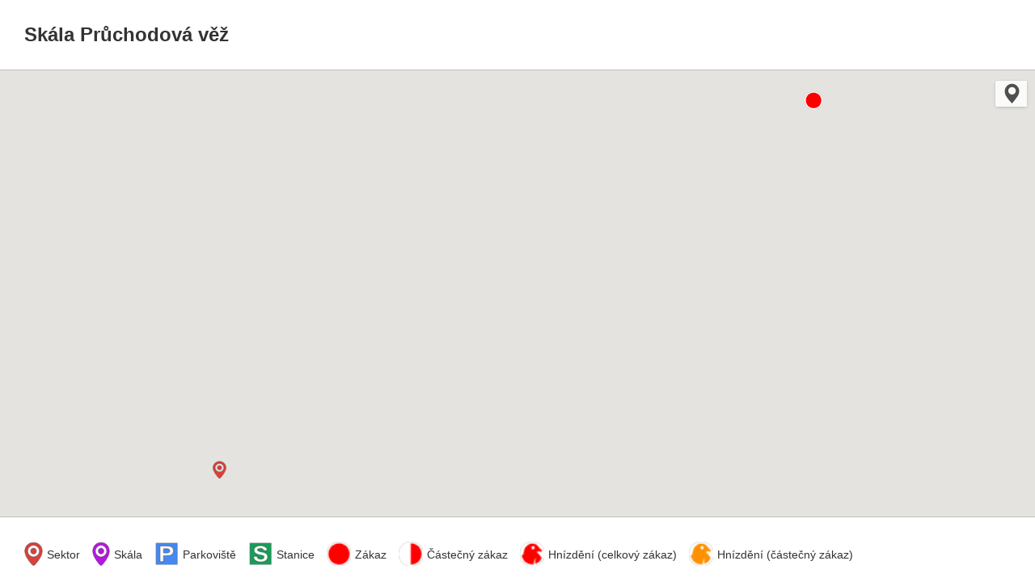

--- FILE ---
content_type: text/html; charset=UTF-8
request_url: https://www.horosvaz.cz/index.php?cmd=skaly-mapa&type=skala&id=17354
body_size: 1371
content:
<!DOCTYPE html><html lang="cs"><head data-cmp-ab="1"><title>Skála  Průchodová věž</title><meta charset="utf-8" /><meta name="description" content="Skála Průchodová věž" /><meta name="keywords" content="Skála Průchodová věž" /><meta name="author" content="" /><meta name="robots" content="index" /><link href="/res/favicon.ico" rel="shortcut icon" type="image/ico" /><link rel="stylesheet" href="/res/cache/web-skaly-mapa-8953827f4c0e7d0d9a9ade3dadadfbb8.css?version=1768846183" media="screen" /><meta name="viewport" content="width=device-width, initial-scale=1" /><script src="/res/cache/web-skaly-mapa-78205f3950fe99808a26c204345201cd.js?version=1768866579"></script></head><body>					<script>
			function VizusGoogleMap1Before()
			{
				var windowHeight, headerHeight, mapLegendHeight, mapHeight;

				windowHeight = $(window).outerHeight();
				headerHeight = $('header').outerHeight();
				mapLegendHeight = $('div.map-legend').outerHeight();

				windowHeight = windowHeight == null ? 0 : windowHeight;
				headerHeight = headerHeight == null ? 0 : headerHeight;
				mapLegendHeight = mapLegendHeight == null ? 0 : mapLegendHeight;

				mapHeight = windowHeight - headerHeight - mapLegendHeight;

				$('div.google-map').css({height: mapHeight + 'px'});
			}

			function VizusGoogleMap1After()
			{
				google.maps.event.trigger(GoogleMap1, 'resize');
				VizusGoogleMap1.show();
			}
			</script>
				<div class="skaly-mapa">
<header>
<h1>Skála Průchodová věž</h1>
</header>
<div class="map-actions">
<a href="javascript: VizusGoogleMap1.setMyPosition()" data-object="location" title="Moje pozice"><span class="glyphicon glyphicon glyphicon glyphicon-map-marker"></span></a>
<a href="/index.php?cmd=skaly-mapa&type=skala&id=17354" data-object="full" target="_blank" title="Zvětšit mapu"><span class="glyphicon glyphicon glyphicon glyphicon-fullscreen"></span></a>
</div>
<div id="GoogleMap1" class="google-map"></div>
<script>
var GoogleMap1, VizusGoogleMap1, VizusGoogleMap1Area1
function loadMap() {
if (typeof VizusGoogleMap1Before == 'function')
setTimeout(function(){VizusGoogleMap1Before()}, 200);var GoogleMap1Options = {mapTypeId: google.maps.MapTypeId.HYBRID};
GoogleMap1 = new google.maps.Map(document.getElementById('GoogleMap1'), GoogleMap1Options);
VizusGoogleMap1 = new vizus.web.maps.google.Map(GoogleMap1);
VizusGoogleMap1Area1 = VizusGoogleMap1.areas.add();
VizusGoogleMap1Area1.add({"lat":50.5183975,"lng":15.0672136,"title":"P\u0159\u00edhrazsk\u00e1 \u00fadol\u00ed\u010dka (sektor)","events":[{"event":"click","action":"openWindow","url":"\/index.php?cmd=skaly-mapa-info&type=sektor&id=377"}],"icon":{"url":"\/res\/images\/icon\/pin\/medium\/red.png","width":22,"height":22,"anchor":{"horizontal":"center","vertical":"bottom"}}});
VizusGoogleMap1Area1.add({"lat":50.5246292,"lng":15.0829228,"title":"Pr\u016fchodov\u00e1 v\u011b\u017e (sk\u00e1la)","events":[{"event":"click","action":"openWindow","url":"\/index.php?cmd=skaly-mapa-info&type=skala&id=17354"}],"icon":{"url":"\/res\/images\/icon\/zakaz\/ico-zakaz-16.png","width":22,"height":22,"anchor":{"horizontal":"center","vertical":"bottom"}}});
VizusGoogleMap1.show();
if (typeof VizusGoogleMap1After == 'function')
setTimeout(function(){VizusGoogleMap1After()}, 200);};
</script>
<script src="https://maps.googleapis.com/maps/api/js?v=3&key=AIzaSyD4FF8MOSkMTsZuz_rPAzDtGVqzTSkJWqE&callback=loadMap" data-cmp-ab="2"></script>
<div class="map-legend"><img src="/res/images/icon/pin/big/red.png" alt="Sektor"><span>Sektor</span><img src="/res/images/icon/pin/big/purple.png" alt="Skála"><span>Skála</span><img src="/res/images/icon/parking/big/blue.png" alt="Parkoviště"><span>Parkoviště</span><img src="/res/images/icon/station/big/green-dark.png" alt="Stanice"><span>Stanice</span><img src="/res/images/icon/zakaz/ico-zakaz-16.png" alt="Zákaz"><span>Zákaz</span><img src="/res/images/icon/zakaz/ico-zakaz-mix-16.png" alt="Částečný zákaz"><span>Částečný zákaz</span><img src="/res/images/icon/zakaz/ico-sokol-16.png" alt="Hnízdění (celkový zákaz)"><span>Hnízdění (celkový zákaz)</span><img src="/res/images/icon/zakaz/ico-sokol-mix-16.png" alt="Hnízdění (částečný zákaz)"><span>Hnízdění (částečný zákaz)</span></div></div>
</body></html>

--- FILE ---
content_type: application/javascript
request_url: https://www.horosvaz.cz/res/cache/web-skaly-mapa-78205f3950fe99808a26c204345201cd.js?version=1768866579
body_size: 69083
content:
/*!
 * Resource /server/lib/vizus-framework-2.7.23/system/1.7/system.js from 2025-03-24 14:19:36
 *
 */
/**
* Vizus Framework System JS Library
* (c) 2014 - 2021 VIZUS.CZ s.r.o.
*
* TODO:
* vizus.Argument.min/max nelze pouzit pri, pokud typ muze byt string a number zaroven
* vizus.input.* - validatory nejsou prepsany
*
* Koncepce:
* - Funkce vs. metody - některé věci by bylo lepší řešit pomocí objektů, např. validátory, ale to by znamenalo zásadní změnu v místě použití.
* - Výkonné funkce vs. makro-funkce - makro funkce teď nekontrolují své parametry a spoléhají na kontrolu volané výkonné funkce, např. vizus.url.make vs. vizus.url.replace
* - Vnitřní vs. vnější volání - funkce nerozlišují, zda je volána z vnějšku nebo zevnitř, tudíž se některé kontroly provádějí opakovaně.
* - Místo volání a výjimky - výjimky nejsou vyvolávány na úrovní vnějšího rozhraní, ale uvnitř.
* - getClass/getType/getPrototypeName, getClasses/getTypes, isClassOf/isTypeOf
*/

// Kompatibilita se staršími prohlížeči
if (Array.prototype.indexOf == undefined)
{
	/**
	* Vyhledávání v poli.
	*
	* @function
	*/
	Array.prototype.indexOf = function(o)
	{
		for (var i = 0; i < this.length; i++)
		{
			if (this[i] === o)
				return i;
		}

		return -1;
	};
}

if (Array.prototype.isArray == undefined)
{
	/**
	* Detekce pole.
	*
	* @function
	*/
	Array.prototype.isArray = function(o)
	{
		return Object.prototype.toString.call(o) === '[object Array]';
	};
}

if (String.prototype.trim == undefined)
{
	/**
	* Odstranění whitespace kolem řetězce.
	*
	* @function
	*/
	String.prototype.trim = function()
	{
		return this.replace(/^\s+|\s+$/g, '');
	};
}

// referenci na head element nepodporuje -IE9
if (document.head == undefined)
	document.head = document.getElementsByTagName('HEAD')[0];

// IF8 fix pro video/audio elementy
document.createElement('video');
document.createElement('audio');
document.createElement('track');

/**
* Vizus FRAMEWORK
* @namespace
* =============================================================================
*/

if (vizus == undefined)
	var vizus = {};

// Dump
function v(value)
{
	console.log(value);
}

/**
* Obecná chyba.
*
* @object
* @param {String} [message] Chybové sdělení
*/
vizus.Error = function(message)
{
	this.name = 'vizus.Error';
	this.message = message;

	if (vizus.config.debug)
		this.message += '\n' + vizus.debug.source(1) + '\n' + vizus.debug.backtrace(1);
};

vizus.Error.prototype = new Error;

/**
* Neplatná reference na objekt.
*
* @object
* @param {String} [message] Chybové sdělení
*/
vizus.ReferenceError = function(message)
{
	this.name = 'vizus.ReferenceError';
	this.message = message;

	if (vizus.config.debug)
		this.message += '\n' + vizus.debug.source(1) + '\n' + vizus.debug.backtrace(1);
};

vizus.ReferenceError.prototype = new ReferenceError;

/**
* Neplatný parametr funkce.
*
* @object
* @param {String} [message] Chybové sdělení
*/
vizus.ArgumentError = function(message)
{
	this.name = 'vizus.ArgumentError';
	this.message = message;

	if (vizus.config.debug)
		this.message += '\n' + vizus.debug.source(1) + '\n' + vizus.debug.backtrace(1);
};

vizus.ArgumentError.prototype = new Error;

/**
* Vrací textový název třídy objektu.
* Příklady: Undefined, Null, String, Number, Boolean, Array, Object, Date, RegExp, Function,
* HTMLDocument, HTMLBodyElement, HTMLAnchorElement, HTMLInputElement, HTMLTextAreaElement
*
* WebKit používá pro window objekt třídu "global", nikoliv "Window"
* Trident používá pro okna vytvořená přes window.open() třídu "Object", nikoliv "Window"
*
* @function
* @param {Object} object Testovaný objekt.
* @return {String} Vrací textový název třídy objektu.
* @tested
*/
vizus.getClass = function(object)
{
	var objectClass = Object.prototype.toString.call(object);

	switch (objectClass)
	{
		// FF + IE bez window.open
		case '[object Window]':
		// CH + OP + SF
		case '[object global]':
			return 'Window';
		// IE přes window.open
		case '[object Object]':
		{
			// IE8 fix
			if (typeof object == 'undefined')
				return 'Undefined';

			// Funguje pouze při testu ve stejném okně
			if (object instanceof Window)
				return 'Window';

			// Toto není 100% přesný test
			if (object === object.self)
				return 'Window';
		}
	}

	return objectClass.match(/object (\w+)/)[1];
};

/**
* Vrací pole textových názvů tříd, které objekt zdědil.
* Pozor, názvy tříd jsou hodně závislé na prohlížeči.
*
* @function
* @param {Object} object Testovaný objekt.
* @return {Array} Seznam tříd.
* @tested
* @example
* console.log(vizus.getClasses(window.document.body));
* // FF: ["HTMLBodyElement", "HTMLBodyElementPrototype", "HTMLElementPrototype", "ElementPrototype", "NodePrototype", "EventTargetPrototype", "Object"]
* // CH: ["HTMLBodyElement", "Object", "Object", "Object", "Object", "Object", "Object"]
* // IE: ["HTMLBodyElement", "HTMLBodyElementPrototype", "HTMLElementPrototype", "ElementPrototype", "NodePrototype", "Object"]
*/
vizus.getClasses = function(object)
{
	var classess = [Object.prototype.toString.call(object).match(/object (\w+)/)[1]];

	if (object.__proto__)
		classess = classess.concat(vizus.getClasses(object.__proto__));

	return classess;
};

/**
* Testuje, zdali je předaný objekt třídy requiredClass. Parametr requiredClass může být text, pole textů nebo regulární výraz.
*
* @function
* @param {Object} object Testovaný objekt.
* @param {String|Array|RegExp} requiredClass Požadovaná třída.
* @return {Boolean} Vrací true, pokud je object třídy requiredClass.
* @tested
*/
vizus.isClassOf = function(object, requiredClass)
{
	var objectClass = Object.prototype.toString.call(object).match(/object (\w+)/)[1];

	switch (objectClass)
	{
		// FF + IE bez window.open
		case 'Window':
		// CH + OP + SF
		case 'global':
			objectClass = 'Window';
		// IE přes window.open
		case 'Object':
		{
			// Funguje pouze při testu ve stejném okně
			if (object instanceof Window)
				objectClass = 'Window';
			// Toto není 100% test
			else if (object === object.self)
				objectClass = 'Window';
		}
	}

	switch (Object.prototype.toString.call(requiredClass))
	{
		case '[object String]':
			return requiredClass == objectClass;
		case '[object Array]':
			return requiredClass.indexOf(objectClass) != -1;
		case '[object RegExp]':
			return requiredClass.test(objectClass);
		default:
			return false;
	}
};

/**
* Kontroluje parametr funkce
*
* @constructor
* @param {Mixed} value Hodnota parametru
* @param {String} name Název parametru, např. "url"
* @tested
*/
vizus.Argument = function(value, name)
{
	if (typeof name != 'string' || name == '')
		throw new vizus.ArgumentError("Parametr 'name' musí obsahovat název parametru");

	this.argValue = value;
	this.argName = name;
	this.argClass = vizus.getClass(value);
};

/**
* Kontroluje typ parametru dle jeho třídy, např. String, Number, Null, RegExp, Window.
*
* @method
* @param {String|Array|RegExp} type Název třídy, seznam názvů tříd nebo regulární výraz.
* @return {Argument} Vrací instanci ArgumentValidator.
* @throw {ArgumentError} Parametr není platný.
* @tested
*/
vizus.Argument.prototype.type = function(type)
{
	switch (Object.prototype.toString.call(type))
	{
		case '[object String]':
		{
			if (type == this.argClass)
				return this;

			break;
		}
		case '[object Array]':
		{
			if (type.indexOf(this.argClass) != -1)
				return this;

			break;
		}
		case '[object RegExp]':
		{
			if (type.test(this.argClass))
				return this;

			break;
		}
		default:
			throw new vizus.ArgumentError("Neplatná hodnota 'type'");
	}

	throw new vizus.ArgumentError(vizus.text.format("Parametr '{0}' musí být typu {1}, ale je typu {2}", [this.argName, vizus.debug.dump(type), this.argClass]));
};

/**
* Kontroluje minimální délku řetězce, min. délku pole nebo min. hodnotu čísla.
*
* @method
* @param {Number} min Minimální hodnota nebo délka.
* @return {Argument} Vrací instanci ArgumentValidator.
* @throw {ArgumentError} Parametr není platný.
* @tested
*/
vizus.Argument.prototype.min = function(min)
{
	if (typeof min != 'number' || !isFinite(min))
		throw new vizus.ArgumentError("Neplatná hodnota 'min'");

	switch (this.argClass)
	{
		case 'String':
		{
			if (this.argValue.length >= min)
				return this;

			throw new vizus.ArgumentError(vizus.text.format("Parametr '{0}' musí být minimálně {1} {2} dlouhý, ale je {3}", [this.argName, min, vizus.text.plural(min, "znak", "znaky", "znaků"), this.argValue.length]));
		}
		case 'Array':
		{
			if (this.argValue.length >= min)
				return this;

			throw new vizus.ArgumentError(vizus.text.format("Parametr '{0}' musí mít minimálně {1} {2}, ale má {3}", [this.argName, min, vizus.text.plural(min, "prvek", "prvky", "prvků"), this.argValue.length]));
		}
		case 'Number':
		{
			if (isFinite(this.argValue) && this.argValue >= min)
				return this;

			throw new vizus.ArgumentError(vizus.text.format("Parametr '{0}' musí být číslo větší nebo rovno {1}, ale hodnota je {2}", [this.argName, min, this.argValue]));
		}
		default:
			return this;
	}
};

/**
* Kontroluje maximální délku řetězce, max. délku pole nebo max. hodnotu čísla.
*
* @method
* @param {Number} max Maximální hodnota nebo délka.
* @return {Argument} Vrací instanci ArgumentValidator.
* @throw {ArgumentError} Parametr není platný.
* @tested
*/
vizus.Argument.prototype.max = function(max)
{
	if (typeof max != 'number' || !isFinite(max))
		throw new vizus.ArgumentError("Neplatná hodnota max");

	switch (this.argClass)
	{
		case 'String':
		{
			if (this.argValue.length <= max)
				return this;

			throw new vizus.ArgumentError(vizus.text.format("Parametr '{0}' může být maximálně {1} {2} dlouhý, ale má {3}", [this.argName, max, vizus.text.plural(max, "znak", "znaky", "znaků"), this.argValue.length]));
		}
		case 'Array':
		{
			if (this.argValue.length <= max)
				return this;

			throw new vizus.ArgumentError(vizus.text.format("Parametr '{0}' může mít maximálně {1} {2}, ale má {3}", [this.argName, max, vizus.text.plural(max, "prvek", "prvky", "prvků"), this.argValue.length]));
		}
		case 'Number':
		{
			if (isFinite(this.argValue) && this.argValue <= max)
				return this;

			throw new vizus.ArgumentError(vizus.text.format("Parametr '{0}' musí být číslo menší nebo rovno {1}, ale hodnota je {2}", [this.argName, max, this.argValue]));
		}
		default:
			return this;
	}
};

/**
* Kontroluje platnou hodnotu parametru.
*
* @method
* @param {Mixed} valid Platná hodnota, seznam platných hodnot nebo regulární výraz.
* @return {Argument} Vrací instanci ArgumentValidator.
* @throw {ArgumentError} Parametr není platný.
* @tested
*/
vizus.Argument.prototype.valid = function(valid)
{
	switch (Object.prototype.toString.call(valid))
	{
		case '[object Array]':
		{
			if (valid.indexOf(this.argValue) != -1)
				return this;

			break;
		}
		case '[object RegExp]':
		{
			if (valid.test(this.argValue))
				return this;

			break;
		}
		case '[object Undefined]':
		{
			switch (this.argClass)
			{
				case 'Number':
				{
					if (isFinite(this.argValue))
						return this;

					break;
				}
				default:
					return this;
			}

			break;
		}
		default:
		{
			if (valid === this.argValue)
				return this;

			break;
		}
	}

	throw new vizus.ArgumentError(vizus.text.format("Parametr '{0}' musí mít hodnotu {1}, nikoliv {2}", [this.argName, vizus.debug.dump(valid), vizus.debug.dump(this.argValue)]));
};

/**
* Kontroluje neplatnou hodnotu parametru.
*
* @method
* @param {Mixed} invalid Neplatná hodnota, seznam neplatných hodnot nebo regulární výraz.
* @return {Argument} Vrací instanci ArgumentValidator.
* @throw {ArgumentError} Parametr není platný.
* @tested
*/
vizus.Argument.prototype.invalid = function(invalid)
{
	switch (Object.prototype.toString.call(invalid))
	{
		case '[object Array]':
		{
			if (invalid.indexOf(this.argValue) == -1)
				return this;

			break;
		}
		case '[object RegExp]':
		{
			if (!invalid.test(this.argValue))
				return this;

			break;
		}
		default:
		{
			if (invalid !== this.argValue)
				return this;

			break;
		}
	}

	throw new vizus.ArgumentError(vizus.text.format("Parametr '{0}' nesmí mít hodnotu {1}", [this.argName, vizus.debug.dump(invalid)]));
};

/**
* Vrací aktuální hodnotu nebo zadanou, pokud je aktuální hodnota undefined nebo null.
*
* @method
* @param {Mixed} value Výchozí hodnota.
* @return {Mixed} Vrací aktuální nebo výchozí hodnotu.
* @tested
*/
vizus.Argument.prototype.value = function(value)
{
	if (this.argValue === undefined || this.argValue === null)
		return value;
	else
		return this.argValue;
};

/**
* Ladící nástroje
* @namespace
* =============================================================================
*/

if (vizus.debug == undefined)
	vizus.debug = {};

/**
* Vrací textovou reprezentaci proměnné. Pokud je hotnota pole nebo objekt, jsou zpracovány i vnořené struktury
* do hlouby vizus.config.maxDebugDumpDepth a délky vizus.config.maxDebugDumpLength.
*
* @function
* @param {Mixed} value Hodnota.
* @param {Number} [depth] Hodnota zanoření, interní parametr.
* @return {String} Vrací textovou variantu hodnoty.
* @tested
*/
vizus.debug.dump = function(value, depth)
{
	if (typeof depth !== 'number')
		depth = 1;

	if (depth > vizus.config.maxDebugDumpDepth)
		return '...';

	switch (typeof value)
	{
		case 'undefined':
			return 'undefined';
		case 'string':
			return "'" + value.replace(/\'/, "\'") + "'"; // TODO - special chars
		case 'number':
			return value.toString();
		case 'boolean':
			return value ? 'true' : 'false';
		case 'object':
		{
			if (value === null)
				return 'null';

			var type = vizus.getClass(value);

			switch (type)
			{
				case 'Array':
				{
					var items = [];

					for (var i = 0; i < value.length && i < vizus.config.maxDebugDumpLength; i++)
						items.push(vizus.debug.dump(value[i], depth + 1));

					if (i + 1 == vizus.config.maxDebugDumpLength && value.length > vizus.config.maxDebugDumpLength)
						items.push('...');

					return '[' + items.join(', ') + ']';
				}
				case 'RegExp':
					return value.toString();
				case 'Date':
					return '<' + value.toString() + '>';
				case 'Object':
				{
					var items = [];
					var name = '';
					var i = 0;

					try
					{
						for (name in value)
						{
							if (value.hasOwnProperty(name))
							{
								items.push(name + ': ' + vizus.debug.dump(value[name], depth + 1));

								if (++i == vizus.config.maxDebugDumpLength)
								{
									if (value.length > vizus.config.maxDebugDumpLength)
										items.push('...');

									break;
								}
							}
						}
					}
					catch (e)
					{
						items.push('?');
					}

					return '{' + items.join(', ') + '}';
				}
				default:
					return '{object ' + type + '}';
			}
		}
		case 'function':
			return '<function>';
	}
};

/**
* Vrací zásobník volání. Položka zásobníku obsahuje tyto vlastnosti:
* - scope: místo volání
* - file: URL souboru místa volání
* - line: řádek místa volání
* - column: sloupec místa volání
* - name: název volané funkce
* - arguments: seznam parametrů volané funkce
*
* @function
* @return {Array} Pole s položkami zásobníku.
*/
vizus.debug.callstack = function()
{
	try
	{
		throw new Error();
	}
	catch (e)
	{
		if (!e.stack)
			return [];

		var stack = e.stack.split("\n");

		if (stack[0] == 'Error')
			stack.shift();

		stack.shift();

		if (stack[stack.length - 1] == '')
			stack.pop();

		var call = {};
		var caller = arguments && arguments.callee ? arguments.callee : null;

		for (var s = 0; s < stack.length; s++)
		{
			if ((found = stack[s].match(/^(\S+)@(.+?):(\d+)$/)))
				call = {scope: found[1], file: found[2], line: found[3], column: 0};
			else if ((found = stack[s].match(/^@(.+?):(\d+)$/)))
				call = {scope: 'global', file: found[1], line: found[2], column: 0};
			else if ((found = stack[s].match(/^\s*(?:at )?(\w+) \((.+?):(\d+):(\d+)\)$/)))
				call = {scope: found[1], file: found[2], line: found[3], column: found[4]};
			else if ((found = stack[s].match(/^\s*(?:at Global code |at )?\(?(.+?):(\d+):(\d+)\)?$/)))
				call = {scope: 'global', file: found[1], line: found[2], column: found[3]};
			else
			{
				console.log("Neznámý formát zásobníku: '" + stack[s] + "'");
				call = {scope: 'unknown', file: 'unknown', line: 0, column: 0};
			}

			call.name = '';
			call.arguments = [];

			if (caller && caller.arguments)
			{
				call.name = caller.name ? caller.name : (stack[s - 1] ? stack[s - 1].scope : 'unknown');

				for (var a = 0; a < caller.arguments.length; a++)
					call.arguments.push(caller.arguments[a]);

				if (caller.arguments.callee && caller.arguments.callee.caller)
					caller = caller.arguments.callee.caller;
				else
					caller = null;
			}

			stack[s] = call;
		}

		stack.shift();
		return stack;
	}
};

/**
* Vrací informace o volání.
*
* @function
* @return {String} Informace.
*/
vizus.debug.calling = function(offset)
{
	if (typeof offset !== 'number')
		offset = 0;

	var callstack = vizus.debug.callstack();
	var call = callstack[offset + 1] != undefined ? callstack[offset + 1] : null;
	var args = [];

	if (!call)
		return '';

	for (var a = 0; a < call.arguments.length; a++)
		args.push(vizus.debug.dump(call.arguments[a]));

	return 'Calling ' + call.name + '(' + args.join(', ') + ') at ' + call.file + ':' + call.line + ':' + call.column;
};

/**
* Vrací informace o zdrojovém místě v kódu.
*
* @function
* @return {String} Informace.
*/
vizus.debug.source = function(offset)
{
	if (typeof offset !== 'number')
		offset = 0;

	var callstack = vizus.debug.callstack();
	var call = callstack[offset] != undefined ? callstack[offset] : null;

	if (!call)
		return '';

	return 'Source ' + call.scope + ' at ' + call.file + ':' + call.line + ':' + call.column;
};

/**
* Vrací zpětný výpis zásobníku volání.
*
* @function
* @return {String} Výpis volání.
*/
vizus.debug.backtrace = function(offset)
{
	if (typeof offset !== 'number')
		offset = 0;

	var stack = vizus.debug.callstack();
	var trace = [];

	if (!stack)
		return '';

	for (var s = offset + 1; s < stack.length; s++)
	{
		if (stack[s] == undefined)
			break;

		var args = [];

		for (var a = 0; a < stack[s].arguments.length; a++)
			args.push(vizus.debug.dump(stack[s].arguments[a]));

		trace.push(stack[s].name + '(' + args.join(', ') + ') at ' + stack[s].file + ':' + stack[s].line + ':' + stack[s].column);
	}

	return 'Backtrace:\n ' + trace.join('\n ');
};

/**
* Zobrazí událost aplikace, např. chybu.
*
* @function
* @param {String} event HTML kód události
* @tested
*/
vizus.debug.showAppEvent = function(event)
{
	try
	{
		var events = vizus.dom.get('SystemEvents');
	}
	catch (e)
	{
		var events = document.createElement('div');
		events.id = 'SystemEvents';
		events.className = 'system-events';

		if (!document.body)
			document.write('<body></body>');

		document.body.appendChild(events);
		events.innerHTML = '<a href="javascript:vizus.debug.hideAppEvents()" class="hide"></a>';
	}

	events.innerHTML += event;
};

/**
* Skryje události aplikace, např. chybu.
*
* @function
* @tested
*/
vizus.debug.hideAppEvents = function()
{
	vizus.dom.hide('SystemEvents');
};

/**
* Testy prohlížečů
*
* @variable
*/
vizus.debug.isIE = /Trident|MSIE|Edge/.test(navigator.userAgent);
vizus.debug.isFirefox = /Firefox/.test(navigator.userAgent);
vizus.debug.isIPhone = /iPhone/.test(navigator.userAgent);
vizus.debug.isIPad = /iPad/.test(navigator.userAgent);

/**
* URL adresy
* @namespace
* =============================================================================
*/

if (vizus.url == undefined)
	vizus.url = {};

/**
* Opravuje URL z "www.neco.cz/?search=začátek" na "http://www.neco.cz/?search=za%C4%8D%C3%A1tek".
*
* @function
* @param {String} url URL adresa k opravení, např. "www.vizus.cz"
* @param {String} [protocol] Výchozí protokol, např. "http" nebo "ftp"
* @return {String} Vrací plnout URL adresu.
* @throw {ArgumentError} Parametr má neplatný typ nebo hodnotu.
* @throw {Error} URL nelze opravit.
* @tested
*/
vizus.url.fix = function(url, protocol)
{
	(new vizus.Argument(url, 'url')).type('String');
	protocol = (new vizus.Argument(protocol, 'protocol')).type(['String', 'Undefined', 'Null']).min(1).value('http');

	if (url.match(/^\//))
		return url;

		if (!url.match(/([a-z0-9]+:\/\/)?(([a-z0-9-]+\.){1,}[a-z]{2,})(\/?)([^ ]*)/i))
		throw new vizus.Error('URL nelze opravit');

	url = (RegExp.$1.length == 0 ? protocol + '://' : RegExp.$1) + RegExp.$2.toLowerCase() + '/' + RegExp.$5;

	if (url.indexOf('%') == -1)
		url = encodeURI(url);

	return url;
};

/**
* Přepisuje URL. Parametr component je objekt, který může mít následující vlastnosti:
* - protocol: string, výchozí je "", protokol, např. "http"
* - host: string, výchozí je "", hostitel, tedy doménové jmnéno, např. "www.vizus.cz"
* - port: string|number, výchozí je "", port, např. 8080
* - path: string, výchozí je "", cesta, např. "/index.php"
* - query: object, výchozí je {}, dataz, např. {pageId: 15, from: null}, hodnota může být typu string, number nebo null, která odstraní parametr
* - hash: string, výchozí je "", kotva, např. "top"
*
* Adresa je vrácena v zakódované podobě (%20 místo mezery).
*
* @function
* @param {String} url URL adresa, např. "http://www.vizus.cz/index.php?pageId=15&from=2#top"
* @param {Object} [components] Komponenty URL pro přepsání.
* @return {String} Vrací přepsanou URL adresu.
* @throw {ArgumentError} Parametr má neplatný typ nebo hodnotu.
* @tested
* @example
* var coponents = {protocol: "https", host: "www.vizus.cz", port: 8080, path: "/", query:{pageId: 30, from: null}, hash: ""};
* var url = vizus.url.replace("http://vizus.cz/index.php?pageId=15&from=20#top", components);
* url === "https://www.vizus.cz:8080/?pageId=30"
*/
vizus.url.replace = function(url, components)
{
	(new vizus.Argument(url, 'url')).type('String');
	components = (new vizus.Argument(components, 'components')).type(['Object', 'Undefined', 'Null']).value({});

	var parts = url.match(/^(?:(\w+):\/\/)?([\w\.-]+?)?(?::(\d+))?(\/.*?)?(?:\?(.*?))?(?:#(.*))?$/i) || [];
	var protocol = (new vizus.Argument(components.protocol, 'components.protocol')).type(['String', 'Undefined', 'Null']).value(parts[1] || '');
	var host = (new vizus.Argument(components.host, 'components.host')).type(['String', 'Undefined', 'Null']).value(parts[2] || '');
	var port = (new vizus.Argument(components.port, 'components.port')).type(['String', 'Number', 'Undefined', 'Null']).value(parts[3] || '').toString();
	var path = (new vizus.Argument(components.path, 'components.path')).type(['String', 'Undefined', 'Null']).value(decodeURI(parts[4] || ''));
	var query = decodeURI(parts[5] || '');
	var hash = (new vizus.Argument(components.hash, 'components.hash')).type(['String', 'Undefined', 'Null']).value(decodeURIComponent(parts[6] || ''));

	components.query = (new vizus.Argument(components.query, 'components.query')).type(['Object', 'Undefined', 'Null']).value({});

	var data = [];

	if (query != '')
	{
		query = query.split('&');

		for (var i = 0; i < query.length; i++)
		{
			var name_value = query[i].split('=');
			var name = decodeURIComponent(name_value[0]);
			var value = decodeURIComponent(name_value[1]);

			if (typeof(components.query[name]) == 'undefined')
				data.push(encodeURIComponent(name) + '=' + encodeURIComponent(value));
		}
	}

	for (var name in components.query)
	{
		if (components.query[name] !== null)
		{
			if (typeof(components.query[name]) != 'string' && typeof(components.query[name]) != 'number')
				throw new vizus.ArgumentError('Parametr components.query.' + name + ' musí být typu string, number nebo null');

			data.push(encodeURIComponent(name) + '=' + encodeURIComponent(components.query[name]));
		}
	}

	var url = '';

	if (protocol != '')
		url += protocol + '://';

	if (host != '')
		url += host;

	if (port != '' && port != '0')
		url += ':' + port;

	if (path != '')
		url += encodeURI(path);
	else if (host != '')
		url += '/';

	if (data.length > 0)
		url += '?' + data.join('&');

	if (hash != '')
		url += '#' + encodeURIComponent(hash);

	return url;
};

/**
* Vytváří URL. Parametr components je stejný, jako u funkce replace.
* Adresa je vrácena v zakódované podobě (%20 místo mezery).
*
* @function
* @param {Object} components Komponenty URL.
* @return {String} Vrací vytvořenou URL adresu.
* @throw {ArgumentError} Parametr má neplatný typ nebo hodnotu.
* @tested
*/
vizus.url.make = function(components)
{
	return vizus.url.replace('', components);
};

/**
* Sestaví URL.
* Adresa je vrácena v zakódované podobě (%20 místo mezery).
*
* @function
* @param {String} [protocol] protokol, např. "http"
* @param {String} [host] hostitel, tedy doménové jmnéno, např. "www.vizus.cz"
* @param {String|Number} [port] port, např. 8080
* @param {String} [path] cesta, např. "/index.php"
* @param {Object} [query] dataz, např. {pageId: 15, from: null}
* @param {String} [hash] kotva, např. "top"
* @return {String} Vrací sestavenou URL adresu.
* @throw {ArgumentError} Parametr má neplatný typ nebo hodnotu.
* @tested
*/
vizus.url.build = function(protocol, host, port, path, query, hash)
{
	return vizus.url.replace('', {protocol: protocol, host: host, port: port, path: path, query: query, hash: hash});
};

/**
* Vrací plnou URL z relativní.
*
* @function
* @param {String} url URL adresa, např. "/index.php"
* @param {Window} [context] Kontext URL, výchozí je objekt window.
* @return {String} Vrací plnou URL adresu.
* @throw {ArgumentError} Parametr má neplatný typ nebo hodnotu.
* @tested
*/
vizus.url.full = function(url, context)
{
	(new vizus.Argument(url, 'url')).type('String');
	context = (new vizus.Argument(context, 'context')).type(['Window', 'Undefined', 'Null']).value(window);

	var protocol = context.document.location.protocol;
	var host = context.document.location.host;
	var pathname = context.document.location.pathname;

	if (/^\w+:/.test(url))
		return url;
	else if (/^\/{2}/.test(url))
		return protocol + url;
	else if (/^\/{1}/.test(url))
		return protocol + '//' + host + url;
	else
		return protocol + '//' + host + pathname + url;
};

/**
* Texty
* @namespace
* =============================================================================
*/

if (vizus.text == undefined)
	vizus.text = {};

/**
* Konverzní mapa znaků s diakritikou na ASCI. Obsahuje znaky CS, SK, PL a DE.
*/
vizus.text.asciiMap =
[
	['A', /[\u00C1\u0104]/g], // ÁĄ
	['AE', /[\u00C4]/g], // Ä
	['C', /[\u010C\u0106]/g], // ČĆ
	['D', /[\u010E]/g], // Ď
	['E', /[\u00C9\u011A\u0118]/g], // ÉĚĘ
	['I', /[\u00CD]/g], // Í
	['L', /[\u0139\u013D\u0141]/g], // ĹĽŁ
	['N', /[\u0147\u0143]/g], // ŇŃ
	['O', /[\u00D3]/g], // Ó
	['OE', /[\u00D6]/g], // Ö
	['R', /[\u0158]/g], // Ř
	['S', /[\u0160\u015A]/g], // ŠŚ
	['T', /[\u0164]/g], // Ť
	['U', /[\u00DA\u016E]/g], // ÚŮ
	['UE', /[\u00DC]/g], // Ü
	['Y', /[\u00DD]/g], // Ý
	['Z', /[\u017D\u0179\u017B]/g], // ŽŹŻ
	['a', /[\u00E1\u0105]/g], // áą
	['ae', /[\u00E4]/g], // ä
	['c', /[\u010D\u0107]/g], // čć
	['d', /[\u010F]/g], // ď
	['e', /[\u00E9\u011B\u0119]/g], // éěę
	['i', /[\u00ED]/g], // í
	['l', /[\u013A\u013E\u0142]/g], // ĺľł
	['n', /[\u0148\u0144]/g], // ňń
	['o', /[\u00F3]/g], // ó
	['oe', /[\u00F6]/g], // ö
	['r', /[\u0159]/g], // ř
	['s', /[\u0161\u015B]/g], // šś
	['ss', /[\u00DF]/g], // ß
	['t', /[\u0165]/g], // ť
	['u', /[\u00FA\u016F]/g], // úů
	['ue', /[\u00FC]/g], // ü
	['y', /[\u00FD]/g], // ý
	['z', /[\u017E\u017A\u017C]/g] // žźż
];

/**
 * BOM hlavicka
 */
vizus.text.BOM = '\ufeff';

/**
* Převede diakritické znaky na ne-diakritické. Převodní mapa podporuje latinku CS, SK, PL a DE.
*
* @function
* @param {String} text Text obsahující diaktiriku, např. "Žluťoučký kůň".
* @return {String} Vrací převedený text, např. "Zlutoucky kun".
* @throw {ArgumentError} Parametr má neplatný typ nebo hodnotu.
* @tested
*/
vizus.text.ascii = function(text)
{
	(new vizus.Argument(text, 'text')).type('String');
	var map = vizus.text.asciiMap;

	for (var i = 0; i < map.length; i++)
		text = text.replace(map[i][1], map[i][0]);

	return text;
};

/**
* Vrátí text case1 - case5 podle hodnoty čísla number podle českého skloňování.
*
* @function
* @param {Number} number Číslo pro skloňování
* @param {String} case1 Označení pro 1 položku
* @param {String} case2 Označení pro 2 - 4 položky
* @param {String} case5 Označení pro 5 a více položek nebo 0 položek
* @return {String} Vrací case1, case2 nebo case5.
* @tested
*/
vizus.text.plural = function(number, case1, case2, case5)
{
	if (number == 0)
		return case5;
	else if (number == 1)
		return case1;
	else if (number < 5)
		return case2;
	else
		return case5;
};

/**
* Formátuje text do podoby zprávy výměnou značek {1} za hodnoty z pole values.
* Hodnoty jsou číslovány od 0, tedy jako indexy pole values, a mohou být zpřeházeny.
*
* @function
* @param {String} text Text zprávy, např. "Nalezeno: {0} / {1}"
* @param {Array} values Hodnoty do zprávy, např. [25, 150]
* @return {String} Vrací formátovaný text, např. "Nalezeno: 25 / 150".
* @tested
*/
vizus.text.format = function(text, values)
{
	if (typeof text != 'string' || text == '')
		return '';

	if (typeof values != 'object' || !values)
		return text;

	var found = text.match(/\{(\d+)\}/g);

	if (found)
	{
		for (var i = 0; i < found.length; i++)
		{
			if (values[ found[i][1] ] != undefined)
				text = text.replace(new RegExp('\\{' + found[i][1] + '\\}', 'g'), values[ found[i][1] ]);
		}
	}

	return text;
};

/**
* Převede text na identifikátor.
*
* @function
* @param {String} text Text pro identifikátor, např. "Nadpis článku".
* @return {String} Vrací identifikátor, např. "nadpis-clanku".
* @throw {ArgumentError} Parametr má neplatný typ nebo hodnotu.
* @tested
*/
vizus.text.ident = function(text)
{
	return vizus.text.ascii(text).replace(/[^A-Za-z0-9]+/g, '-').replace(/^-|-$/g, '').replace(/-{2,}/g, '-').toLowerCase();
};

/**
* Vygeneruje heslo dle zadané síly strength:
* - 1 = 5 znaků, 1 číslo
* - 2 = 5 znaků, první velký, 3 čísla
* - 3 = 7 znaků, první velké, 4 čísla
*
* @function
* @param {Number} [strength] Síla hesla, 1 - 3, výchozí je 2.
* @return {String} Vygenerované heslo.
* @throw {ArgumentError} Parametr má neplatný typ nebo hodnotu.
* @tested
*/
vizus.text.password = function(strength)
{
	strength = (new vizus.Argument(strength, 'strength')).type(['Number', 'Undefined', 'Null']).valid([1, 2, 3, undefined, null]).value(2);

	var firstChars = 'BCDFGHJKLMNPQRSTVXZ';
	var oddChars = 'aeiou';
	var oddCharsMax = oddChars.length - 1;
	var evenChars = 'bcdfghjklmnpqrstvxz';
	var evenCharsMax = evenChars.length - 1;
	var letters = 1;
	var password = '';

	if (strength == 1)
		var prefix = 0, infix = 5, minNumber = 1, maxNumber = 9;
	else if (strength == 2)
		var prefix = 1, infix = 4, minNumber = 100, maxNumber = 999;
	else
		var prefix = 1, infix = 6, minNumber = 1000, maxNumber = 9999;

	if (prefix)
	{
		password = firstChars.substr(vizus.number.random(0, firstChars.length - 1), 1);
		letters = 2;
	}

	while (1)
	{
		if (letters <= prefix + infix)
		{
			if (letters % 2 == 0)
				password += oddChars.substr(vizus.number.random(0, oddCharsMax), 1);
			else
				password += evenChars.substr(vizus.number.random(0, evenCharsMax), 1);
		}
		else
		{
			password += vizus.number.random(minNumber, maxNumber).toString();
			break;
		}

		letters++;
	}

	return password;
};

/**
* Dešifruje text pomocí překladové tabulky a hesla.
*
* @function
* @param {String} text Zašifrovaný text.
* @param {String} [password] Heslo pro dešifrování o délce min. 5 znaků, výchozí je W8nkRZ57
* @return {String} Vrací dešifrovaný text.
* @throw {ArgumentError} Parametr má neplatný typ nebo hodnotu.
* @tested
*/
vizus.text.decrypt = function(text, password)
{
	(new vizus.Argument(text, 'text')).type('String');
	password = (new vizus.Argument(password, 'password')).type(['String', 'Undefined', 'Null']).min(5).value('W8nkRZ57');

	var pw = 0, ch, ix, i;
	var chars = 'abcdefghijklmnopqrstuvwxyzABCDEFGHIJKLMNOPQRSTUVWXYZ0123456789-_.~%';
	var decrypted = '';

	for (i = 0; i < text.length; i++)
	{
		ch = text.charAt(i);
		ix = chars.indexOf(ch) - chars.indexOf(password.charAt(pw));

		if (++pw == password.length)
			pw = 0;

		if (ix < 0)
			ix += chars.length;

		decrypted += chars.charAt(ix);
	}

	return decodeURIComponent(decrypted);
};

/**
* Doplní zadaný text vycpávkou padding na celkovou délku length. Pokud je length kladné číslo
* umístí vycpávku zleva, pokud záporné zprava.
*
* @function
* @param {String|Number} text Vstupní text.
* @param {Number} [length] Požadovaná celková délka textu včetně vycpávky.
* @param {String|Number} [padding] Vycpátka, pouze jeden znak.
* @return {String} Vrací text doplněný o vycpátku.
* @throw {ArgumentError} Parametr má neplatný typ nebo hodnotu.
* @tested
* @example
* vizus.text.pad(153, 5, 0) === "00153"
* vizus.text.pad(153, -5, 0) === "15300"
*/
vizus.text.pad = function(text, length, padding)
{
	text = (new vizus.Argument(text, 'text')).type(['String', 'Number']).value().toString();
	length = (new vizus.Argument(length, 'length')).type(['Number', 'Undefined', 'Null']).value(0);

	if (typeof padding == 'string')
		(new vizus.Argument(padding, 'padding')).type('String').min(1).max(1);
	else if (typeof padding == 'number')
		padding = (new vizus.Argument(padding, 'padding')).min(0).max(9).value().toString();
	else
		padding = ' ';

	var diff = Math.abs(length) - text.length;

	if (length == 0 || diff < 1)
		return text;
	else
	{
		var paddings = new Array(diff);

		for (var i = 0; i < diff; i++)
			paddings[i] = padding;

		if (length > 0)
			return paddings.join('') + text;
		else
			return text + paddings.join('');
	}
};

/**
* Zakóduje text do HTML, tedy převede znaky &, <, >, ", '
*
* @function
* @param {String} text Vstupní text.
* @return {String} Vrací text zakódovaný pro HTML.
* @throw {ArgumentError} Parametr má neplatný typ nebo hodnotu.
* @example
* vizus.text.escapeHtml("<test>") === "&lt;test&gt;"
*/
vizus.text.escapeHtml = function(text)
{
	return String(text).replace(/&/g, '&amp;').replace(/"/g, '&quot;').replace(/'/g, '&#39;').replace(/</g, '&lt;').replace(/>/g, '&gt;');
};

/**
* Čísla
* @namespace
* =============================================================================
*/

if (vizus.number == undefined)
	vizus.number = {};

/**
* Generuje náhodné číslo v rozsahu min - max, včetně.
*
* @function
* @param {Number} min Minimální hodnoda čísla, včetně.
* @param {Number} max Maximální hodnoda čísla, včetně.
* @return {Number} Vrací náhodné číslo.
* @throw {ArgumentError} Parametr má neplatný typ nebo hodnotu.
* @tested
*/
vizus.number.random = function(min, max)
{
	(new vizus.Argument(min, 'min')).type('Number').valid();
	(new vizus.Argument(max, 'max')).type('Number').valid().min(min);

	return Math.round(Math.random() * (max - min) + min);
};

/**
* Matematicky zaokrohlí číslo number na počet desetinných míst decimals.
*
* @function
* @param {Number} number Číslo k zaokrouhlení.
* @param {Number} [decimals] Počet desetinných míst, výchozí je 0.
* @return {Number} Vrací zaokrouhlené číslo.
* @throw {ArgumentError} Parametr má neplatný typ nebo hodnotu.
* @tested
*/
vizus.number.round = function(number, decimals)
{
	(new vizus.Argument(number, 'number')).type('Number').valid();
	decimals = (new vizus.Argument(decimals, 'decimals')).type(['Number', 'Undefined', 'Null']).valid().min(0).value(0);

	var pow = Math.pow(10, decimals);
	return Math.round(number * pow) / pow;
};

/**
* Formátuje číslo number na text s počtem desetinných míst decimals.
* Oddělovačem desetinné části je decimalPoint, oddělovačem tisíců thousandsSeparator.
*
* @function
* @param {Number} number Číslo ke zformátování.
* @param {Number} [decimals] Počet desetinných míst, výchozí je 0.
* @param {Number} [decimalPoint] Oddělovač desetinné části čísla, výchozí je čárka.
* @param {Number} [thousandsSeparator] Oddělovač tisíců čísla, výchozí je mezera.
* @return {String} Vrací zformátované číslo nebo prázdný řetězec, pokud parametr number není platné číslo.
* @throw {ArgumentError} Parametr má neplatný typ nebo hodnotu.
* @tested
*/
vizus.number.format = function(number, decimals, decimalPoint, thousandsSeparator)
{
	(new vizus.Argument(number, 'number')).type('Number').valid();
	decimals = (new vizus.Argument(decimals, 'decimals')).type(['Number', 'Undefined', 'Null']).valid().min(0).value(0);
	decimalPoint = (new vizus.Argument(decimalPoint, 'decimalPoint')).type(['String', 'Undefined', 'Null']).value(',');
	thousandsSeparator = (new vizus.Argument(thousandsSeparator, 'thousandsSeparator')).type(['String', 'Undefined', 'Null']).value(' ');

	var integerPart = '';
	var decimalPart = '';

	if (decimals > 0)
	{
		var pow = Math.pow(10, decimals);
		number = Math.round(number * pow) / pow;
		number = number.toString();
		var point = number.indexOf('.');

		if (point > -1)
		{
			integerPart = number.substr(0, point);
			decimalPart = number.substring(point + 1, point + 1 + decimals);
		}
		else
			integerPart = number;

		while (decimalPart.length < decimals)
			decimalPart += '0';
	}
	else
		integerPart = Math.round(number).toString();

	if (thousandsSeparator.length > 0 && integerPart.length > 3)
	{
		var groups = [];
		var mod = integerPart.length % 3;
		var max = Math.floor(integerPart.length / 3);

		if (mod > 0)
			groups[0] = integerPart.substr(0, mod);

		for (var i = 0; i < max; i++)
			groups.push(integerPart.substr(i * 3 + mod, 3));

		integerPart = groups.join(thousandsSeparator);
	}

	if (decimals > 0)
		return integerPart + decimalPoint + decimalPart;
	else
		return integerPart;
};

/**
* Testuje zda je zadané číslo validní dle určených pravidel.
*
* @function
* @param {String|Number} number Číslo ke kontrole nebo řetězec obsahující číslo.
* @param {Number} [decimals] Počet desetinných míst, výchozí je 0.
* @param {Boolean} [negative] Pokud je true, může být číslo záporné, jinak pouze kladné, výchozí je false.
* @param {Number} [min] Minimální povolená hodnota, vychozí je bez omezení.
* @param {Number} [max] Maximální povolená hodnota, vychozí je bez omezení.
* @param {Number} [multiplier] Násobitel, číslo musí být celočíselně delitelné násobitelem, výchozí je bez omezení.
* @return {Boolean} Vrací true, pokud je číslo validní dle pravidel.
* @throw {ArgumentError} Parametr má neplatný typ nebo hodnotu.
* @tested
*/
vizus.number.isValid = function(number, decimals, negative, min, max, multiplier)
{
	number = (new vizus.Argument(number, 'number')).type(['String', 'Number']).valid().value().toString();
	decimals = (new vizus.Argument(decimals, 'decimals')).type(['Number', 'Undefined', 'Null']).valid().min(0).value(0);
	negative = (new vizus.Argument(negative, 'negative')).type(['Boolean', 'Undefined', 'Null']).value(false);
	min = (new vizus.Argument(min, 'min')).type(['Number', 'Undefined', 'Null']).valid().value(null);
	max = (new vizus.Argument(max, 'max')).type(['Number', 'Undefined', 'Null']).valid().value(null);
	multiplier = (new vizus.Argument(multiplier, 'multiplier')).type(['Number', 'Undefined', 'Null']).invalid(0).value(null);

	var string = number.replace(/,/, '.').replace(/\s+/g, '');
	var regexp = new RegExp('^' + (negative ? '-?' : '') + '\\d+' + (decimals > 0 ? '(\\.\\d{1,' + decimals + '}|)' : '') + '$');

	if (!regexp.test(string))
		return false;

	number = parseFloat(string);

	if (!isFinite(number))
		return false;

	if (min !== null && number < min)
		return false;

	if (max !== null && number > max)
		return false;

	if (multiplier !== null && number % multiplier > 0)
		return false;

	return true;
};

/**
* Vrací celé číslo nebo výchozí hodnotu, pokud není number platným číslem.
* Odstraní všechny mezery.
*
* @function
* @param {String} number Celé číslo.
* @param {Number} [defaultValue] Výchozí hodnota, pokud number není číslo, výchozí je 0.
* @return {String} Vrací celé číslo nebo defaultValue.
* @throw {ArgumentError} Parametr má neplatný typ nebo hodnotu.
* @tested
*/
vizus.number.parseInt = function(number, defaultValue)
{
	(new vizus.Argument(number, 'number')).type('String');
	defaultValue = Math.round((new vizus.Argument(defaultValue, 'defaultValue')).type(['Number', 'Undefined', 'Null']).valid().value(0));

	number = number.replace(/^\s+|\s+$/g, '').replace(/ +/g, '');
	number = parseInt(number, 10);

	if (!isFinite(number))
		return defaultValue;
	else
		return number;
};

/**
* Vrací reálné číslo nebo výchozí hodnotu, pokud není number platným číslem.
* Odstraní všechny mezery a nahradí desetinnou čárku tečkou.
*
* @function
* @param {String} number Reálné číslo.
* @param {Number} [defaultValue] Výchozí hodnota, pokud number není číslo, výchozí je 0.0
* @return {String} Vrací reálné číslo nebo defaultValue.
* @throw {ArgumentError} Parametr má neplatný typ nebo hodnotu.
* @tested
*/
vizus.number.parseFloat = function(number, defaultValue)
{
	(new vizus.Argument(number, 'number')).type('String');
	defaultValue = (new vizus.Argument(defaultValue, 'defaultValue')).type(['Number', 'Undefined', 'Null']).valid().value(0.0);

	number = number.replace(/^\s+|\s+$/g, '').replace(/ +/g, '').replace(/,/, '.');
	number = parseFloat(number);

	if (!isFinite(number))
		return defaultValue;
	else
		return number;
};

/**
* Doplní zadané číslo nulami zleva na celkovou délku length.
*
* @function
* @param {Number|String} number Vstupní číslo.
* @param {Number} [length] Požadovaná celková délka čísla včetně nul.
* @return {String} Vrací číslo jako text doplněný o nuly.
* @throw {ArgumentError} Parametr má neplatný typ nebo hodnotu.
* @example
* vizus.number.pad(153, 5) === "00153"
*/
vizus.number.pad = function(number, length)
{
	number = (new vizus.Argument(number, 'number')).type(['Number', 'String']).valid().value().toString();
	length = (new vizus.Argument(length, 'length')).type(['Number', 'Undefined', 'Null']).value(0);

	var diff = length - number.length;

	if (length == 0 || diff < 1)
		return number;
	else
		return '00000000000000000000000000000000'.substr(0, diff) + number;
};

/**
* Události
* @namespace
* =============================================================================
*/

if (vizus.event == undefined)
	vizus.event = {};

/**
* Mapa kláves
*/
vizus.event.keys =
{
	keyEnter: 13,
	keyEsc: 27,
	keyPageUp: 33,
	keyPageDown: 34,
	keyInsert: 45,
	keyDelete: 46,
	keyHome: 36,
	keyEnd: 35,
	keyUp: 38,
	keyDown: 40,
	keyLeft: 37,
	keyRight: 39,
	keyBackspace: 8,
	keySpace: 32
};

/**
* Zastaví probublávání události ve všech prohlížečích.
* https://bugzilla.mozilla.org/show_bug.cgi?id=291082 - FFv21 stále chybuje
*
* @function
* @param {Event} [event] Událost z non-IE prohlížečů.
* @param {Window} [context] Kontext události, výchozí je objekt window.
* @tested
*/
vizus.event.stop = function(event, context)
{
	(new vizus.Argument(event, 'event')).type(/^(\w*Event|Undefined|Null)$/);
	context = (new vizus.Argument(context, 'context')).type(['Window', 'Undefined', 'Null']).value(window);

	if (event.cancelBubble != undefined)
		event.cancelBubble = true;

	if (event.cancel != undefined)
		event.cancel = true;

	if (typeof event.stopPropagation == 'function')
		event.stopPropagation();

	if (typeof event.stopImmediatePropagation == 'function')
		event.stopImmediatePropagation();

	if (typeof event.preventDefault == 'function')
		event.preventDefault();
	else if (context.event != undefined)
	{
		context.event.cancelBubble = true;
		context.event.returnValue = false;
	}
};

/**
* Vrací kód stisknuté klávesy po událostech keyup, keydown, keypress.
*
* @function
* @param {Event} [event] Událost z non-IE prohlížečů.
* @param {Window} [context] Kontext události, výchozí je objekt window.
* @return {Number} Vrací kód klávesy nebo 0.
* @tested
* @example
* // zavře okno při stiknutí klávesy Esc
* document.onkeydown = function(event) { if (vizus.event.keyCode(event) == vizus.event.keys.keyEsc) window.close(); };
*/
vizus.event.keyCode = function(event, context)
{
	(new vizus.Argument(event, 'event')).type(/^(\w*Event|Undefined|Null)$/);
	context = (new vizus.Argument(context, 'context')).type(['Window', 'Undefined', 'Null']).value(window);

	if (event != undefined && event.keyCode != undefined)
		return event.keyCode;
	else if (context.event != undefined && context.event.keyCode != undefined)
		return context.event.keyCode;
	else
		return 0;
};

/**
* Vrací znak stisknuté klávesy po události keypress.
*
* @function
* @param {Event} [event] Událost z non-IE prohlížečů.
* @param {Window} [context] Kontext události, výchozí je objekt window.
* @return {String} Vrací znak klávesy nebo ''.
* @tested
* @example
* // dovolí zadat pouze znaky A, B, C
* <input type="text" onkeypress="return ['A', 'B', 'C'].indexOf(vizus.event.keyChar(event)) < 0">
*/
vizus.event.keyChar = function(event, context)
{
	(new vizus.Argument(event, 'event')).type(/^(\w*Event|Undefined|Null)$/);
	context = (new vizus.Argument(context, 'context')).type(['Window', 'Undefined', 'Null']).value(window);

	if (event != undefined && event.which != undefined)
		return String.fromCharCode(event.which).toUpperCase();
	else if (event != undefined && event.charCode != undefined)
		return String.fromCharCode(event.charCode).toUpperCase();
	else if (context.event != undefined && context.event.keyCode != undefined)
		return String.fromCharCode(context.event.keyCode).toUpperCase();
	else
		return '';
};

/**
* Zastaví událost, pokud nejde o stisknutí znakové klávesy (onkeypress) a znak není vyjmenován v seznamu chars.
*
* @function
* @param {Event} event Událost z non-IE prohlížečů nebo null.
* @param {String} chars Seznam povolených znaků.
* @param {Window} [context] Kontext události, výchozí je objekt window.
* @tested
*/
vizus.event.onlyKeyChars = function(event, chars, context)
{
	(new vizus.Argument(chars, 'chars')).type('String').min(1);
	var ch = vizus.event.keyChar(event, context);

	if (ch.charCodeAt(0) > 0 && chars.indexOf(ch) < 0)
		vizus.event.stop(event, context);
};

/**
* Zastaví událost, pokud nejde o stisknutí znakové klávesy (onkeypress) a znak není čílo.
*
* @function
* @param {Event} event Událost z non-IE prohlížečů nebo null.
* @param {Window} [context] Kontext události, výchozí je objekt window.
*/
vizus.event.onlyKeyNumber = function(event, context)
{
	var ch = vizus.event.keyChar(event, context);

	if (ch.charCodeAt(0) > 0 && '0123456789'.indexOf(ch) < 0)
		vizus.event.stop(event, context);
};

/**
* Vrací obsah schránky uživatele při operaci copy/paste.
*
* @function
* @param {Event} [event] Událost z non-IE prohlížečů.
* @param {Window} [context] Kontext události, výchozí je objekt window.
* @return {String} Vrací obsah schránky nebo prázdný řetězec.
* @tested
*/
vizus.event.clipboard = function(event, context)
{
	(new vizus.Argument(event, 'event')).type(/^(\w*Event|Undefined|Null)$/);
	context = (new vizus.Argument(context, 'context')).type(['Window', 'Undefined', 'Null']).value(window);

	if (event != undefined && event.clipboardData != undefined && event.clipboardData.getData != undefined)
		return event.clipboardData.getData('text/plain');
	else if (context.clipboardData != undefined && context.clipboardData.getData != undefined)
		return context.clipboardData.getData('Text');
	else
		return '';
};

/**
* Okna
* @namespace
* =============================================================================
*/

if (vizus.window == undefined)
	vizus.window = {};

/**
* Vytvoří nové okno prohlížeče a vrátí jeho instanci. Pomocí width a height lze nastavit jeho rozměr.
* Parametr options může obsahovat dodatečná nastavení ve formě objektu:
* - left: number|null, výchozí je null, pozice okna zleva, null = vertikální vycentrování
* - top: number|null, výchozí je null, pozice okna zhora, null = horizontallní vycentrování
* - parent: object Window|null, výchozí je window, nadřazené okno pro centrování nebo null pro centrování dle monitoru
* - scrollbars: boolean|null, výchozí je true, true = okno má posuvníky (nepodporují všechny prohlížeče)
* - resizable: boolean|null, výchozí je true, true = okno může měnit rozměr (nepodporují všechny prohlížeče)
* - target: string, výchozí je _blank, cíl okna
*
* Přesný rozměr okna zvládne CH, OP a FF. IE má okno o 4px větší, SF vyšší.
*
* @function
* @param {String} [url] URL adresa okna.
* @param {Number} [width] Vnitřní šířka okna v pixelech, výchozí je 300 pixelů, minumum 100.
* @param {Number} [height] Vnitřní výška okna v pixelech, výchozí je 300 pixelů, minumum 100.
* @param {Object} [options] Dodatečná nastavení, výchozí je {left: null, top: null, parent: window, scrollbars: true, resizable: true, target: "_blank"}
* @param {Window} [context] Kontext, výchozí je objekt window.
* @return {String} Vrací instanci okna.
* @throw {ArgumentError} Parametr má neplatný typ nebo hodnotu.
* @tested
*/
vizus.window.create = function(url, width, height, options, context)
{
	url = (new vizus.Argument(url, 'url')).type(['String', 'Undefined', 'Null']).value('');
	width = (new vizus.Argument(width, 'width')).type(['Number', 'Undefined', 'Null']).min(100).value(300);
	height = (new vizus.Argument(height, 'height')).type(['Number', 'Undefined', 'Null']).min(100).value(300);
	context = (new vizus.Argument(context, 'context')).type(['Window', 'Undefined', 'Null']).value(window);

	if (options == undefined)
	{
		options =
		{
			left: Math.round(context.screen.availWidth / 2 - width / 2),
			top: Math.round(context.screen.availHeight / 2 - height / 2),
			parent: window,
			scrollbars: true,
			resizable: true,
			target: '_blank'
		};
	}
	else if (typeof options === 'object')
	{
		var viewport = {left: 0, top: 0, width: context.screen.availWidth, height: context.screen.availHeight};

		if (options.parent == undefined)
			options.parent = context;
		else
		{
			if (typeof options.parent !== 'object')
				throw new vizus.ArgumentError("Parametr 'options.parent' musí být typu object nebo undefined");

			if (options.parent.screenX != undefined && options.parent.screenY != undefined && options.parent.outerWidth != undefined && options.parent.outerHeight != undefined)
				viewport = {left: options.parent.screenX, top: options.parent.screenY, width: options.parent.outerWidth, height: options.parent.outerHeight};
		}

		options.left = (new vizus.Argument(options.left, 'options.left')).type(['Number', 'Undefined', 'Null']).min(0).value(Math.round(viewport.width / 2 - width / 2 + viewport.left));
		options.top = (new vizus.Argument(options.top, 'options.top')).type(['Number', 'Undefined', 'Null']).min(0).value(Math.round(viewport.height / 2 - height / 2 + viewport.top));
		options.scrollbars = (new vizus.Argument(options.scrollbars, 'options.scrollbars')).type(['Boolean', 'Undefined', 'Null']).value(true);
		options.resizable = (new vizus.Argument(options.resizable, 'options.resizable')).type(['Boolean', 'Undefined', 'Null']).value(true);
		options.target = (new vizus.Argument(options.target, 'options.target')).type(['String', 'Undefined', 'Null']).value('_blank');
	}
	else
		throw new vizus.ArgumentError("Parametr 'options' musí být typu object nebo undefined nebo null");

	var features = 'left=' + options.left + ', top=' + options.top + ', width=' + width + ', height=' + height + ', '
		+ 'channelmode=no, directories=no, fullscreen=no, menubar=no, resizable=' + (options.resizable ? 'yes' : 'no') + ', '
		+ 'scrollbars=' + (options.scrollbars ? 'yes' : 'no') + ', status=no, toolbar=no';

	if (url.indexOf('?cmd=') > 0)
		url = vizus.url.replace(url, {query: {disableModuleRedirect: 1}});
	
	var win = options.parent.open(url, options.target, features);

	if (!win)
	{
		alert('Vyskakovací okno bylo zablokováno prohlížečem.');
		return null;
	}

	// FF fix
	try
	{
		win.innerWidth = width;
		win.innerHeight = height;
	}
	catch (e)
	{
		// IE fix
	}

	return win;
};

/**
* Otevře nové okno prohlížeče. Parametry jsou stejné, jako u funkce create.
* Oproti funkci create funkce open nevrací instancí, tudíž lze použít v odkazech.
*
* @function
* @param {String} url URL adresa okna.
* @param {Number} [width] Vnitřní šířka okna v pixelech, výchozí je 300 pixelů, minumum 50.
* @param {Number} [height] Vnitřní výška okna v pixelech, výchozí je 300 pixelů, minumum 50.
* @param {Object} [options] Dodatečná nastavení, výchozí je {left: null, top: null, parent: window, scrollbars: true, resizable: true, target: "_blank"}
* @param {Window} [context] Kontext, výchozí je objekt window.
* @throw {ArgumentError} Parametr má neplatný typ nebo hodnotu.
* @tested
*/
vizus.window.open = function(url, width, height, options, context)
{
	vizus.window.create(url, width, height, options, context);
};

/**
* Změní pozici okna win na střed nadřazeného okna context nebo na střed plochy uživatele, pokud není context zadán.
*
* @function
* @param {Window} [win] Objekt okna.
* @param {Window} [context] Kontext, výchozí je objekt window.
* @return {Boolean} Vrací true v případě úspěchu, jinak false.
* @throw {ArgumentError} Parametr má neplatný typ nebo hodnotu.
* @tested
*/
vizus.window.centre = function(win, context)
{
	win = (new vizus.Argument(win, 'win')).type(['Window', 'Undefined', 'Null']).value(window);
	context = (new vizus.Argument(context, 'context')).type(['Window', 'Undefined', 'Null']).value(null);

	if (!(win.outerWidth != undefined && win.outerHeight != undefined && win.moveTo != undefined))
		return false;

	if (context != undefined && context.screenX != undefined && context.screenY != undefined && context.innerWidth != undefined && context.innerHeight != undefined)
	{
		var x = Math.round(context.screenX + context.innerWidth / 2 - win.outerWidth / 2);
		var y = Math.round(context.screenY + context.innerHeight / 2 - win.outerHeight / 2);
	}
	else
	{
		var x = Math.round(win.screen.availWidth / 2 - win.outerWidth / 2);
		var y = Math.round(win.screen.availHeight / 2 - win.outerHeight / 2);
	}

	win.moveTo(x, y);

	return true;
};

/**
* Stránky
* @namespace
* =============================================================================
*/

if (vizus.page == undefined)
	vizus.page = {};

/**
* Přesměruje aktuální stránku na zadanou URL. URL může být zadána jako řetězec nebo objekt pro funkci vizus.url.replace.
*
* @function
* @param {String|Object} url URL adresa nebo objekt pro vizus.url.replace
* @param {Window} [context] Kontext, výchozí je objekt window.
* @throw {ArgumentError} Parametr má neplatný typ nebo hodnotu.
* @tested
* @example
* // Změna query stringu aktuální URL
* vizus.page.redirect("?pageId=15");
*
* // Změna cesty a query stringu aktuální URL
* vizus.page.redirect("/index.php?pageId=15");
*
* // Nová URL
* vizus.page.redirect("http://www.vizus.cz/index.php?pageId=15");
*
* // Změna protokolu a query stringu
* vizus.page.redirect({protocol: "https", query: {pageId: 15, from: null}});
*/
vizus.page.redirect = function(url, context)
{
	(new vizus.Argument(url, 'url')).type(['String', 'Object']);
	context = (new vizus.Argument(context, 'context')).type(['Window', 'Undefined', 'Null']).value(window);

	if (typeof url !== 'string')
		url = vizus.url.replace(context.document.location.href, url);

	context.document.location = url;
};

/**
* Znovunačtení stránky.
*
* @function
* @param {Window} [context] Kontext, výchozí je objekt window.
* @throw {ArgumentError} Parametr má neplatný typ nebo hodnotu.
* @tested
*/
vizus.page.reload = function(context)
{
	context = (new vizus.Argument(context, 'context')).type(['Window', 'Undefined', 'Null']).value(window);
	context.document.location.reload();
};

/**
* Přidání volání po stavu DOMContentLoaded, podobně jako $(document).ready()
*
* @function
* @param {Function} callback Zpětné volání
* @param {Window} [context] Kontext, výchozí je objekt window.
* @throw {ArgumentError} Parametr má neplatný typ nebo hodnotu.
* @tested
* @example
* vizus.page.ready(function(){alert("Stránka je načtena")});
* vizus.page.ready(function(){alert("Stránka je opravdu načtena")});
*/
vizus.page.ready = function(callback, context)
{
	(new vizus.Argument(callback, 'callback')).type('Function');
	context = (new vizus.Argument(context, 'context')).type(['Window', 'Undefined', 'Null']).value(window);

	if (context.jQuery != undefined)
	{
		context.jQuery(context.document).ready(callback);
		return;
	}

	if (context.vizus == undefined)
		context.vizus = {page: {readyCallbacks: []}};
	else if (context.vizus.page == undefined)
		context.vizus.page = {readyCallbacks: []};
	else if (context.vizus.page.readyCallbacks == undefined)
		context.vizus.page.readyCallbacks = [];

	context.vizus.page.readyCallbacks.push(callback);

	if (context.vizus.page.readyCallbacks.length == 1)
	{
		var called = false;

		function onReady()
		{
			if (!called)
			{
				called = true;

				for (var i = 0; i < context.vizus.page.readyCallbacks.length; i++)
					context.vizus.page.readyCallbacks[i]();
			}
		}

		if (context.document.addEventListener != undefined)
			context.document.addEventListener('DOMContentLoaded', onReady, false);
		else if (context.document.attachEvent != undefined)
		{
			if (context.document.documentElement.doScroll != undefined && context.frameElement == undefined)
			{
				function scroll()
				{
					if (called)
						return;

					try
					{
						context.document.documentElement.doScroll('left');
						onReady();
					}
					catch(e)
					{
						context.setTimeout(scroll, 10);
					}
				}

				scroll();
			}

			context.document.attachEvent('onreadystatechange', function()
			{
				if (context.document.readyState === 'complete')
					onReady();
			});
		}

		if (context.addEventListener != undefined)
			context.addEventListener('load', onReady, false);
		else if (context.attachEvent != undefined)
			context.attachEvent('onload', onReady);
		else if (context.onload != null)
		{
			var onLoad = context.onload;
			context.onload = function()
			{
				onLoad();
				onReady();
			};
		}
		else
			context.onload = onReady;
	}
};

/**
* Zapíše do stránky chráněný odkaz. Adresu a název odkazu nejprve dešifruje.
*
* @function
* @param {String} href Zašifrovaná adresa.
* @param {String} name Název odkazu.
* @throw {ArgumentError} Parametr má neplatný typ nebo hodnotu.
* @example
*/
vizus.page.writeProtectedLink = function(href, name, context)
{
	context = (new vizus.Argument(context, 'context')).type(['Window', 'Undefined', 'Null']).value(window);
	context.document.write('<a href="' + vizus.text.decrypt(href) + '">' + vizus.text.decrypt(name) + '</a>');
};

/**
* Přidá do stránky další JS. Po načtení zavolá callback, pokud je zadán.
* Pokud je zadaná url již načtena, nenačítá se znovu.
*
* @function
* @param {String|Array} urls URL adresa nebo adresy JS souboru.
* @param {Function} [callback] Funkce zavolaná po načtení.
* @param {Window} [context] Kontext, výchozí je objekt window.
* @throw {ArgumentError} Parametr má neplatný typ nebo hodnotu.
* @tested
*/
vizus.page.addJs = function(urls, callback, context)
{
	(new vizus.Argument(urls, 'urls')).type(['String', 'Array']).min(1);
	(new vizus.Argument(callback, 'callback')).type(['Function', 'Undefined', 'Null']);
	context = (new vizus.Argument(context, 'context')).type(['Window', 'Undefined', 'Null']).value(window);

	if (typeof urls == 'string')
		urls = [urls];

	var scripts = context.document.getElementsByTagName('SCRIPT');
	var loaded = 0;
	var number = urls.length;

	function callbacks()
	{
		if (++loaded == number)
			callback();
	}

	function makeOnreadystatechange(script)
	{
		return function()
		{
			if (script.readyState == 'loaded' || script.readyState == 'complete')
			{
				script.onreadystatechange = null;
				script.vizusPageAddJsLoaded = true;
				callbacks();
			}
		}
	}

	function makeOnload(script)
	{
		return function()
		{
			script.vizusPageAddJsLoaded = true;
			callbacks();
		};
	}

	function makeOntimeout(script)
	{
		var handler = function()
		{
			if (script.vizusPageAddJsLoaded === false)
				context.setTimeout(handler, 50);
			else
				callbacks();
		};

		return handler;
	}

	forscripts:
	for (var u = 0; u < urls.length; u++)
	{
		var url = urls[u];
		var furl = vizus.url.full(url);

		for (var i = 0; i < scripts.length; i++)
		{
			if (scripts[i].src == furl)
			{
				if (callback)
				{
					if (scripts[i].vizusPageAddJsLoaded === false)
						context.setTimeout(makeOntimeout(scripts[i]), 50);
					else
						callbacks();
				}

				continue forscripts;
			}
		}

		var script = context.document.createElement('SCRIPT');
		script.type = 'text/javascript';
		script.vizusPageAddJsLoaded = false;

		if (callback)
		{
			if (script.readyState)
				script.onreadystatechange = makeOnreadystatechange(script);
			else
				script.onload = makeOnload(script);
		}

		script.src = url;
		context.document.body.appendChild(script);
	}
};

/**
* Přidá do stránky další CSS. Po načtení zavolá callback, pokud je zadán.
* Pokud je zadaná url již načtena, nenačítá se znovu.
*
* @function
* @param {String|Array} urls URL adresa nebo adresy CSS souboru.
* @param {Function} [callback] Funkce zavolaná po načtení.
* @param {Window} [context] Kontext, výchozí je objekt window.
* @throw {ArgumentError} Parametr má neplatný typ nebo hodnotu.
* @tested
*/
vizus.page.addCss = function(urls, callback, context)
{
	(new vizus.Argument(urls, 'urls')).type(['String', 'Array']).min(1);
	(new vizus.Argument(callback, 'callback')).type(['Function', 'Undefined', 'Null']);
	context = (new vizus.Argument(context, 'context')).type(['Window', 'Undefined', 'Null']).value(window);

	if (typeof urls == 'string')
		urls = [urls];

	var links = context.document.getElementsByTagName('LINK');
	var loaded = 0;
	var number = urls.length;

	function callbacks()
	{
		if (++loaded == number)
			callback();
	}

	function makeOnreadystatechange(link)
	{
		return function()
		{
			if (link.readyState == 'loaded' || link.readyState == 'complete')
			{
				link.onreadystatechange = null;
				link.vizusPageAddCssLoaded = true;
				callbacks();
			}
		}
	}

	function makeOnload(link)
	{
		return function()
		{
			link.vizusPageAddCssLoaded = true;
			callbacks();
		};
	}

	function makeOntimeout(link)
	{
		var handler = function()
		{
			if (link.vizusPageAddCssLoaded === false)
				context.setTimeout(handler, 50);
			else
				callbacks();
		};

		return handler;
	}

	forlinks:
	for (var u = 0; u < urls.length; u++)
	{
		var url = urls[u];
		var furl = vizus.url.full(url);

		for (var i = 0; i < links.length; i++)
		{
			if (links[i].href == furl)
			{
				if (callback)
				{
					if (links[i].vizusPageAddCssLoaded === false)
						context.setTimeout(makeOntimeout(links[i]), 50);
					else
						callbacks();
				}

				continue forlinks;
			}
		}

		var link = context.document.createElement('LINK');
		link.type = 'text/css';
		link.rel = 'stylesheet';
		link.vizusPageAddCssLoaded = false;

		if (callback)
		{
			if (link.readyState)
				link.onreadystatechange = makeOnreadystatechange(link);
			else
				link.onload = makeOnload(link);
		}

		link.href = url;
		context.document.head.appendChild(link);
	}
};

/**
* Vrací URL JS souboru ve stránce, tedy obsah src atributu, pokud se shoduje se zadaným regulárním výrazem.
* Pokud je zadán submach, je vrácena shoda dle zadaného indexu pod-shody.
*
* @function
* @param {RegExp} pattern Regulární výraz testující shodu s atributem src.
* @param {Number} [submatch] Index pod-shody, která má být vrácena.
* @return {String} Vrací obsah atributu src, zadanou pod-shodu nebo null.
*/
vizus.page.getJsSrc = function(pattern, submatch)
{
	(new vizus.Argument(pattern, 'pattern')).type('RegExp');
	submatch = (new vizus.Argument(submatch, 'submatch')).type(['Number', 'Undefined', 'Null']).min(0).max(99).value(null);

	var scripts = document.getElementsByTagName('script');

	for (var i = 0; i < scripts.length; i++)
	{
		var found = scripts[i].src.match(pattern);

		if (found)
		{
			if (submatch !== null && found[submatch] != undefined)
				return found[submatch];
			else
				return scripts[i].src;
		}
	}

	return null;
};

/*
* DOM
* @namespace
* =============================================================================
*/

if (vizus.dom == undefined)
	vizus.dom = {};

/**
* Vrací true, pokud je zadaný element objekt třídy HTMLElement, tedy HTML tag, případně i konkrétního typu type.
*
* @function
* @param {Object} element Testovaný element
* @param {String|Array|RegExp} type Typ tagu, např. "INPUT" nebo ["P", "DIV"] nebo /[U|O]L/
* @return {Boolean} Vrací true v případě úspěchu, jinak false
* @tested
*/
vizus.dom.isTag = function(element, type)
{
	var tag = Object.prototype.toString.call(element).match(/object HTML\w*Element/);

	if (!tag || element.tagName == undefined)
		return false;

	tag = element.tagName.toUpperCase();

	switch (Object.prototype.toString.call(type))
	{
		case '[object Undefined]':
		case '[object Null]':
			return true;
		case '[object String]':
			return type == tag;
		case '[object Array]':
			return type.indexOf(tag) != -1;
		case '[object RegExp]':
			return type.test(tag);
		default:
			return false;
	}
};

/**
* Vrací HTML element předaný jako objekt element nebo zadaný jako HTML id. Zkontroluje, zda je platným elementem,
* případně zda odpovída typ HTML tagu. Pokud není
*
* @function
* @param {String|HTMLElement} element Objekt HTML elementu nebo HTML id.
* @param {String|Array|RegExp} [tag] Typ HTML tagu, např. "INPUT".
* @param {Window} [context] Kontext, výchozí je objekt window.
* @return {HTMLElement} Objekt HTML element.
* @throw {ArgumentError} Parametr má neplatný typ nebo hodnotu.
* @throw {ReferenceError} Element nebyl nalezen.
* @tested
* @example
* var input = vizus.dom.get("Name");
*/
vizus.dom.get = function(element, tag, context)
{
	(new vizus.Argument(element, 'element')).type(/^(String|HTML\w*Element)$/);
	(new vizus.Argument(tag, 'tag')).type(['String', 'Array', 'RegExp', 'Undefined', 'Null']);
	context = (new vizus.Argument(context, 'context')).type(['Window', 'Undefined', 'Null']).value(window);

	if (typeof element === 'string')
	{
		var elm = context.document.getElementById(element);

		if (!vizus.dom.isTag(elm, tag))
			throw new vizus.ReferenceError("Element s ID '" + element + "' nebyl nalezen");

		return elm;
	}
	else if (!vizus.dom.isTag(element, tag))
		throw new vizus.ReferenceError("Element není typu " + vizus.debug.dump(tag));

	return element;
};

/**
* Přidá HTML elementu CSS třídu name.
*
* @function
* @param {HTMLElement|String} element HTML element nebo jeho ID.
* @param {String} name Přidávaná CSS třída nebo třídy.
* @throw {ArgumentError} Parametr má neplatný typ nebo hodnotu.
* @throw {ReferenceError} Element nebyl nalezen.
* @tested
* @example
* vizus.dom.addClass("Amount", "error number");
*/
vizus.dom.addClass = function(element, name)
{
	element = vizus.dom.get(element);
	(new vizus.Argument(name, 'name')).type('String').min(1);

	if (typeof element.className !== 'string')
		return;

	var names = name.trim().split(/\s+/);

	if (element.className === '')
		element.className = names.join(' ');
	else
	{
		var current = element.className.trim().split(/\s+/);
		var add = [];

		for (var i = 0; i < names.length; i++)
		{
			if (current.indexOf(names[i]) < 0)
				add.push(names[i]);
		}

		if (add.length > 0)
			element.className = current.join(' ') + ' ' + add.join(' ');
	}
};

/**
* Odebere HTML elementu CSS třídu name.
*
* @function
* @param {HTMLElement|String} element HTML element nebo jeho ID.
* @param {String} name Odebíraná CSS třída nebo třídy.
* @throw {ArgumentError} Parametr má neplatný typ nebo hodnotu.
* @throw {ReferenceError} Element nebyl nalezen.
* @tested
*/
vizus.dom.removeClass = function(element, name)
{
	element = vizus.dom.get(element);
	(new vizus.Argument(name, 'name')).type('String').min(1);

	if (typeof element.className !== 'string' || element.className === '')
		return;

	var names = name.trim().split(/\s+/);
	var current = element.className.trim().split(/\s+/);
	var stay = [];

	for (var i = 0; i < current.length; i++)
	{
		if (names.indexOf(current[i]) < 0)
			stay.push(current[i]);
	}

	var className = stay.join(' ');

	if (className != element.className)
		element.className = className;
};

/**
* Skryje element.
* Pokud je nastaven disable režim, zakáže elementy INPUT, TEXTAREA a SELECT
* Pokud je nastaven režim unset, vyprázdní hodnotu elementů INPUT, TEXTAREA a SELECT.
* Pokud je nastaven recursive režim, skryje i podřízené elementy.
*
* @function
* @param {HTMLElement|String} element HTML element nebo jeho ID.
* @param {Boolean} [disable] Zakáže elementy formuláře, výchozí je false.
* @param {Boolean} [unset] Vyprázdní hodnoty elementů formuláře, výchozí je false.
* @param {Boolean} [recursive] Skryje podřízené elementy, výchozí je true.
* @throw {ArgumentError} Parametr má neplatný typ nebo hodnotu.
* @throw {ReferenceError} Element nebyl nalezen.
*/
vizus.dom.hide = function(element, disable, unset, recursive, inner)
{
	element = vizus.dom.get(element);
	disable = (new vizus.Argument(disable, 'disable')).type(['Boolean', 'Undefined', 'Null']).value(false);
	unset = (new vizus.Argument(unset, 'unset')).type(['Boolean', 'Undefined', 'Null']).value(false);
	recursive = (new vizus.Argument(recursive, 'recursive')).type(['Boolean', 'Undefined', 'Null']).value(true);
	inner = (new vizus.Argument(inner, 'inner')).type(['Boolean', 'Undefined', 'Null']).value(false);

	if (recursive && element.children != undefined && element.children.length > 0)
	{
		for (var i = 0; i < element.children.length; i++)
		{
			if (element.children[i].children)
				vizus.dom.hide(element.children[i], disable, unset, recursive, true);
		}
	}

	if (!inner && typeof element.style == 'object')
		element.style.display = 'none';

	if (element.tagName == 'INPUT' || element.tagName == 'TEXTAREA' || element.tagName == 'SELECT')
	{
		if (disable)
			element.disabled = true;

		if (unset)
		{
			element.vizusDomHideValue = element.value.toString();
			element.value = '';
		}
	}
};

/**
* Zobrazí element.
* Pokud je nastaven enable režim, povolí elementy INPUT, TEXTAREA a SELECT
* Pokud je nastaven restore režim, obnoví hodnoty elementů INPUT, TEXTAREA a SELECT
* Pokud je nastaven recursive režim, zobrazí i podřízené elementy.
*
* @function
* @param {HTMLElement|String} element HTML element nebo jeho ID.
* @param {Boolean} [enable] Povolí elementy formuláře, výchozí je false.
* @param {Boolean} [enable] Obnoví hodnotu elementů formuláře, výchozí je false.
* @param {Boolean} [recursive] Zobrazí podřízené elementy, výchozí je true.
* @throw {ArgumentError} Parametr má neplatný typ nebo hodnotu.
* @throw {ReferenceError} Element nebyl nalezen.
*/
vizus.dom.show = function(element, enable, restore, recursive, inner)
{
	element = vizus.dom.get(element);
	enable = (new vizus.Argument(enable, 'enable')).type(['Boolean', 'Undefined', 'Null']).value(false);
	restore = (new vizus.Argument(restore, 'restore')).type(['Boolean', 'Undefined', 'Null']).value(false);
	recursive = (new vizus.Argument(recursive, 'recursive')).type(['Boolean', 'Undefined', 'Null']).value(true);
	inner = (new vizus.Argument(inner, 'inner')).type(['Boolean', 'Undefined', 'Null']).value(false);

	if (recursive && element.children != undefined && element.children.length > 0)
	{
		for (var i = 0; i < element.children.length; i++)
		{
			if (element.children[i].children)
				vizus.dom.show(element.children[i], enable, restore, recursive, true);
		}
	}

	if (!inner && typeof element.style == 'object')
		element.style.display = '';

	if (element.tagName == 'INPUT' || element.tagName == 'TEXTAREA' || element.tagName == 'SELECT')
	{
		if (enable)
			element.disabled = false;

		if (restore && element.vizusDomHideValue != undefined)
		{
			element.value = element.vizusDomHideValue;
			element.vizusDomHideValue = undefined;
		}
	}
};

/**
* Přidá element do DOMu.
*
* @function
* @param {HTMLElement|String} element HTML element nebo jeho ID.
* @param {HTMLElement|String} parent HTML element nebo jeho ID.
* @return {HTMLElement} Vrací přidaný HTML element.
* @throw {ArgumentError} Parametr má neplatný typ nebo hodnotu.
* @throw {ReferenceError} Element nebyl nalezen.
* @tested
*/
vizus.dom.add = function(element, parent)
{
	element = vizus.dom.get(element);
	parent = vizus.dom.get(parent);
	parent.insertBefore(element, null);

	return element;
};

/**
* Odebere HTML element z DOMu.
*
* @function
* @param {HTMLElement|String} element HTML element nebo jeho ID.
* @return {HTMLElement} Vrací odebraný HTML element.
* @throw {ArgumentError} Parametr má neplatný typ nebo hodnotu.
* @throw {ReferenceError} Element nebyl nalezen.
* @tested
*/
vizus.dom.remove = function(element)
{
	element = vizus.dom.get(element);
	element.parentNode.removeChild(element);

	return element;
};

/**
* Přesune HTML element relativně v kolekci rodiče o shift pozic. Kladná čísla jsou dopředu, záporná dozadu.
* Funkce přeskakuje textové uzly a komentáře.
*
* @function
* @param {HTMLElement|String} element HTML element nebo jeho ID.
* @param {Numeric} shift Relativní posun v kolekci o N prvků.
* @return {HTMLElement} Vrací přesunutý HTML element.
* @throw {ArgumentError} Parametr má neplatný typ nebo hodnotu.
* @throw {ReferenceError} Element nebyl nalezen.
* @tested
*/
vizus.dom.moveBy = function(element, shift)
{
	element = vizus.dom.get(element);
	(new vizus.Argument(shift, 'shift')).type('Number');

	var parent = element.parentNode;
	var index = Array.prototype.indexOf.call(parent.childNodes, element);

	if (shift > 0)
	{
		shift++;

		var node = element;
		var counter = 0;

		while (counter < shift && (node = node.nextSibling))
		{
			if (node.nodeType == 1)
				counter++;
		}

		parent.insertBefore(element, node);
	}
	else if (shift < 0)
	{
		var node = element;
		var counter = 0;

		while (counter > shift && node.previousSibling)
		{
			node = node.previousSibling;

			if (node.nodeType == 1)
				counter--;
		}

		parent.insertBefore(element, node);
	}

	return element;
};

/**
* Přesune HTML element absolutně v kolekci ridiče na pozici position.
* První pozice má číslo 0. Záporná čísla jsou pozice od zadu, kdy -1 je poslední pozice, -2 předposlední.
* Funkce přeskakuje textové uzly a komentáře.
*
* @function
* @param {HTMLElement|String} element HTML element nebo jeho ID.
* @param {Numeric} position Absolutní pozice v kolekci počínaje 0 nebo záporné číslo pro pozici od zadu.
* @return {HTMLElement} Vrací přesunutý HTML element.
* @throw {ArgumentError} Parametr má neplatný typ nebo hodnotu.
* @throw {ReferenceError} Element nebyl nalezen.
* @tested
*/
vizus.dom.moveTo = function(element, position)
{
	element = vizus.dom.get(element);
	(new vizus.Argument(position, 'position')).type('Number');

	var parent = element.parentNode;
	var index = Array.prototype.indexOf.call(parent.childNodes, element);

	if (position >= parent.childNodes.length - 1)
		parent.insertBefore(element, null);
	else if (position == 0)
		parent.insertBefore(element, parent.firstChild);
	else if (position > 0)
	{
		var node = parent.firstChild;
		var counter = 0;

		while (node)
		{
			if (node !== element && node.nodeType == 1)
				counter++;

			if (counter == position + 1)
				break;

			node = node.nextSibling;
		}

		parent.insertBefore(element, node);
	}
	else
	{
		position = Math.abs(position) - 1;
		var node = parent.lastChild;
		var counter = 0;

		while (node && node.previousSibling)
		{
			if (node !== element && node.nodeType == 1)
				counter++;

			if (counter == position)
				break;

			node = node.previousSibling;
		}

		parent.insertBefore(element, node);
	}

	return element;
};

/**
* Nastavuje nebo vrací CSS vlastnosti. Pokud je hodnotou číslo, je převedeno na pixely.
* Názvy CSS vlastností mohou být s pomlčkamy nebo camelCase, tedy "padding-left" nebo "paddingLeft"
*
* @function
* @param {HTMLElement|String} element HTML element nebo jeho ID.
* @param {String|Object} name Název vlastnosti, např "padding-left" nebo objekt, např. {paddingLeft: 15}
* @param {String|Number} [value] Hodnota měněné vlastnosti.
* @throw {ArgumentError} Parametr má neplatný typ nebo hodnotu.
* @tested
* @example
* vizus.dom.css("elmId", "margin-top", "20px");
* vizus.dom.css(elmDiv, "marginTop", 20);
* var width = vizus.dom.css("elmId", "marginTop") === 20 // vrací int v případě px jinak string, např. "20em"
*/
vizus.dom.css = function(element, name, value)
{
	element = vizus.dom.get(element);
	(new vizus.Argument(name, 'name')).type(['String', 'Object']);
	(new vizus.Argument(value, 'value')).type(['String', 'Number', 'Undefined']);

	if (typeof name == 'string')
	{
		name = name.replace(/[A-Z]/, function(match) { return '-' + match[0].toLowerCase() });

		if (value == undefined)
		{
			if (element.currentStyle)
				value = element.currentStyle[name];
			else if (window.getComputedStyle)
				value = window.getComputedStyle(element, null).getPropertyValue(name);
			else
				value = null;

			if (/^\d+px$/.test(value))
				return parseInt(value, 10);
			else
				return value;
		}
		else
		{
			if (typeof value == 'number')
				value = value + 'px';

			element.style[name] = value;
		}
	}
	else
	{
		for (var prop in name)
		{
			prop = prop.replace(/[A-Z]/, function(match) { return '-' + match[0].toLowerCase() });
			value = typeof name[prop] == 'number' ? name[prop] + 'px' : name[prop];
			element.style[prop] = value;
		}
	}
};

/**
* Vybere elementy dle zadaného CSS selektoru query a zavolá callback s každým elementem.
*
* @function
* @param {String} query CSS selektor pro funkci document.querySelectorAll.
* @param {Function} callback Funkce volaná s každým nalezeným elementem.
* @throw {ArgumentError} Parametr má neplatný typ nebo hodnotu.
* @example
* vizus.dom.apply("a.test-link");
* vizus.dom.apply("a > img", function(el) {el.href = "";});
*/
vizus.dom.apply = function(query, callback)
{
	selector = (new vizus.Argument(query, 'query')).type('String');
	(new vizus.Argument(callback, 'callback')).type('Function');

	var elements = document.querySelectorAll(query);

	for (var i = 0; i < elements.length; i++)
		callback(elements[i]);
};

/**
* Vrací nebo nastavuje textový obsah uzlu.
*
* @function
* @param {HTMLElement|String} element HTML element nebo jeho ID.
* @param {String} [text] Text pro nastavení.
* @throw {ArgumentError} Parametr má neplatný typ nebo hodnotu.
* @example
* vizus.dom.text(link) == "odkaz";
* vizus.dom.text(link, "odkaz 2");
*/
vizus.dom.text = function(element, text)
{
	element = vizus.dom.get(element);
	(new vizus.Argument(text, 'text')).type(['String', 'Undefined', 'Null']);

	var property = '';

	if ('textContent' in element)
		property = 'textContent';
	else if ('innerText' in element)
		property = 'innerText';
	else
		property = null;

	if (typeof text == 'string')
	{
		if (property)
			element[property] = text;
	}
	else if (property)
		return element[property];
	else
		return null;
};

/**
 * Prevede vypocitane styly elementu na plain object
 * 
 * @param HTMLElement|String HTML element nebo jeho ID
 * @returns Vraci plain object CSS stylu
 */
vizus.dom.getComputedCss = function(element)
{
	element = vizus.dom.get(element);

	const css = {};
	const styles = window.getComputedStyle(element);
	const length = styles.length;

	for (let i = 0; i < length; i++)
	{
		let property = styles.item(i);
		css[property] = styles.getPropertyValue(property);
	}

	return css;
};

/**
 * Nulovy filtr HTML, ktery propusti vse
 * 
 * @param string Uroven filtru: tag, attribute
 * @param HTMLElement HTML tag
 * @param string Nazev atributu pro scope = attribute
 * @param object Hodnota atributu pro scope = attribute
 * @return Vraci HTML kod
 */
vizus.dom.htmlNullFilter = function(scope, tag, attribute, value)
{
	switch (scope)
	{
		case 'tag':
			return true;
		case 'attribute':
			return value;
	}
};

/**
 * Zakladni filtr HTML
 * 
 * @param string Uroven filtru: tag, attribute
 * @param HTMLElement HTML tag
 * @param string Nazev atributu pro scope = attribute
 * @param object Hodnota atributu pro scope = attribute
 * @return Vraci HTML kod
 */
vizus.dom.htmlBasicFilter = function(scope, tag, attribute, value)
{
	switch (scope)
	{
		case 'tag':
		{
			// Ignorujeme tyto tagy
			if (['INPUT', 'SELECT', 'TEXTAREA', 'IMG'].includes(tag.tagName))
				return false;
			
			// Ignorujeme A/SPAN s ikonou akce nebo bez textu
			if ((tag.tagName == 'A' || tag.tagName == 'SPAN') && tag.className.match(/\b(no-text|action)\b/))
				return false;
			
			return true;
		}
		case 'attribute':
		{
			if (attribute == 'style')
			{
				for (const property in value)
				{
					// Propoustime tyto CSS vlastnosti
					if (['color', 'background-color',
						'font-family', 'font-size', 'font-weight', 'font-style',
						'border-collapse',
						'border-top-color', 'border-top-style', 'border-top-width',
						'border-bottom-color', 'border-bottom-style', 'border-bottom-width',
						'border-left-color', 'border-left-style', 'border-left-width',
						'border-right-color', 'border-right-style', 'border-right-width',
						'margin-top', 'margin-bottom', 'margin-left', 'margin-right',
						'padding-top', 'padding-bottom', 'padding-left', 'padding-right'].includes(property) == false)
					{
						delete value[property];
						continue;
					}
				
					// Ignorujeme tyto CSS hodnoty
					if (['none', '#000000', 'rgb(0, 0, 0)', 'rgba(0, 0, 0, 0)', '0px', 'normal', 'separate'].includes(value[property]))
					{
						delete value[property];
						continue;
					}

					// Ignorujeme dalsi CSS vlastnosti s konkretni hodnotou
					if (property == 'font-weight' && value[property] == '400')
					{
						delete value[property];
						continue;
					}

					// Prevedeme dekadicky RGB(A) na hexa #RGB
					let rgb = [];

					if (property.includes('color') && (rgb = value[property].match(/^rgba?\((\d+), (\d+), (\d+)(?:, (\d+))?\)$/)))
						value[property] = vizus.color.rgbToHex(rgb[1], rgb[2], rgb[3]);
				}

				// Odstranime prebytecne definice: barva a styl ohraniceni nema bez tlousky vyznam
				for (const side of ['top', 'bottom', 'left', 'right'])
				{
					if (typeof value['border-' + side + '-width'] === 'undefined')
					{
						if (typeof value['border-' + side + '-color'] !== 'undefined')
							delete value['border-' + side + '-color'];

						if (typeof value['border-' + side + '-style'] !== 'undefined')
							delete value['border-' + side + '-style'];
					}
				}
			}

			return value;
		}
	}
};

/**
 * Filtr HTML pro Excel
 * 
 * @param string Uroven filtru: tag, attribute
 * @param HTMLElement HTML tag
 * @param string Nazev atributu pro scope = attribute
 * @param object Hodnota atributu pro scope = attribute
 * @return Vraci HTML kod
 */
vizus.dom.htmlExcelFilter = function(scope, tag, attribute, value)
{
	if (scope == 'attribute' && attribute == 'style')
	{
		// Pridavame tyto CSS vlastnosti
		if (tag.tagName == 'TD' || tag.tagName == 'TH')
			value['white-space'] = 'nowrap';
		
		for (const property in value)
		{
			// Ignorujeme tyto CSS vlastnosti
			if (['border-top-width', 'border-bottom-width', 'border-left-width', 'border-right-width', 'font-family', 'font-size'].includes(property))
				delete value[property];
		}
	}

	return vizus.dom.htmlBasicFilter(scope, tag, attribute, value);
};

/**
 * Filtr HTML pro Word
 * 
 * @param string Uroven filtru: tag, attribute
 * @param HTMLElement HTML tag
 * @param string Nazev atributu pro scope = attribute
 * @param object Hodnota atributu pro scope = attribute
 * @return Vraci HTML kod
 */
vizus.dom.htmlWordFilter = function(scope, tag, attribute, value)
{
	if (scope == 'attribute' && attribute == 'style')
	{
		for (const property in value)
		{
			// Ignorujeme tyto CSS vlastnosti
			if (['border-top-color', 'border-bottom-color', 'border-left-color', 'border-right-color'].includes(property))
				delete value[property];
		}
	}

	return vizus.dom.htmlBasicFilter(scope, tag, attribute, value);
};

/**
 * Prochazi DOM model elementu a vraci jej v podobe formatovaneho HTML
 * 
 * @param HTMLElement Element
 * @param Function Funkce filtru tagu, atributu, CSS vlastnosti a hodnot
 * @return Vraci HTML kod
 */
vizus.dom.getHtml = function(element, filter)
{
	element = vizus.dom.get(element);

	if (typeof filter != 'function')
		filter = vizus.dom.htmlNullFilter;

	const length = element.childNodes.length;
	const css = filter('attribute', element, 'style', vizus.dom.getComputedCss(element));
	const props = Object.keys(css);
	const style = props.length > 0 ? ' style="' + vizus.text.escapeHtml(props.map(p => p + ": " + css[p]).join("; ")) + '"' : '';
	
	let html = '<' + element.nodeName;
	let closed = false;

	for (let i = 0; i < length; i++)
	{
		const child = element.childNodes[i];
		let value = '';

		switch (child.nodeType)
		{
			// element
			case 1:
			{
				if (!filter('tag', child))
					break;

				if (!closed && (closed = true))
					html += style + '>';

				html += vizus.dom.getHtml(child, filter);
				break;
			}
			// attribute
			case 2:
			{
				if (child.nodeName == 'style' || child.nodeName == 'class')
					break;
				
				if ((value = filter('attribute', element, child.nodeName, child.nodeValue)) == '')
					break;

				html += ' ' + child.nodeName + '="' + vizus.text.escapeHtml(child.nodeValue) + '"';
				break;
			}
			// text
			case 3:
			{
				if (!closed && (closed = true))
					html += style + '>';

				html += vizus.text.escapeHtml(child.nodeValue);
				break;
			}
		}
	}

	if (!closed)
		html += style + '>';

	return html + '</' + element.nodeName + '>';
};

/**
 * Prochazi DOM model elementu a viditelny text
 * 
 * @param HTMLElement Element
 * @param Function Funkce filtru tagu, atributu, CSS vlastnosti a hodnot
 * @return Vraci HTML kod
 */
vizus.dom.getVisibleText = function(element)
{
	element = vizus.dom.get(element);

	const length = element.childNodes.length;
	let text = '';

	for (let i = 0; i < length; i++)
	{
		const child = element.childNodes[i];

		switch (child.nodeType)
		{
			// element
			case 1:
			{
				const css = vizus.dom.getComputedCss(child);

				if ('display' in css && css['display'] == 'none')
					break;
				
				if ('visibility' in css && css['visibility'] == 'hidden')
					break;

				if ('font-size' in css && css['font-size'] == '0px')
					break;

				text += vizus.dom.getVisibleText(child);
				break;
			}
			// text
			case 3:
			{
				text += child.nodeValue;
				break;
			}
		}
	}

	return text;
};

/**
 * Ziska textovych dat z tabulky
 * 
 * @param HTMLElement|String Element nebo ID
 */
vizus.dom.getTableText = function(element)
{
	element = vizus.dom.get(element, 'TABLE');

	let table = [];
	const rows = element.rows.length;

	for (let r = 0; r < rows; r++)
	{
		let row = element.rows[r];
		let cells = row.cells.length;
		let data = [];
		let filled = false;

		for (let c = 0; c < cells; c++)
		{
			let cell = vizus.dom.getVisibleText(row.cells[c]);
			filled |= cell != null;
			data.push(cell);
		}
		
		if (filled)
			table.push(data);
	}

	return table;
};

/**
 * Ziska nativnich dat z tabulky
 * 
 * @param HTMLElement|String Element nebo ID
 * @param string Nazev atributu bunky obsahujici data, vychozi data-raw
 */
vizus.dom.getTableData = function(element, attribute = 'data-raw')
{
	element = vizus.dom.get(element, 'TABLE');
	(new vizus.Argument(attribute, 'attribute')).type(['String', 'Undefined', 'Null']).value('data-raw');

	let table = [];
	const rows = element.rows.length;

	for (let r = 0; r < rows; r++)
	{
		let row = element.rows[r];
		let cells = row.cells.length;
		let data = [];
		let filled = false;

		for (let c = 0; c < cells; c++)
		{
			let cell = row.cells[c].getAttribute(attribute);
			filled |= cell != null;
			data.push(cell);
		}
		
		if (filled)
			table.push(data);
	}

	return table;
};

/**
 * Ziska textovy kod elementu a zkopiruje jej do schranky
 * 
 * @param HTMLElement|String Element nebo ID
 */
vizus.dom.copyAsTextToClipboard = function(element)
{
	vizus.clipboard.copyText(vizus.dom.getVisibleText(element));
};

/**
 * Ziska texty tabulky a zkopiruje jej do schranky ve formatu CSV
 * 
 * @param HTMLElement|String Element nebo ID
 */
vizus.dom.copyTableTextAsCsvToClipboard = function(element)
{
	vizus.clipboard.copyText(vizus.data.tableToCsv(vizus.dom.getTableText(element), "\t"));
};

/**
 * Ziska data tabulky a zkopiruje jej do schranky ve formatu CSV
 * 
 * @param HTMLElement|String Element nebo ID
 * @param string Nazev atributu bunky obsahujici data, vychozi data-raw
 */
vizus.dom.copyTableDataAsCsvToClipboard = function(element, attribute = 'data-raw')
{
	vizus.clipboard.copyText(vizus.data.tableToCsv(vizus.dom.getTableData(element, attribute), "\t"));
};

/**
 * Ziska HTML kod elementu a zkopiruje jej do schranky
 * 
 * @param HTMLElement|String Element nebo ID
 * @param Function Funkce filtru, viz vizus.dom.htmlBasicFilter
 */
vizus.dom.copyAsHtmlToClipboard = function(element, filter)
{
	vizus.clipboard.copyHtml(vizus.dom.getHtml(element, filter));
};

/**
 * Ziska textovy kod elementu a ulozi jej do souboru *.txt
 * 
 * @param HTMLElement|String Element nebo ID
 * @param string Jmeno souboru, vychozi soubor.txt
 * @param string MIME typ, vychozi text/plain
 */
vizus.dom.saveAsTextToFile = function(element, name = 'soubor.txt', mime = 'text/plain')
{
	vizus.file.save(vizus.dom.getVisibleText(element), name, mime);
};

/**
 * Ziska HTML kod elementu a ulozi jej do dokumentu *.doc
 * 
 * @param HTMLElement|String Element nebo ID
 * @param string Jmeno souboru bez .doc
 * @param Function Funkce filtru, viz vizus.dom.htmlBasicFilter
 */
vizus.dom.saveAsHtmlToDoc = function(element, name = 'dokument', filter)
{
	vizus.file.saveToDoc(vizus.dom.getHtml(element, filter), name);
};

/**
 * Ziska textovy kod elementu a ulozi jej do souboru *.txt
 * 
 * @param HTMLElement|String Element nebo ID
 * @param string Jmeno souboru bez .txt
 */
vizus.dom.saveAsTextToTxt = function(element, name = 'soubor')
{
	vizus.file.saveToTxt(vizus.dom.getVisibleText(element), name);
};

/**
 * Ziska texty tabulky a ulozi jej do souboru *.csv
 * 
 * @param HTMLElement|String Element nebo ID
 * @param string Jmeno souboru bez .txt
 */
vizus.dom.saveTableTextToCsv = function(element, name = 'tabulka')
{
	vizus.file.saveToCsv(vizus.data.tableToCsv(vizus.dom.getTableText(element)), name);
};

/**
 * Ziska data tabulky a ulozi jej do souboru *.csv
 * 
 * @param HTMLElement|String Element nebo ID
 * @param string Nazev atributu bunky obsahujici data, vychozi data-raw
 */
vizus.dom.saveTableDataToCsv = function(element, name = 'tabulka', attribute = 'data-raw')
{
	vizus.file.saveToCsv(vizus.data.tableToCsv(vizus.dom.getTableData(element, attribute)), name);
};

/**
 * Zzabali obsah elementu do zadaneho obaloveho elementu, treba div
 * 
 * @param HTMLElement|String Element nebo ID
 * @param string Nazev elementu pro zabaleni, vychozi je DIV
 * @param string CSS trida zabalovaciho elementu
 */
vizus.dom.wrapInner = function(element, wrapperElement, wrapperClass)
{
	element = vizus.dom.get(element);
	(new vizus.Argument(wrapperElement, 'wrapperElement')).type(/^(String|HTML\w*Element|Null)$/);
	(new vizus.Argument(wrapperClass, 'wrapperClass')).type(['String', 'Null']);

	if (wrapperElement === null)
		wrapperElement = document.createElement('div');
	else if (typeof wrapperElement === 'string')
		wrapperElement = document.createElement(wrapperElement);

	if (typeof wrapperClass === 'string')
		wrapperElement.classList.add(wrapperClass);
	
	[...element.childNodes].forEach(child => wrapperElement.appendChild(child))
	element.appendChild(wrapperElement);
};

/*
* Vstupní pole INPUT a TEXTAREA
* @namespace
* =============================================================================
*/

if (vizus.input == undefined)
	vizus.input = {};

/**
* Aktivuje viditelný element formuláře typu text, password nebo textarea. Jako element se zadává pořadové číslo ve formuláři nebo ID.
* Kladné číslo počítá elementy od žačátku formuláře, první je 1, záporné číslo od konce, poslední je -1. Parametr form udává
* pořadové číslo formuláře ve stránce. Kladné číslo počítá formuláře od žačátku stránky, první je 1, záporné číslo od konce,
* poslední je -1. Funkci se aktivuje sama až po načtení stránky.
*
* @function
* @param {Number|String} [element] HTML id, name nebo pořadové číslo elementu od 1 nebo od -1, výchozí je 1.
* @param {Number} [form] HTML id, name nebo pořadové číslo formuláře od 1 nebo od -1, výchozí je 1.
* @param {Boolean} [ready] Pokud je true, vykoná se okamžitě, jinak čeká na načtení stránky.
* @param {Window} [context] Kontext, výchozí je objekt window.
* @throw {ArgumentError} Parametr má neplatný typ nebo hodnotu.
* @tested
* @example
* vizus.input.focus(); // 1. viditelný element 1. formuláře
* vizus.input.focus(-1); // poslední element 1. formuláře
* vizus.input.focus(-2, 2); // 2. element od konce 2. formuláře
* vizus.input.focus("Subject"); // element s ID "Subject"
*/
vizus.input.focus = function(element, form, ready, context)
{
	element = (new vizus.Argument(element, 'element')).type(['Number', 'String', 'Undefined', 'Null']).invalid(0).value(1);
	form = (new vizus.Argument(form, 'form')).type(['Number', 'Undefined', 'Null']).invalid(0).value(1);
	ready = (new vizus.Argument(ready, 'ready')).type(['Boolean', 'Undefined', 'Null']).value(false);
	context = (new vizus.Argument(context, 'context')).type(['Window', 'Undefined', 'Null']).value(window);

	if (!ready)
	{
		vizus.page.ready(function() { vizus.input.focus(element, form, true, context); });
		return;
	}

	if (context.document.forms.length == 0 || context.document.forms.length < Math.abs(form))
		return false;

	if (form > 0)
		form = context.document.forms[form - 1];
	else
		form = context.document.forms[document.forms.length - form];

	var index = 0;
	var i = 0;

	function tryFocus()
	{
		var elm = form.elements[i];

		if (((elm.tagName == 'INPUT' && (elm.type == 'text' || elm.type == 'password')) || elm.tagName == 'TEXTAREA' || elm.tagName == 'SELECT') &&
			elm.style.display != 'none' && elm.style.visibility != 'hidden')
		{
			if (++index >= element)
			{
				try
				{
					elm.focus();

					if (context.document.activeElement != undefined && context.document.activeElement === elm)
						return true;
				}
				catch (e) {}
			}
		}

		return false;
	}

	if (typeof element == 'string')
	{
		try
		{
			document.getElementById(element).focus();
		}
		catch (e) {}
	}
	else if (element > 0)
	{
		for (i = 0; i < form.elements.length; i++)
		{
			if (tryFocus())
				return;
		}
	}
	else
	{
		element = Math.abs(element);

		for (i = form.elements.length - 1; i >= 0; i--)
		{
			if (tryFocus())
				return;
		}
	}
};

/**
* Vyplní vstupní pole, pokud je prázdné, hodnotou z jiného pole.
*
* @function
* @param {HTMLElement|String} input HTML elementu INPUT/TEXTAREA nebo jeho ID.
* @param {HTMLElement|String} source Zdrojový HTML elementu INPUT/TEXTAREA nebo jeho ID.
* @throw {ArgumentError} Parametr má neplatný typ nebo hodnotu.
* @throw {ReferenceError} Element nebyl nalezen.
*/
vizus.input.fill = function(input, source)
{
	input = vizus.dom.get(input, ['INPUT', 'TEXTAREA']);
	source = vizus.dom.get(source, ['INPUT', 'TEXTAREA']);

	if (input.value == '')
		input.value = source.value;
};

/**
* Nastaví nebo odebere CSS třídy vizus.config.inputClassOnInvalid a přidá vizus.config.inputClassOnValid, podle stavu isValid.
*
* @function
* @param {HTMLElement|String} input HTML elementu INPUT/TEXTAREA nebo jeho ID.
* @param {Boolean} isValid Pokud je true, odebere CSS třídu vizus.config.inputClassOnInvalid a přidá vizus.config.inputClassOnValid, jinak opačně.
* @throw {ArgumentError} Parametr má neplatný typ nebo hodnotu.
* @throw {ReferenceError} Element nebyl nalezen.
*/
vizus.input.setValidity = function(input, isValid)
{
	input = vizus.dom.get(input, ['INPUT', 'TEXTAREA']);

	if (isValid)
	{
		if (vizus.config.inputClassOnInvalid)
			vizus.dom.removeClass(input, vizus.config.inputClassOnInvalid);

		if (vizus.config.inputClassOnValid)
			vizus.dom.addClass(input, vizus.config.inputClassOnValid);
	}
	else
	{
		if (vizus.config.inputClassOnInvalid)
			vizus.dom.addClass(input, vizus.config.inputClassOnInvalid);

		if (vizus.config.inputClassOnValid)
			vizus.dom.removeClass(input, vizus.config.inputClassOnValid);
	}
};

/**
* Vstupní pole s textem
* @namespace
* =============================================================================
*/

if (vizus.input.text == undefined)
	vizus.input.text = {};

// validni text
vizus.input.text.validRegExp = /^(\S+|\S.+\S)$/;

// obarvuje validitu
// onkeyup="Validators.text.validate(this)"
vizus.input.text.validate = function(input, minLength, regexp)
{
	input = vizus.dom.get(input, ['INPUT', 'TEXTAREA']);
	vizus.input.setValidity(input, vizus.input.text.isValid(input, minLength, regexp));
};

// formatuje text
// onblur="Validators.text.finish(this)"
vizus.input.text.finish = function(input, minLength, regexp)
{
	input = vizus.dom.get(input, ['INPUT', 'TEXTAREA']);
	input.value = input.value.trim();
	vizus.input.text.validate(input, minLength, regexp);
};

// kontroluje validity textu
// if (!Validators.text.isValid(elm))
vizus.input.text.isValid = function(input, minLength, regexp)
{
	input = vizus.dom.get(input, ['INPUT', 'TEXTAREA']);
	minLength = (new vizus.Argument(minLength, 'minLength')).type(['Number', 'Undefined', 'Null']).min(0).value(0);
	regexp = (new vizus.Argument(regexp, 'regexp')).type(['RegExp', 'Undefined', 'Null']).value(vizus.input.text.validRegExp);

	return input.value.length >= minLength && (input.value.length == 0 || regexp.test(input.value));
};

/**
* Odstraní whitespace na začátku a konci obsahu vstupního pole input.
*
* @function
* @param {HTMLElement|String} Objekt HTML elementu INPUT/TEXTAREA nebo jeho ID.
* @throw {ArgumentError} Parametr má neplatný typ nebo hodnotu.
* @throw {ReferenceError} Element nebyl nalezen.
* @tested
*/
vizus.input.text.trim = function(input)
{
	input = vizus.dom.get(input, ['INPUT', 'TEXTAREA']);
	input.value = input.value.trim();
};

/**
* Vstupní pole s telefonem
* @namespace
* =============================================================================
*/

if (vizus.input.phone == undefined)
	vizus.input.phone = {};

// validni telefon, 1234 az 123456789, 123 456 789, +420 12345..., +420 123 456...
vizus.input.phone.validRegExp = /^\d{4,9}$|^\d{3} \d{3} \d{3}$|^\+[1-9]\d{0,2} \d+$|^\+[1-9]\d{0,2}( \d{3})+$/;

// obarvuje validitu
// onkeyup="Validators.phone.validate(this)"
vizus.input.phone.validate = function(input)
{
	input = vizus.dom.get(input, ['INPUT', 'TEXTAREA']);
	vizus.input.setValidity(input, vizus.input.phone.isValid(input));
};

// formatuje telefon na +420 123 456 789
// onblur="Validators.phone.finish(this)"
vizus.input.phone.finish = function(input)
{
	input = vizus.dom.get(input, ['INPUT', 'TEXTAREA']);
	input.value = input.value.toString().replace(/^(\+\d+)/, '$1_').replace(/\s+/g, '').replace(/(\d{3})/g, '$1_').replace(/_+/g, ' ').replace(/ +$/g, '').replace(/^(\d+)/, '+420 $1');
	vizus.input.phone.validate(input);
};

// kontroluje validity telefonu
// if (!Validators.phone.isValid(elm))
vizus.input.phone.isValid = function(input)
{
	input = vizus.dom.get(input, ['INPUT', 'TEXTAREA']);
	return vizus.input.phone.validRegExp.test(input.value);
};

/**
* Vstupní pole s telefonem
* @namespace
* =============================================================================
*/

if (vizus.input.psc == undefined)
	vizus.input.psc = {};

// validni PSC
vizus.input.psc.validRegExp = /^\d{5}$|^\d{3} \d{2}$/;

// obarvuje validitu
// onkeyup="Validators.psc.validate(this)"
vizus.input.psc.validate = function(input)
{
	input = vizus.dom.get(input, ['INPUT', 'TEXTAREA']);
	vizus.input.setValidity(input, this.isValid(input));
};

// formatuje PSC na 123 45
// onblur="Validators.psc.finish(this)"
vizus.input.psc.finish = function(input)
{
	input = vizus.dom.get(input, ['INPUT', 'TEXTAREA']);
	input.value = input.value.toString().replace(/\s+/g, '').replace(/^(\d{3})(\d{2})$/, '$1 $2');
	vizus.input.psc.validate(input);
};

// kontroluje validity PSC
// if (!Validators.psc.isValid(elm))
vizus.input.psc.isValid = function(input)
{
	input = vizus.dom.get(input, ['INPUT', 'TEXTAREA']);
	return vizus.input.psc.validRegExp.test(input.value);
};

/**
* Vstupní pole s IP
* @namespace
* =============================================================================
*/

if (vizus.input.ip == undefined)
	vizus.input.ip = {};

// validni IP
vizus.input.ip.validRegExp = /^(\d{1,3})\.(\d{1,3})\.(\d{1,3})\.(\d{1,3})$/;

// obarvuje validitu
// onkeyup="Validators.ip.validate(this)"
vizus.input.ip.validate = function(input)
{
	input = vizus.dom.get(input, ['INPUT', 'TEXTAREA']);
	vizus.input.setValidity(input, vizus.input.ip.isValid(input));
};

// formatuje IP
// onblur="Validators.ip.finish(this)"
vizus.input.ip.finish = function(input)
{
	input = vizus.dom.get(input, ['INPUT', 'TEXTAREA']);
	input.value = input.value.toString().replace(/^\s+|\s+$/g, '');
	vizus.input.ip.validate(input);
};

// kontroluje validity IP
// if (!Validators.ip.isValid(elm))
vizus.input.ip.isValid = function(input)
{
	input = vizus.dom.get(input, ['INPUT', 'TEXTAREA']);

	if (input.value.toString().match(vizus.input.ip.validRegExp) == null)
		return false;

	var a = parseInt(RegExp.$1);
	var b = parseInt(RegExp.$2);
	var c = parseInt(RegExp.$3);
	var d = parseInt(RegExp.$4);

	return a < 256 && b < 256 && c < 256 && d < 256;
};

/**
* Vstupní pole s domenou
* @namespace
* =============================================================================
*/

if (vizus.input.domain == undefined)
	vizus.input.domain = {};

// validni domena
vizus.input.domain.validRegExp = /^([a-z0-9-]+\.)+[a-z]{2,}$/;
vizus.input.domain.invalidRegExp = /^-|\.-|-\./;

// obarvuje validitu
// onkeyup="Validators.domain.validate(this)"
vizus.input.domain.validate = function(input)
{
	input = vizus.dom.get(input, ['INPUT', 'TEXTAREA']);
	vizus.input.setValidity(input, vizus.input.domain.isValid(input));
};

// formatuje domenu
// onblur="Validators.domain.finish(this)"
vizus.input.domain.finish = function(input)
{
	input = vizus.dom.get(input, ['INPUT', 'TEXTAREA']);
	input.value = input.value.toString().replace(/^\s+|\s+$/g, '');
	vizus.input.domain.validate(input);
};

// kontroluje validity domeny
// if (!Validators.domain.isValid(elm))
vizus.input.domain.isValid = function(input)
{
	input = vizus.dom.get(input, ['INPUT', 'TEXTAREA']);
	var value = input.value.toString();
	return value.match(vizus.input.domain.validRegExp) != null && value.match(vizus.input.domain.invalidRegExp) == null;
};

/**
* Vstupní pole s číslem
* @namespace
* =============================================================================
*/

if (vizus.input.number == undefined)
	vizus.input.number = {};

// onkeyup="Validators.number.validate(this, 0, true)"
vizus.input.number.validate = function(input, decimals, negative, rangeFrom, rangeTo, multiplier)
{
	input = vizus.dom.get(input, ['INPUT', 'TEXTAREA']);
	vizus.input.setValidity(input, vizus.input.number.isValid(input, decimals, negative, rangeFrom, rangeTo, multiplier));
};

// formatuje cislo
// onblur="Validators.number.finish(this)"
vizus.input.number.finish = function(input, decimals, negative, rangeFrom, rangeTo, multiplier)
{
	input = vizus.dom.get(input, ['INPUT', 'TEXTAREA']);
	if (!vizus.input.number.isValid(input, decimals, negative, rangeFrom, rangeTo, multiplier))
		return;

	var number = parseFloat(input.value.toString().replace(/[^\d,\.-]/g, '').replace(/,/g, '.'));

	if (!isFinite(number))
		return;

	input.value = vizus.number.format(number, decimals, ',', ' ');
};

// vytvari cislo
// onfocus="Validators.number.prepare(this)"
vizus.input.number.prepare = function(input)
{
	input = vizus.dom.get(input, ['INPUT', 'TEXTAREA']);
	var number = input.value.toString().replace(/[^\d,\.-]/g, '').replace(/\./g, ',');
	if (number != input.value.toString())
	{
		input.value = number;
		input.select();
	}
};

// kontroluje validitu cisla
// if (!Validators.number.isValid(elm, 1, true, -100, 100))
vizus.input.number.isValid = function(input, decimals, negative, rangeFrom, rangeTo, multiplier)
{
	input = vizus.dom.get(input, ['INPUT', 'TEXTAREA']);
	var string = input.value.toString().replace(/,/g, '.').replace(/ /g, '');

	var regexp = '\\d+';
	if (isFinite(decimals) && decimals)
		regexp += '(\\.\\d{1,'+decimals+'}|)';
	if (negative)
		regexp = '-?'+regexp;

	regexp = new RegExp('^'+regexp+'$');

	if (string.match(regexp) == null)
		return false;

	var number = parseFloat(string);

	if (!isFinite(number))
		return false;
	if (isFinite(rangeFrom) && number < rangeFrom)
		return false;
	if (isFinite(rangeTo) && number > rangeTo)
		return false;
	if (isFinite(multiplier) && number % multiplier > 0)
		return false;

	return true;
};

// parsuje cele cislo z inputu
vizus.input.number.parseInt = function(input, defaultValue)
{
	input = vizus.dom.get(input, ['INPUT', 'TEXTAREA']);
	return vizus.number.parseInt(input.value, defaultValue);
}

// parsuje desetinne cislo z inputu
vizus.input.number.parseFloat = function(input, defaultValue)
{
	input = vizus.dom.get(input, ['INPUT', 'TEXTAREA']);
	return vizus.number.parseFloat(input.value, defaultValue);
}

/**
* Vstupní pole s e-mailem
* @namespace
* =============================================================================
*/

if (vizus.input.email == undefined)
	vizus.input.email = {};

// validni mail
vizus.input.email.validRegExp = /^[a-zA-Z0-9_\.-]{1,50}@([a-z0-9-]{1,63}\.){1,}[a-z]{2,}$/;

// obarvuje validitu
// onkeyup="Validators.email.validate(this)"
vizus.input.email.validate = function(input)
{
	input = vizus.dom.get(input, ['INPUT', 'TEXTAREA']);
	vizus.input.setValidity(input, vizus.input.email.isValid(input));
};

// formatuje email
// onblur="Validators.email.finish(this)"
vizus.input.email.finish = function(input)
{
	input = vizus.dom.get(input, ['INPUT', 'TEXTAREA']);
	input.value = input.value.toString().replace(/^\s+|\s+$/g, '');
	vizus.input.email.validate(input);
};

// kontroluje validity emailu
// if (!Validators.email.isValid(elm))
vizus.input.email.isValid = function(input)
{
	input = vizus.dom.get(input, ['INPUT', 'TEXTAREA']);
	return vizus.input.email.validRegExp.test(input.value);
};

/**
* Vstupní pole s URL
* @namespace
* =============================================================================
*/

if (vizus.input.url == undefined)
	vizus.input.url = {};

// validni url
vizus.input.url.validRegExp = /^([a-z0-9]+):\/\/(([a-z0-9-]+\.)+[a-z]{2,})(\/|\/.+|)$/;
vizus.input.url.validSimpleRegExp = /^([a-z0-9-]+\.)+[a-z]{2,}(\/|\/.+|)$/;

// obarvuje validitu
// onkeyup="Validators.url.validate(this)"
vizus.input.url.validate = function(input, protocol)
{
	input = vizus.dom.get(input, ['INPUT', 'TEXTAREA']);
	vizus.input.setValidity(input, vizus.input.url.isValid(input, protocol));
};

// formatuje url
// onblur="Validators.url.finish(this)"
vizus.input.url.finish = function(input, protocol)
{
	input = vizus.dom.get(input, ['INPUT', 'TEXTAREA']);

	if (protocol == undefined)
		protocol = 'http';

	input.value = input.value.toString().replace(/^\s+|\s+$/g, '');

	if (input.value.toString().match(vizus.input.url.validSimpleRegExp) != null)
		input.value = protocol+'://'+input.value+(RegExp.$2.length == 0 ? '/' : '');

	vizus.input.url.validate(input, protocol);
};

// kontroluje validity url
// if (!Validators.url.isValid(elm))
vizus.input.url.isValid = function(input, protocol)
{
	input = vizus.dom.get(input, ['INPUT', 'TEXTAREA']);

	if (protocol == undefined)
		protocol = ['http', 'https'];
	else if (!Array.isArray(protocol))
		protocol = [protocol];

	return (vizus.input.url.validRegExp.test(input.value) && protocol.indexOf(RegExp.$1) != -1) || input.value.toString().match(vizus.input.url.validSimpleRegExp) != null;
};

/**
* Opravuje URL vstupního pole funkcí vizus.url.fix.
*
* @function
* @param {HTMLElement} input HTML element input typu text.
* @param {String} [protocol] Výchozí protokol, např. "http" nebo "ftp"
* @throw {ArgumentError} Parametr má neplatný typ nebo hodnotu.
* @throw {ReferenceError} Element nebyl nalezen.
* @tested
*/
vizus.input.url.fix = function(input, protocol)
{
	input = vizus.dom.get(input, ['INPUT', 'TEXTAREA']);

	try
	{
		input.value = vizus.url.fix(input.value, protocol);
		vizus.input.setValidity(input, true);
	}
	catch (e)
	{
		vizus.input.setValidity(input, false);
	}
};

/**
* Vstupní pole s URL
* @namespace
* =============================================================================
*/

if (vizus.input.ident == undefined)
	vizus.input.ident = {};

// validni ident
vizus.input.ident.validRegExp = /^[a-z][a-z0-9-]*[a-z0-9]$/;

// obarvuje validitu
// onkeyup="Validators.ident.validate(this)"
vizus.input.ident.validate = function(input)
{
	input = vizus.dom.get(input, ['INPUT', 'TEXTAREA']);
	vizus.input.setValidity(input, vizus.input.ident.isValid(input));
};

// formatuje ident
// onblur="Validators.ident.finish(this)"
vizus.input.ident.finish = function(input)
{
	input = vizus.dom.get(input, ['INPUT', 'TEXTAREA']);
	input.value = input.value.toString().replace(/^\s+|\s+$/g, '');
	vizus.input.ident.validate(input);
};

// vytvari ident
// onfocus="Validators.ident.prepare(this, source)"
vizus.input.ident.prepare = function(input, source, suffix)
{
	input = vizus.dom.get(input, ['INPUT', 'TEXTAREA']);

	if (input.value == '' && typeof(source) == 'object' && source.value != undefined && source.value != '')
	{
		input.value = vizus.text.ident(source.value.toString())+(suffix != undefined ? suffix : '');
		input.select();
	}

	vizus.input.ident.validate(input);
};

// kontroluje validity identu
// if (!Validators.ident.isValid(elm))
vizus.input.ident.isValid = function(input)
{
	input = vizus.dom.get(input, ['INPUT', 'TEXTAREA']);
	return vizus.input.ident.validRegExp.test(input.value);
};

/**
* Vstupní pole s iniciálama
* @namespace
* =============================================================================
*/

if (vizus.input.initials == undefined)
	vizus.input.initials = {};

// validni inicialy
vizus.input.initials.validRegExp = /^[A-Z]+$/;

// obarvuje validitu
// onkeyup="Validators.initials.validate(this)"
vizus.input.initials.validate = function(input, number)
{
	input = vizus.dom.get(input, ['INPUT', 'TEXTAREA']);
	vizus.input.setValidity(input, vizus.input.initials.isValid(input, number));
};

// formatuje inicialy
// onblur="Validators.initials.finish(this)"
vizus.input.initials.finish = function(input, number)
{
	input = vizus.dom.get(input, ['INPUT', 'TEXTAREA']);
	input.value = input.value.toString().replace(/^\s+|\s+$/g, '');
	vizus.input.initials.validate(input, number);
};

// vytvari inicialy
// onfocus="Validators.initials.prepare(this, source, 2)"
vizus.input.initials.prepare = function(input, source, number)
{
	input = vizus.dom.get(input, ['INPUT', 'TEXTAREA']);

	if (!isFinite(number))
		number = 2;

	if (input.value == '' && typeof(source) == 'object' && source.value != undefined)
	{
		var result = toAscii(source.value.toString().toUpperCase()).match(/\b[A-Z]/g);
		if (result != null)
		{
			var initials = new Array();
			for (var i = 0; i < number; i++)
			{
				if (result[i] != undefined)
					initials.push(result[i]);
			}
			input.value = initials.join('');
			input.select();
		}
	}

	this.validate(input, number);
};

// kontroluje validity inicial
// if (!Validators.initials.isValid(elm))
vizus.input.initials.isValid = function(input, number)
{
	input = vizus.dom.get(input, ['INPUT', 'TEXTAREA']);

	if (!isFinite(number))
		number = 2;

	return vizus.input.initials.validRegExp.test(input.value) && input.value.length == number;
};

/**
* Vstupní pole s IČ
* @namespace
* =============================================================================
*/

if (vizus.input.ic == undefined)
	vizus.input.ic = {};

// validni IC
vizus.input.ic.validRegExp = /^\d{4,}$/;

// obarvuje validitu
// onkeyup="Validators.ic.validate(this)"
vizus.input.ic.validate = function(input)
{
	input = vizus.dom.get(input, ['INPUT', 'TEXTAREA']);
	vizus.input.setValidity(input, vizus.input.ic.isValid(input));
};

// formatuje IC
// onblur="Validators.ic.finish(this)"
vizus.input.ic.finish = function(input)
{
	input = vizus.dom.get(input, ['INPUT', 'TEXTAREA']);
	input.value = input.value.toString().replace(/^\s+|\s+$/g, '');
	vizus.input.ic.validate(input);
};

// kontroluje validity IC
// if (!Validators.ic.isValid(elm))
vizus.input.ic.isValid = function(input)
{
	input = vizus.dom.get(input, ['INPUT', 'TEXTAREA']);
	return vizus.input.ic.validRegExp.test(input.value);
};

/**
* Vstupní pole s DIČ
* @namespace
* =============================================================================
*/

if (vizus.input.dic == undefined)
	vizus.input.dic = {};

// validni DIC
vizus.input.dic.validRegExp = /^[A-Z]{2}\d{4,}$/;

// obarvuje validitu
// onkeyup="Validators.dic.validate(this)"
vizus.input.dic.validate = function(input)
{
	input = vizus.dom.get(input, ['INPUT', 'TEXTAREA']);
	vizus.input.setValidity(input, this.isValid(input));
};

// formatuje DIC
// onblur="Validators.dic.finish(this)"
vizus.input.dic.finish = function(input)
{
	input = vizus.dom.get(input, ['INPUT', 'TEXTAREA']);
	input.value = input.value.toString().replace(/^\s+|\s+$/g, '');
	vizus.input.dic.validate(input);
};

// vytvari DIC
// onfocus="Validators.prepare(this, source)"
vizus.input.dic.prepare = function(input, source)
{
	input = vizus.dom.get(input, ['INPUT', 'TEXTAREA']);

	if (input.value == '' && typeof(source) == 'object' && source.value != undefined && source.value != '')
	{
		input.value = 'CZ'+source.value;
		input.select();
	}

	vizus.input.dic.validate(input);
};

// kontroluje validity DIC
// if (!Validators.dic.isValid(elm))
vizus.input.dic.isValid = function(input)
{
	input = vizus.dom.get(input, ['INPUT', 'TEXTAREA']);
	return vizus.input.dic.validRegExp.test(input.value);
};

/**
* Vstupní pole s loginem
* @namespace
* =============================================================================
*/

if (vizus.input.login == undefined)
	vizus.input.login = {};

// validni login
vizus.input.login.validRegExp = /^[a-zA-Z0-9\._@-]{3,}$/;

// obarvuje validitu
// onkeyup="Validators.login.validate(this)"
vizus.input.login.validate = function(input, regexp)
{
	input = vizus.dom.get(input, ['INPUT', 'TEXTAREA']);
	vizus.input.setValidity(input, vizus.input.login.isValid(input, regexp));
};

// formatuje login
// onblur="Validators.login.finish(this)"
vizus.input.login.finish = function(input, regexp)
{
	input = vizus.dom.get(input, ['INPUT', 'TEXTAREA']);
	input.value = input.value.toString().replace(/^\s+|\s+$/g, '');
	vizus.input.login.validate(input, regexp);
};

// kontroluje validity loginu
// if (!Validators.login.isValid(elm))
vizus.input.login.isValid = function(input, regexp)
{
	input = vizus.dom.get(input, ['INPUT', 'TEXTAREA']);

	if (typeof(regexp) != 'object' || regexp.constructor != RegExp)
		regexp = vizus.input.login.validRegExp;

	return regexp.test(input.value);
};

/**
* Vstupní pole s heslem
* @namespace
* =============================================================================
*/

if (vizus.input.password == undefined)
	vizus.input.password = {};

// validni heslo
vizus.input.password.validRegExp = /^[a-zA-Z0-9!@#\$%\^&\*\(\)\.+\-]{3,}$/;

// obarvuje validitu
// onkeyup="Validators.password.validate(this)"
vizus.input.password.validate = function(input, regexp)
{
	input = vizus.dom.get(input, ['INPUT', 'TEXTAREA']);
	vizus.input.setValidity(input, vizus.input.password.isValid(input, regexp));
};

// formatuje heslo
// onblur="Validators.password.finish(this)"
vizus.input.password.finish = function(input, regexp)
{
	input = vizus.dom.get(input, ['INPUT', 'TEXTAREA']);
	input.value = input.value.toString().replace(/^\s+|\s+$/g, '');
	vizus.input.password.validate(input, regexp);
};

// vytvari heslo
// onfocus="Validators.password.generate(this)"
vizus.input.password.generate = function(input, easy)
{
	input = vizus.dom.get(input, ['INPUT', 'TEXTAREA']);
	input.value = generatePassword(easy);
	input.select();

	vizus.input.password.validate(input);
};

// kontroluje validity hesla
// if (!Validators.password.isValid(elm))
vizus.input.password.isValid = function(input, regexp)
{
	input = vizus.dom.get(input, ['INPUT', 'TEXTAREA']);

	if (typeof(regexp) != 'object' || regexp.constructor != RegExp)
		var regexp = vizus.input.password.validRegExp;

	return regexp.test(input.value);
};

/**
* Obrázky
* @namespace
* =============================================================================
*/

if (vizus.image == undefined)
	vizus.image = {};

/**
* Obnoví obrázek pomocí změny src a přidáním náhodného čísla.
*
* @function
* @param {HTMLElement} image HTML element obrázku.
* @tested
*/
vizus.image.reload = function(image)
{
	image = vizus.dom.get(image, 'IMG');
	image.src = vizus.url.replace(image.src, {query: {random: Math.round(Math.random() * 1000000)}});
};

/**
* Internacionalizace
* @namespace
* =============================================================================
*/

if (!vizus.i18n)
	vizus.i18n = {};

/**
* Seznam překladů.
*
* @variable
*/
vizus.i18n.texts = {};

/**
* Vrací text překladu nebo originál.
*
* @function
* @param {String} text Textový identifikátor překladu.
* @param {String} [language] Cílový jazyk překladu, např. "cs"
* @return {String} Vrací překlad nebo originál, tedy parametr text.
*/
vizus.i18n.text = function(text, language)
{
	if (language == undefined)
		language = vizus.config.language;

	return vizus.i18n.texts[language] != undefined && vizus.i18n.texts[language][text] != undefined ? vizus.i18n.texts[language][text] : text;
};

/**
* Přidá text překladu do seznamu.
*
* @function
* @param {String} language Cílový jazyk překladu, např. "cs".
* @param {Object} texts Objekt překladů, např {"Ano": "Yes", "Ne": "No"}
*/
vizus.i18n.addTexts = function(language, texts)
{
	for (var k in texts)
	{
		if (vizus.i18n.texts[language] == undefined)
			vizus.i18n.texts[language] = {};

		vizus.i18n.texts[language][k] = texts[k];
	}
};

/**
* Barvy
* @namespace
* =============================================================================
*/

if (!vizus.color)
	vizus.color = {};

/**
 * Prevede R, G, B na #ff00ff
 * 
 * @param r Cervena v desitkove soustave, 0 - 255
 * @param g Zelena v desitkove soustave, 0 - 255
 * @param b Modra v desitkove soustave, 0 - 255
 * @returns Vraci hexa barvu
 */
vizus.color.rgbToHex = function(r, g, b)
{
	(new vizus.Argument(r, 'r')).type(['String', 'Number']);
	(new vizus.Argument(g, 'g')).type(['String', 'Number']);
	(new vizus.Argument(b, 'b')).type(['String', 'Number']);

	return "#"
		+ parseInt(r).toString(16).padStart(2, '0')
		+ parseInt(g).toString(16).padStart(2, '0')
		+ parseInt(b).toString(16).padStart(2, '0');
};

/**
* Schranka
* @namespace
* =============================================================================
*/

if (!vizus.clipboard)
	vizus.clipboard = {};

/**
 * Zkopiruje HTML kod do chranky
 * 
 * @param string HTML kod
 */
vizus.clipboard.copyHtml = function(html)
{
	(new vizus.Argument(html, 'html')).type(['String']);

	let field = document.createElement('div');
	field.innerHTML = html;
	document.body.appendChild(field);

	let range = document.createRange();
	range.selectNode(field);
	window.getSelection().addRange(range);
	document.execCommand('copy');
	field.remove();
};

/**
 * Zkopiruje text do chranky
 * 
 * @param string Text
 */
vizus.clipboard.copyText = function(text)
{
	(new vizus.Argument(text, 'text')).type(['String']);

	const field = document.createElement('textarea');
	field.value = text;
	document.body.appendChild(field);

	field.select();
	document.execCommand('copy');
	field.remove();
};

/**
* Soubory
* @namespace
* =============================================================================
*/

if (!vizus.file)
	vizus.file = {};

/**
 * Ulozi kod do souboru
 * 
 * @param string Obsah
 * @param string Nazev souboru
 * @param string MIME typ
 */
vizus.file.save = function(contents, name, mime)
{
	(new vizus.Argument(contents, 'contents')).type(['String']);
	(new vizus.Argument(name, 'name')).type(['String']);
	(new vizus.Argument(mime, 'mime')).type(['String']);

	const source = 'data:' + mime + ';charset=utf-8,' + encodeURIComponent(contents);
	const file = document.createElement("a");

	document.body.appendChild(file);
	file.href = source;
	file.download = name;
	file.click();
	document.body.removeChild(file);
};

/**
 * Ulozi HTML kod do souboru *.doc
 * 
 * @param string Telo HTML kodu
 * @param string Nazev souboru bez .doc
 */
vizus.file.saveToDoc = function(body, name = 'dokument')
{
	(new vizus.Argument(body, 'body')).type(['String']);

	const header = "<html xmlns:o='urn:schemas-microsoft-com:office:office' "
		+ "xmlns:w='urn:schemas-microsoft-com:office:word' "
		+ "xmlns='http://www.w3.org/TR/REC-html40'>"
		+ "<head><meta charset='utf-8'></head><body>";
	const footer = "</body></html>";

	vizus.file.save(header + body + footer, name + '.doc', 'application/vnd.ms-word');
};

/**
 * Ulozi text do souboru *.txt
 * 
 * @param string Text
 * @param string Nazev souboru bez .txt
 */
vizus.file.saveToTxt = function(text, name = 'soubor')
{
	vizus.file.save(text, name + '.txt', 'text/plain');
};

/**
 * Ulozi text do souboru *.csv
 * 
 * @param string CSV data
 * @param string Nazev souboru bez .csv
 */
vizus.file.saveToCsv = function(data, name = 'tabulka')
{
	vizus.file.save(vizus.text.BOM + data, name + '.csv', 'text/csv');
};

/**
* Data
* @namespace
* =============================================================================
*/

if (!vizus.data)
	vizus.data = {};

/**
 * Prevede dvourozmerne pole tabulky na CSV retezec
 * 
 * @param Array Tabulka
 * @param string Znak oddelujici bunky, vychozi ;
 * @param string Znak uzavreni bunky, vychozi "
 * @param string Znak oddelujici radky, vychozi \r\n
 */
vizus.data.tableToCsv = function(table, cellDelimiter = ';', cellEnclose = '"', rowDelimiter = '\r\n')
{
	(new vizus.Argument(table, 'table')).type(['Array']);
	(new vizus.Argument(cellDelimiter, 'cellDelimiter')).type(['String']).value(';');
	(new vizus.Argument(cellEnclose, 'cellEnclose')).type(['String']).value('"');
	(new vizus.Argument(rowDelimiter, 'rowDelimiter')).type(['String']).value('\r\n');

	let csv = [];
	const rows = table.length;

	for (let r = 0; r < rows; r++)
	{
		let columns = table[r].length;
		let row = [];

		for (let c = 0; c < columns; c++)
		{
			if (table[r][c] !== null)
				row.push(cellEnclose + table[r][c].toString().replace('"', '""') + cellEnclose);
			else
				row.push(cellEnclose + cellEnclose);
		}
		
		csv.push(row.join(cellDelimiter));
	}

	return csv.join(rowDelimiter);
};

/**
* Konfigurace
* @namespace
* =============================================================================
*/

if (vizus.config == undefined)
	vizus.config = {};

/**
* Prováděný kód
* =============================================================================
*/

if (typeof vizus.config.debug != 'boolean')
	vizus.config.debug = false;

if (typeof vizus.config.maxDebugDumpLength != 'number')
	vizus.config.maxDebugDumpLength = 10;

if (typeof vizus.config.maxDebugDumpDepth != 'number')
	vizus.config.maxDebugDumpDepth = 3;

if (typeof vizus.config.inputClassOnValid != 'string')
	vizus.config.inputClassOnValid = '';

if (typeof vizus.config.inputClassOnInvalid != 'string')
	vizus.config.inputClassOnInvalid = 'error';

if (typeof vizus.config.language != 'string')
	vizus.config.language = 'cs';

if (typeof vizus.config.baseUrl != 'string')
	vizus.config.baseUrl = vizus.page.getJsSrc(/^(.+?\/system\/1\.5\/)system(\.src)?\.js/, 1);

/*!
 * Resource /server/lib/vizus-framework-2.7.23/cms/3.7/web.js from 2023-03-19 17:23:29
 *
 */
if("object"!=typeof vizus)throw new Error("Chybí system.js");"object"!=typeof vizus.cms&&(vizus.cms={}),vizus.cms.player=function(e){if(vizus.isClassOf(e,["String","HTMLVideoElement","HTMLAudioElement"]))if("function"==typeof videojs){var i={};"string"==vizus.cms.config.language&&(i.language=vizus.cms.config.language),videojs(e,i)}else{var t=vizus.cms.config.baseUrl+"player/",s="7.21.4.0",o=["cs","en"];"string"==vizus.cms.config.language&&-1==o.indexOf(vizus.cms.config.language)&&language.push(vizus.cms.config.language),vizus.page.addCss([t+"player.css?version="+s,t+"skin.css?version="+s]),vizus.page.addJs(t+"player.js?version="+s,(function(){for(var i=[],n=0;n<o.length;n++)i.push(t+"lang/"+o[n]+".js?version="+s);vizus.page.addJs(i,(function(){vizus.cms.player(e)}))}))}},vizus.cms.viewer=function(e){vizus.isClassOf(e,"HTMLAnchorElement")&&e.getAttribute("href")&&1==e.children.length&&vizus.isClassOf(e.children[0],"HTMLImageElement")&&(e.onclick=function(){var i=document.createElement("div"),t=document.createElement("iframe"),s=document.createElement("div"),o=document.createElement("div"),n=document.createElement("a"),r=document.createElement("a"),d={previous:null,next:null},a={resize:window.onresize,keydown:document.onkeydown},c=null,u=null,m=0,l={},v={left:0,top:0,width:0,height:0,margin:{top:0,right:0,bottom:0,left:0},border:{top:0,right:0,bottom:0,left:0},image:{width:0,height:0},wait:{width:0,height:0},previous:{width:0},next:{width:0}},g=function(){l.width="number"==typeof window.innerWidth?window.innerWidth:window.availWidth,l.height="number"==typeof window.innerHeight?window.innerHeight:window.availHeight},h=function(){var i=null,t=null;if(e.getAttribute("data-rel")?t='a[data-rel="'+(i=e.getAttribute("data-rel"))+'"]':e.getAttribute("rel")&&(t='a[data-rel="'+(i=e.getAttribute("rel"))+'"]'),i)for(var s=document.querySelectorAll(t),o=null,n=s.length>0?s[1]:null,r=0;r<s.length;r++)1==s[r].children.length&&vizus.isClassOf(s[r].children[0],"HTMLImageElement")&&(s[r].vizusCmsViewerNeighbours={previous:o,next:n},o=s[r],n=r+2<s.length?s[r+2]:null)},f=function(e,t){v.width=e,v.height=t,v.left=Math.round((l.width-(v.width+v.border.left+v.border.right))/2-v.margin.left),v.top=Math.round((l.height-(v.height+v.border.top+v.border.bottom))/2-v.margin.top),vizus.dom.css(i,{width:v.width,height:v.height,left:v.left,top:v.top}),vizus.dom.css(o,{left:Math.round((l.width-v.wait.width)/2),top:Math.round((l.height-v.wait.height)/2)}),1.5*(v.previous.width+v.next.width)<v.width&&(d.previous&&vizus.dom.css(n,{display:"block"}),d.next&&vizus.dom.css(r,{display:"block"})),c&&vizus.dom.css(c,{width:v.width,height:v.height})},z=function(){g();var e=v.image.width,i=v.image.height,t=v.margin.left+v.margin.right+v.border.left+v.border.right,s=v.margin.top+v.margin.bottom+v.border.top+v.border.bottom;if(e+t>l.width){var o=l.width-t;i=Math.round(i/(e/o)),e=o}if(i+s>l.height){var n=l.height-s;e=Math.round(e/(i/n)),i=n}f(e,i)},w=function(e){i.parentNode.removeChild(i),s.parentNode.removeChild(s),o.parentNode.removeChild(o),document.onkeydown=a.keydown,window.onresize=a.resize},p=function(e){d.previous&&(w(),d.previous.onclick())},y=function(e){d.next&&(w(),d.next.onclick())},b=function(){if(t.src){var i=t.contentWindow.document.body;if(vizus.dom.css(i,{margin:0,padding:0}),vizus.dom.hide(o),window.clearInterval(u),i.children.length>0&&vizus.isClassOf(i.children[0],"HTMLImageElement")){(c=i.children[0]).title=e.children[0].alt||e.children[0].title,c.onclick=w;var s=new Image;s.src=c.src,v.image.width=c.naturalWidth||s.width,v.image.height=c.naturalHeight||s.height,z(),a.resize=window.onresize,window.onresize=function(){z(),a.resize&&a.resize()}}if(d.previous)(new Image).src=d.previous.children[0].src;if(d.next)(new Image).src=d.next.children[0].src}};return t.readyState?t.onreadystatechange=function(){"loaded"!=t.readyState&&"complete"!=t.readyState||(t.onreadystatechange=null,b())}:t.onload=b,document.body.appendChild(s),s.className="cms-viewer-overlay",s.onclick=w,document.body.appendChild(i),i.className="cms-viewer",i.appendChild(t),t.src=e.href,document.body.appendChild(o),o.className="cms-viewer-wait",u=window.setInterval((function(){var e="rotate("+(m=m+10>360?0:m+10)+"deg)";vizus.dom.css(o,{"-webkit-transform":e,"-moz-transform":e,"-o-transform":e,"-ms-transform":e,transform:e})}),27),i.appendChild(n),n.className="previous",n.onclick=p,i.appendChild(r),r.className="next",r.onclick=y,v.margin.top=vizus.dom.css(i,"margin-top"),v.margin.right=vizus.dom.css(i,"margin-right"),v.margin.bottom=vizus.dom.css(i,"margin-bottom"),v.margin.left=vizus.dom.css(i,"margin-left"),v.border.top=vizus.dom.css(i,"border-top-width"),v.border.right=vizus.dom.css(i,"border-right-width"),v.border.bottom=vizus.dom.css(i,"border-bottom-width"),v.border.left=vizus.dom.css(i,"border-left-width"),v.wait.width=vizus.dom.css(o,"width"),v.wait.height=vizus.dom.css(o,"height"),v.previous.width=vizus.dom.css(n,"width"),v.next.width=vizus.dom.css(r,"width"),document.querySelectorAll&&(e.vizusCmsViewerNeighbours||h(),e.vizusCmsViewerNeighbours&&(d=e.vizusCmsViewerNeighbours)),g(),f(320,240),document.onkeydown=function(e){switch(vizus.event.keyCode(e)){case vizus.event.keys.keyEsc:return w(),void vizus.event.stop(e);case vizus.event.keys.keyLeft:return p(),void vizus.event.stop(e);case vizus.event.keys.keyRight:return y(),void vizus.event.stop(e)}a.keydown&&a.keydown()},!1})},vizus.cms.decoder=function(e){vizus.isClassOf(e,"HTMLAnchorElement")&&e.getAttribute("href")&&1==e.getAttribute("data-vizus-cms-link-protected")&&(e.href=vizus.text.decrypt(e.getAttribute("href")),vizus.dom.text(e,vizus.text.decrypt(vizus.dom.text(e))))},"object"!=typeof vizus.cms.config&&(vizus.cms.config={}),"string"!=typeof vizus.cms.config.baseUrl&&(vizus.cms.config.baseUrl=vizus.page.getJsSrc(/^(.+?\/cms\/3\.7\/)(cms|web)(\.src)?\.js/,1)),"object"!=typeof vizus.cms.config.features&&(vizus.cms.config.features={}),vizus.cms.config.features.imageViewer="imageViewer"in vizus.cms.config.features?vizus.cms.config.features.imageViewer:"a.cms-editor-link-image",vizus.cms.config.features.videoPlayer="videoPlayer"in vizus.cms.config.features?vizus.cms.config.features.videoPlayer:"video.cms-player",vizus.cms.config.features.audioPlayer="audioPlayer"in vizus.cms.config.features?vizus.cms.config.features.audioPlayer:"audio.cms-player",vizus.cms.config.features.linkDecoder="linkDecoder"in vizus.cms.config.features?vizus.cms.config.features.linkDecoder:'a[data-vizus-cms-link-protected="1"]',vizus.cms.config.features.videoEvents="videoEvents"in vizus.cms.config.features?vizus.cms.config.features.videoEvents:{},vizus.page.ready((function(){var e=vizus.cms.config.features;e&&(e.imageViewer&&vizus.dom.apply(e.imageViewer,vizus.cms.viewer),e.videoPlayer&&vizus.dom.apply(e.videoPlayer,vizus.cms.player),e.audioPlayer&&vizus.dom.apply(e.audioPlayer,vizus.cms.player),e.linkDecoder&&vizus.dom.apply(e.linkDecoder,vizus.cms.decoder))}));

/*!
 * Resource /res/js/jquery-1.11.3.min.js from 2019-01-09 15:58:15
 *
 */
/*! jQuery v1.11.3 | (c) 2005, 2015 jQuery Foundation, Inc. | jquery.org/license */
!function(a,b){"object"==typeof module&&"object"==typeof module.exports?module.exports=a.document?b(a,!0):function(a){if(!a.document)throw new Error("jQuery requires a window with a document");return b(a)}:b(a)}("undefined"!=typeof window?window:this,function(a,b){var c=[],d=c.slice,e=c.concat,f=c.push,g=c.indexOf,h={},i=h.toString,j=h.hasOwnProperty,k={},l="1.11.3",m=function(a,b){return new m.fn.init(a,b)},n=/^[\s\uFEFF\xA0]+|[\s\uFEFF\xA0]+$/g,o=/^-ms-/,p=/-([\da-z])/gi,q=function(a,b){return b.toUpperCase()};m.fn=m.prototype={jquery:l,constructor:m,selector:"",length:0,toArray:function(){return d.call(this)},get:function(a){return null!=a?0>a?this[a+this.length]:this[a]:d.call(this)},pushStack:function(a){var b=m.merge(this.constructor(),a);return b.prevObject=this,b.context=this.context,b},each:function(a,b){return m.each(this,a,b)},map:function(a){return this.pushStack(m.map(this,function(b,c){return a.call(b,c,b)}))},slice:function(){return this.pushStack(d.apply(this,arguments))},first:function(){return this.eq(0)},last:function(){return this.eq(-1)},eq:function(a){var b=this.length,c=+a+(0>a?b:0);return this.pushStack(c>=0&&b>c?[this[c]]:[])},end:function(){return this.prevObject||this.constructor(null)},push:f,sort:c.sort,splice:c.splice},m.extend=m.fn.extend=function(){var a,b,c,d,e,f,g=arguments[0]||{},h=1,i=arguments.length,j=!1;for("boolean"==typeof g&&(j=g,g=arguments[h]||{},h++),"object"==typeof g||m.isFunction(g)||(g={}),h===i&&(g=this,h--);i>h;h++)if(null!=(e=arguments[h]))for(d in e)a=g[d],c=e[d],g!==c&&(j&&c&&(m.isPlainObject(c)||(b=m.isArray(c)))?(b?(b=!1,f=a&&m.isArray(a)?a:[]):f=a&&m.isPlainObject(a)?a:{},g[d]=m.extend(j,f,c)):void 0!==c&&(g[d]=c));return g},m.extend({expando:"jQuery"+(l+Math.random()).replace(/\D/g,""),isReady:!0,error:function(a){throw new Error(a)},noop:function(){},isFunction:function(a){return"function"===m.type(a)},isArray:Array.isArray||function(a){return"array"===m.type(a)},isWindow:function(a){return null!=a&&a==a.window},isNumeric:function(a){return!m.isArray(a)&&a-parseFloat(a)+1>=0},isEmptyObject:function(a){var b;for(b in a)return!1;return!0},isPlainObject:function(a){var b;if(!a||"object"!==m.type(a)||a.nodeType||m.isWindow(a))return!1;try{if(a.constructor&&!j.call(a,"constructor")&&!j.call(a.constructor.prototype,"isPrototypeOf"))return!1}catch(c){return!1}if(k.ownLast)for(b in a)return j.call(a,b);for(b in a);return void 0===b||j.call(a,b)},type:function(a){return null==a?a+"":"object"==typeof a||"function"==typeof a?h[i.call(a)]||"object":typeof a},globalEval:function(b){b&&m.trim(b)&&(a.execScript||function(b){a.eval.call(a,b)})(b)},camelCase:function(a){return a.replace(o,"ms-").replace(p,q)},nodeName:function(a,b){return a.nodeName&&a.nodeName.toLowerCase()===b.toLowerCase()},each:function(a,b,c){var d,e=0,f=a.length,g=r(a);if(c){if(g){for(;f>e;e++)if(d=b.apply(a[e],c),d===!1)break}else for(e in a)if(d=b.apply(a[e],c),d===!1)break}else if(g){for(;f>e;e++)if(d=b.call(a[e],e,a[e]),d===!1)break}else for(e in a)if(d=b.call(a[e],e,a[e]),d===!1)break;return a},trim:function(a){return null==a?"":(a+"").replace(n,"")},makeArray:function(a,b){var c=b||[];return null!=a&&(r(Object(a))?m.merge(c,"string"==typeof a?[a]:a):f.call(c,a)),c},inArray:function(a,b,c){var d;if(b){if(g)return g.call(b,a,c);for(d=b.length,c=c?0>c?Math.max(0,d+c):c:0;d>c;c++)if(c in b&&b[c]===a)return c}return-1},merge:function(a,b){var c=+b.length,d=0,e=a.length;while(c>d)a[e++]=b[d++];if(c!==c)while(void 0!==b[d])a[e++]=b[d++];return a.length=e,a},grep:function(a,b,c){for(var d,e=[],f=0,g=a.length,h=!c;g>f;f++)d=!b(a[f],f),d!==h&&e.push(a[f]);return e},map:function(a,b,c){var d,f=0,g=a.length,h=r(a),i=[];if(h)for(;g>f;f++)d=b(a[f],f,c),null!=d&&i.push(d);else for(f in a)d=b(a[f],f,c),null!=d&&i.push(d);return e.apply([],i)},guid:1,proxy:function(a,b){var c,e,f;return"string"==typeof b&&(f=a[b],b=a,a=f),m.isFunction(a)?(c=d.call(arguments,2),e=function(){return a.apply(b||this,c.concat(d.call(arguments)))},e.guid=a.guid=a.guid||m.guid++,e):void 0},now:function(){return+new Date},support:k}),m.each("Boolean Number String Function Array Date RegExp Object Error".split(" "),function(a,b){h["[object "+b+"]"]=b.toLowerCase()});function r(a){var b="length"in a&&a.length,c=m.type(a);return"function"===c||m.isWindow(a)?!1:1===a.nodeType&&b?!0:"array"===c||0===b||"number"==typeof b&&b>0&&b-1 in a}var s=function(a){var b,c,d,e,f,g,h,i,j,k,l,m,n,o,p,q,r,s,t,u="sizzle"+1*new Date,v=a.document,w=0,x=0,y=ha(),z=ha(),A=ha(),B=function(a,b){return a===b&&(l=!0),0},C=1<<31,D={}.hasOwnProperty,E=[],F=E.pop,G=E.push,H=E.push,I=E.slice,J=function(a,b){for(var c=0,d=a.length;d>c;c++)if(a[c]===b)return c;return-1},K="checked|selected|async|autofocus|autoplay|controls|defer|disabled|hidden|ismap|loop|multiple|open|readonly|required|scoped",L="[\\x20\\t\\r\\n\\f]",M="(?:\\\\.|[\\w-]|[^\\x00-\\xa0])+",N=M.replace("w","w#"),O="\\["+L+"*("+M+")(?:"+L+"*([*^$|!~]?=)"+L+"*(?:'((?:\\\\.|[^\\\\'])*)'|\"((?:\\\\.|[^\\\\\"])*)\"|("+N+"))|)"+L+"*\\]",P=":("+M+")(?:\\((('((?:\\\\.|[^\\\\'])*)'|\"((?:\\\\.|[^\\\\\"])*)\")|((?:\\\\.|[^\\\\()[\\]]|"+O+")*)|.*)\\)|)",Q=new RegExp(L+"+","g"),R=new RegExp("^"+L+"+|((?:^|[^\\\\])(?:\\\\.)*)"+L+"+$","g"),S=new RegExp("^"+L+"*,"+L+"*"),T=new RegExp("^"+L+"*([>+~]|"+L+")"+L+"*"),U=new RegExp("="+L+"*([^\\]'\"]*?)"+L+"*\\]","g"),V=new RegExp(P),W=new RegExp("^"+N+"$"),X={ID:new RegExp("^#("+M+")"),CLASS:new RegExp("^\\.("+M+")"),TAG:new RegExp("^("+M.replace("w","w*")+")"),ATTR:new RegExp("^"+O),PSEUDO:new RegExp("^"+P),CHILD:new RegExp("^:(only|first|last|nth|nth-last)-(child|of-type)(?:\\("+L+"*(even|odd|(([+-]|)(\\d*)n|)"+L+"*(?:([+-]|)"+L+"*(\\d+)|))"+L+"*\\)|)","i"),bool:new RegExp("^(?:"+K+")$","i"),needsContext:new RegExp("^"+L+"*[>+~]|:(even|odd|eq|gt|lt|nth|first|last)(?:\\("+L+"*((?:-\\d)?\\d*)"+L+"*\\)|)(?=[^-]|$)","i")},Y=/^(?:input|select|textarea|button)$/i,Z=/^h\d$/i,$=/^[^{]+\{\s*\[native \w/,_=/^(?:#([\w-]+)|(\w+)|\.([\w-]+))$/,aa=/[+~]/,ba=/'|\\/g,ca=new RegExp("\\\\([\\da-f]{1,6}"+L+"?|("+L+")|.)","ig"),da=function(a,b,c){var d="0x"+b-65536;return d!==d||c?b:0>d?String.fromCharCode(d+65536):String.fromCharCode(d>>10|55296,1023&d|56320)},ea=function(){m()};try{H.apply(E=I.call(v.childNodes),v.childNodes),E[v.childNodes.length].nodeType}catch(fa){H={apply:E.length?function(a,b){G.apply(a,I.call(b))}:function(a,b){var c=a.length,d=0;while(a[c++]=b[d++]);a.length=c-1}}}function ga(a,b,d,e){var f,h,j,k,l,o,r,s,w,x;if((b?b.ownerDocument||b:v)!==n&&m(b),b=b||n,d=d||[],k=b.nodeType,"string"!=typeof a||!a||1!==k&&9!==k&&11!==k)return d;if(!e&&p){if(11!==k&&(f=_.exec(a)))if(j=f[1]){if(9===k){if(h=b.getElementById(j),!h||!h.parentNode)return d;if(h.id===j)return d.push(h),d}else if(b.ownerDocument&&(h=b.ownerDocument.getElementById(j))&&t(b,h)&&h.id===j)return d.push(h),d}else{if(f[2])return H.apply(d,b.getElementsByTagName(a)),d;if((j=f[3])&&c.getElementsByClassName)return H.apply(d,b.getElementsByClassName(j)),d}if(c.qsa&&(!q||!q.test(a))){if(s=r=u,w=b,x=1!==k&&a,1===k&&"object"!==b.nodeName.toLowerCase()){o=g(a),(r=b.getAttribute("id"))?s=r.replace(ba,"\\$&"):b.setAttribute("id",s),s="[id='"+s+"'] ",l=o.length;while(l--)o[l]=s+ra(o[l]);w=aa.test(a)&&pa(b.parentNode)||b,x=o.join(",")}if(x)try{return H.apply(d,w.querySelectorAll(x)),d}catch(y){}finally{r||b.removeAttribute("id")}}}return i(a.replace(R,"$1"),b,d,e)}function ha(){var a=[];function b(c,e){return a.push(c+" ")>d.cacheLength&&delete b[a.shift()],b[c+" "]=e}return b}function ia(a){return a[u]=!0,a}function ja(a){var b=n.createElement("div");try{return!!a(b)}catch(c){return!1}finally{b.parentNode&&b.parentNode.removeChild(b),b=null}}function ka(a,b){var c=a.split("|"),e=a.length;while(e--)d.attrHandle[c[e]]=b}function la(a,b){var c=b&&a,d=c&&1===a.nodeType&&1===b.nodeType&&(~b.sourceIndex||C)-(~a.sourceIndex||C);if(d)return d;if(c)while(c=c.nextSibling)if(c===b)return-1;return a?1:-1}function ma(a){return function(b){var c=b.nodeName.toLowerCase();return"input"===c&&b.type===a}}function na(a){return function(b){var c=b.nodeName.toLowerCase();return("input"===c||"button"===c)&&b.type===a}}function oa(a){return ia(function(b){return b=+b,ia(function(c,d){var e,f=a([],c.length,b),g=f.length;while(g--)c[e=f[g]]&&(c[e]=!(d[e]=c[e]))})})}function pa(a){return a&&"undefined"!=typeof a.getElementsByTagName&&a}c=ga.support={},f=ga.isXML=function(a){var b=a&&(a.ownerDocument||a).documentElement;return b?"HTML"!==b.nodeName:!1},m=ga.setDocument=function(a){var b,e,g=a?a.ownerDocument||a:v;return g!==n&&9===g.nodeType&&g.documentElement?(n=g,o=g.documentElement,e=g.defaultView,e&&e!==e.top&&(e.addEventListener?e.addEventListener("unload",ea,!1):e.attachEvent&&e.attachEvent("onunload",ea)),p=!f(g),c.attributes=ja(function(a){return a.className="i",!a.getAttribute("className")}),c.getElementsByTagName=ja(function(a){return a.appendChild(g.createComment("")),!a.getElementsByTagName("*").length}),c.getElementsByClassName=$.test(g.getElementsByClassName),c.getById=ja(function(a){return o.appendChild(a).id=u,!g.getElementsByName||!g.getElementsByName(u).length}),c.getById?(d.find.ID=function(a,b){if("undefined"!=typeof b.getElementById&&p){var c=b.getElementById(a);return c&&c.parentNode?[c]:[]}},d.filter.ID=function(a){var b=a.replace(ca,da);return function(a){return a.getAttribute("id")===b}}):(delete d.find.ID,d.filter.ID=function(a){var b=a.replace(ca,da);return function(a){var c="undefined"!=typeof a.getAttributeNode&&a.getAttributeNode("id");return c&&c.value===b}}),d.find.TAG=c.getElementsByTagName?function(a,b){return"undefined"!=typeof b.getElementsByTagName?b.getElementsByTagName(a):c.qsa?b.querySelectorAll(a):void 0}:function(a,b){var c,d=[],e=0,f=b.getElementsByTagName(a);if("*"===a){while(c=f[e++])1===c.nodeType&&d.push(c);return d}return f},d.find.CLASS=c.getElementsByClassName&&function(a,b){return p?b.getElementsByClassName(a):void 0},r=[],q=[],(c.qsa=$.test(g.querySelectorAll))&&(ja(function(a){o.appendChild(a).innerHTML="<a id='"+u+"'></a><select id='"+u+"-\f]' msallowcapture=''><option selected=''></option></select>",a.querySelectorAll("[msallowcapture^='']").length&&q.push("[*^$]="+L+"*(?:''|\"\")"),a.querySelectorAll("[selected]").length||q.push("\\["+L+"*(?:value|"+K+")"),a.querySelectorAll("[id~="+u+"-]").length||q.push("~="),a.querySelectorAll(":checked").length||q.push(":checked"),a.querySelectorAll("a#"+u+"+*").length||q.push(".#.+[+~]")}),ja(function(a){var b=g.createElement("input");b.setAttribute("type","hidden"),a.appendChild(b).setAttribute("name","D"),a.querySelectorAll("[name=d]").length&&q.push("name"+L+"*[*^$|!~]?="),a.querySelectorAll(":enabled").length||q.push(":enabled",":disabled"),a.querySelectorAll("*,:x"),q.push(",.*:")})),(c.matchesSelector=$.test(s=o.matches||o.webkitMatchesSelector||o.mozMatchesSelector||o.oMatchesSelector||o.msMatchesSelector))&&ja(function(a){c.disconnectedMatch=s.call(a,"div"),s.call(a,"[s!='']:x"),r.push("!=",P)}),q=q.length&&new RegExp(q.join("|")),r=r.length&&new RegExp(r.join("|")),b=$.test(o.compareDocumentPosition),t=b||$.test(o.contains)?function(a,b){var c=9===a.nodeType?a.documentElement:a,d=b&&b.parentNode;return a===d||!(!d||1!==d.nodeType||!(c.contains?c.contains(d):a.compareDocumentPosition&&16&a.compareDocumentPosition(d)))}:function(a,b){if(b)while(b=b.parentNode)if(b===a)return!0;return!1},B=b?function(a,b){if(a===b)return l=!0,0;var d=!a.compareDocumentPosition-!b.compareDocumentPosition;return d?d:(d=(a.ownerDocument||a)===(b.ownerDocument||b)?a.compareDocumentPosition(b):1,1&d||!c.sortDetached&&b.compareDocumentPosition(a)===d?a===g||a.ownerDocument===v&&t(v,a)?-1:b===g||b.ownerDocument===v&&t(v,b)?1:k?J(k,a)-J(k,b):0:4&d?-1:1)}:function(a,b){if(a===b)return l=!0,0;var c,d=0,e=a.parentNode,f=b.parentNode,h=[a],i=[b];if(!e||!f)return a===g?-1:b===g?1:e?-1:f?1:k?J(k,a)-J(k,b):0;if(e===f)return la(a,b);c=a;while(c=c.parentNode)h.unshift(c);c=b;while(c=c.parentNode)i.unshift(c);while(h[d]===i[d])d++;return d?la(h[d],i[d]):h[d]===v?-1:i[d]===v?1:0},g):n},ga.matches=function(a,b){return ga(a,null,null,b)},ga.matchesSelector=function(a,b){if((a.ownerDocument||a)!==n&&m(a),b=b.replace(U,"='$1']"),!(!c.matchesSelector||!p||r&&r.test(b)||q&&q.test(b)))try{var d=s.call(a,b);if(d||c.disconnectedMatch||a.document&&11!==a.document.nodeType)return d}catch(e){}return ga(b,n,null,[a]).length>0},ga.contains=function(a,b){return(a.ownerDocument||a)!==n&&m(a),t(a,b)},ga.attr=function(a,b){(a.ownerDocument||a)!==n&&m(a);var e=d.attrHandle[b.toLowerCase()],f=e&&D.call(d.attrHandle,b.toLowerCase())?e(a,b,!p):void 0;return void 0!==f?f:c.attributes||!p?a.getAttribute(b):(f=a.getAttributeNode(b))&&f.specified?f.value:null},ga.error=function(a){throw new Error("Syntax error, unrecognized expression: "+a)},ga.uniqueSort=function(a){var b,d=[],e=0,f=0;if(l=!c.detectDuplicates,k=!c.sortStable&&a.slice(0),a.sort(B),l){while(b=a[f++])b===a[f]&&(e=d.push(f));while(e--)a.splice(d[e],1)}return k=null,a},e=ga.getText=function(a){var b,c="",d=0,f=a.nodeType;if(f){if(1===f||9===f||11===f){if("string"==typeof a.textContent)return a.textContent;for(a=a.firstChild;a;a=a.nextSibling)c+=e(a)}else if(3===f||4===f)return a.nodeValue}else while(b=a[d++])c+=e(b);return c},d=ga.selectors={cacheLength:50,createPseudo:ia,match:X,attrHandle:{},find:{},relative:{">":{dir:"parentNode",first:!0}," ":{dir:"parentNode"},"+":{dir:"previousSibling",first:!0},"~":{dir:"previousSibling"}},preFilter:{ATTR:function(a){return a[1]=a[1].replace(ca,da),a[3]=(a[3]||a[4]||a[5]||"").replace(ca,da),"~="===a[2]&&(a[3]=" "+a[3]+" "),a.slice(0,4)},CHILD:function(a){return a[1]=a[1].toLowerCase(),"nth"===a[1].slice(0,3)?(a[3]||ga.error(a[0]),a[4]=+(a[4]?a[5]+(a[6]||1):2*("even"===a[3]||"odd"===a[3])),a[5]=+(a[7]+a[8]||"odd"===a[3])):a[3]&&ga.error(a[0]),a},PSEUDO:function(a){var b,c=!a[6]&&a[2];return X.CHILD.test(a[0])?null:(a[3]?a[2]=a[4]||a[5]||"":c&&V.test(c)&&(b=g(c,!0))&&(b=c.indexOf(")",c.length-b)-c.length)&&(a[0]=a[0].slice(0,b),a[2]=c.slice(0,b)),a.slice(0,3))}},filter:{TAG:function(a){var b=a.replace(ca,da).toLowerCase();return"*"===a?function(){return!0}:function(a){return a.nodeName&&a.nodeName.toLowerCase()===b}},CLASS:function(a){var b=y[a+" "];return b||(b=new RegExp("(^|"+L+")"+a+"("+L+"|$)"))&&y(a,function(a){return b.test("string"==typeof a.className&&a.className||"undefined"!=typeof a.getAttribute&&a.getAttribute("class")||"")})},ATTR:function(a,b,c){return function(d){var e=ga.attr(d,a);return null==e?"!="===b:b?(e+="","="===b?e===c:"!="===b?e!==c:"^="===b?c&&0===e.indexOf(c):"*="===b?c&&e.indexOf(c)>-1:"$="===b?c&&e.slice(-c.length)===c:"~="===b?(" "+e.replace(Q," ")+" ").indexOf(c)>-1:"|="===b?e===c||e.slice(0,c.length+1)===c+"-":!1):!0}},CHILD:function(a,b,c,d,e){var f="nth"!==a.slice(0,3),g="last"!==a.slice(-4),h="of-type"===b;return 1===d&&0===e?function(a){return!!a.parentNode}:function(b,c,i){var j,k,l,m,n,o,p=f!==g?"nextSibling":"previousSibling",q=b.parentNode,r=h&&b.nodeName.toLowerCase(),s=!i&&!h;if(q){if(f){while(p){l=b;while(l=l[p])if(h?l.nodeName.toLowerCase()===r:1===l.nodeType)return!1;o=p="only"===a&&!o&&"nextSibling"}return!0}if(o=[g?q.firstChild:q.lastChild],g&&s){k=q[u]||(q[u]={}),j=k[a]||[],n=j[0]===w&&j[1],m=j[0]===w&&j[2],l=n&&q.childNodes[n];while(l=++n&&l&&l[p]||(m=n=0)||o.pop())if(1===l.nodeType&&++m&&l===b){k[a]=[w,n,m];break}}else if(s&&(j=(b[u]||(b[u]={}))[a])&&j[0]===w)m=j[1];else while(l=++n&&l&&l[p]||(m=n=0)||o.pop())if((h?l.nodeName.toLowerCase()===r:1===l.nodeType)&&++m&&(s&&((l[u]||(l[u]={}))[a]=[w,m]),l===b))break;return m-=e,m===d||m%d===0&&m/d>=0}}},PSEUDO:function(a,b){var c,e=d.pseudos[a]||d.setFilters[a.toLowerCase()]||ga.error("unsupported pseudo: "+a);return e[u]?e(b):e.length>1?(c=[a,a,"",b],d.setFilters.hasOwnProperty(a.toLowerCase())?ia(function(a,c){var d,f=e(a,b),g=f.length;while(g--)d=J(a,f[g]),a[d]=!(c[d]=f[g])}):function(a){return e(a,0,c)}):e}},pseudos:{not:ia(function(a){var b=[],c=[],d=h(a.replace(R,"$1"));return d[u]?ia(function(a,b,c,e){var f,g=d(a,null,e,[]),h=a.length;while(h--)(f=g[h])&&(a[h]=!(b[h]=f))}):function(a,e,f){return b[0]=a,d(b,null,f,c),b[0]=null,!c.pop()}}),has:ia(function(a){return function(b){return ga(a,b).length>0}}),contains:ia(function(a){return a=a.replace(ca,da),function(b){return(b.textContent||b.innerText||e(b)).indexOf(a)>-1}}),lang:ia(function(a){return W.test(a||"")||ga.error("unsupported lang: "+a),a=a.replace(ca,da).toLowerCase(),function(b){var c;do if(c=p?b.lang:b.getAttribute("xml:lang")||b.getAttribute("lang"))return c=c.toLowerCase(),c===a||0===c.indexOf(a+"-");while((b=b.parentNode)&&1===b.nodeType);return!1}}),target:function(b){var c=a.location&&a.location.hash;return c&&c.slice(1)===b.id},root:function(a){return a===o},focus:function(a){return a===n.activeElement&&(!n.hasFocus||n.hasFocus())&&!!(a.type||a.href||~a.tabIndex)},enabled:function(a){return a.disabled===!1},disabled:function(a){return a.disabled===!0},checked:function(a){var b=a.nodeName.toLowerCase();return"input"===b&&!!a.checked||"option"===b&&!!a.selected},selected:function(a){return a.parentNode&&a.parentNode.selectedIndex,a.selected===!0},empty:function(a){for(a=a.firstChild;a;a=a.nextSibling)if(a.nodeType<6)return!1;return!0},parent:function(a){return!d.pseudos.empty(a)},header:function(a){return Z.test(a.nodeName)},input:function(a){return Y.test(a.nodeName)},button:function(a){var b=a.nodeName.toLowerCase();return"input"===b&&"button"===a.type||"button"===b},text:function(a){var b;return"input"===a.nodeName.toLowerCase()&&"text"===a.type&&(null==(b=a.getAttribute("type"))||"text"===b.toLowerCase())},first:oa(function(){return[0]}),last:oa(function(a,b){return[b-1]}),eq:oa(function(a,b,c){return[0>c?c+b:c]}),even:oa(function(a,b){for(var c=0;b>c;c+=2)a.push(c);return a}),odd:oa(function(a,b){for(var c=1;b>c;c+=2)a.push(c);return a}),lt:oa(function(a,b,c){for(var d=0>c?c+b:c;--d>=0;)a.push(d);return a}),gt:oa(function(a,b,c){for(var d=0>c?c+b:c;++d<b;)a.push(d);return a})}},d.pseudos.nth=d.pseudos.eq;for(b in{radio:!0,checkbox:!0,file:!0,password:!0,image:!0})d.pseudos[b]=ma(b);for(b in{submit:!0,reset:!0})d.pseudos[b]=na(b);function qa(){}qa.prototype=d.filters=d.pseudos,d.setFilters=new qa,g=ga.tokenize=function(a,b){var c,e,f,g,h,i,j,k=z[a+" "];if(k)return b?0:k.slice(0);h=a,i=[],j=d.preFilter;while(h){(!c||(e=S.exec(h)))&&(e&&(h=h.slice(e[0].length)||h),i.push(f=[])),c=!1,(e=T.exec(h))&&(c=e.shift(),f.push({value:c,type:e[0].replace(R," ")}),h=h.slice(c.length));for(g in d.filter)!(e=X[g].exec(h))||j[g]&&!(e=j[g](e))||(c=e.shift(),f.push({value:c,type:g,matches:e}),h=h.slice(c.length));if(!c)break}return b?h.length:h?ga.error(a):z(a,i).slice(0)};function ra(a){for(var b=0,c=a.length,d="";c>b;b++)d+=a[b].value;return d}function sa(a,b,c){var d=b.dir,e=c&&"parentNode"===d,f=x++;return b.first?function(b,c,f){while(b=b[d])if(1===b.nodeType||e)return a(b,c,f)}:function(b,c,g){var h,i,j=[w,f];if(g){while(b=b[d])if((1===b.nodeType||e)&&a(b,c,g))return!0}else while(b=b[d])if(1===b.nodeType||e){if(i=b[u]||(b[u]={}),(h=i[d])&&h[0]===w&&h[1]===f)return j[2]=h[2];if(i[d]=j,j[2]=a(b,c,g))return!0}}}function ta(a){return a.length>1?function(b,c,d){var e=a.length;while(e--)if(!a[e](b,c,d))return!1;return!0}:a[0]}function ua(a,b,c){for(var d=0,e=b.length;e>d;d++)ga(a,b[d],c);return c}function va(a,b,c,d,e){for(var f,g=[],h=0,i=a.length,j=null!=b;i>h;h++)(f=a[h])&&(!c||c(f,d,e))&&(g.push(f),j&&b.push(h));return g}function wa(a,b,c,d,e,f){return d&&!d[u]&&(d=wa(d)),e&&!e[u]&&(e=wa(e,f)),ia(function(f,g,h,i){var j,k,l,m=[],n=[],o=g.length,p=f||ua(b||"*",h.nodeType?[h]:h,[]),q=!a||!f&&b?p:va(p,m,a,h,i),r=c?e||(f?a:o||d)?[]:g:q;if(c&&c(q,r,h,i),d){j=va(r,n),d(j,[],h,i),k=j.length;while(k--)(l=j[k])&&(r[n[k]]=!(q[n[k]]=l))}if(f){if(e||a){if(e){j=[],k=r.length;while(k--)(l=r[k])&&j.push(q[k]=l);e(null,r=[],j,i)}k=r.length;while(k--)(l=r[k])&&(j=e?J(f,l):m[k])>-1&&(f[j]=!(g[j]=l))}}else r=va(r===g?r.splice(o,r.length):r),e?e(null,g,r,i):H.apply(g,r)})}function xa(a){for(var b,c,e,f=a.length,g=d.relative[a[0].type],h=g||d.relative[" "],i=g?1:0,k=sa(function(a){return a===b},h,!0),l=sa(function(a){return J(b,a)>-1},h,!0),m=[function(a,c,d){var e=!g&&(d||c!==j)||((b=c).nodeType?k(a,c,d):l(a,c,d));return b=null,e}];f>i;i++)if(c=d.relative[a[i].type])m=[sa(ta(m),c)];else{if(c=d.filter[a[i].type].apply(null,a[i].matches),c[u]){for(e=++i;f>e;e++)if(d.relative[a[e].type])break;return wa(i>1&&ta(m),i>1&&ra(a.slice(0,i-1).concat({value:" "===a[i-2].type?"*":""})).replace(R,"$1"),c,e>i&&xa(a.slice(i,e)),f>e&&xa(a=a.slice(e)),f>e&&ra(a))}m.push(c)}return ta(m)}function ya(a,b){var c=b.length>0,e=a.length>0,f=function(f,g,h,i,k){var l,m,o,p=0,q="0",r=f&&[],s=[],t=j,u=f||e&&d.find.TAG("*",k),v=w+=null==t?1:Math.random()||.1,x=u.length;for(k&&(j=g!==n&&g);q!==x&&null!=(l=u[q]);q++){if(e&&l){m=0;while(o=a[m++])if(o(l,g,h)){i.push(l);break}k&&(w=v)}c&&((l=!o&&l)&&p--,f&&r.push(l))}if(p+=q,c&&q!==p){m=0;while(o=b[m++])o(r,s,g,h);if(f){if(p>0)while(q--)r[q]||s[q]||(s[q]=F.call(i));s=va(s)}H.apply(i,s),k&&!f&&s.length>0&&p+b.length>1&&ga.uniqueSort(i)}return k&&(w=v,j=t),r};return c?ia(f):f}return h=ga.compile=function(a,b){var c,d=[],e=[],f=A[a+" "];if(!f){b||(b=g(a)),c=b.length;while(c--)f=xa(b[c]),f[u]?d.push(f):e.push(f);f=A(a,ya(e,d)),f.selector=a}return f},i=ga.select=function(a,b,e,f){var i,j,k,l,m,n="function"==typeof a&&a,o=!f&&g(a=n.selector||a);if(e=e||[],1===o.length){if(j=o[0]=o[0].slice(0),j.length>2&&"ID"===(k=j[0]).type&&c.getById&&9===b.nodeType&&p&&d.relative[j[1].type]){if(b=(d.find.ID(k.matches[0].replace(ca,da),b)||[])[0],!b)return e;n&&(b=b.parentNode),a=a.slice(j.shift().value.length)}i=X.needsContext.test(a)?0:j.length;while(i--){if(k=j[i],d.relative[l=k.type])break;if((m=d.find[l])&&(f=m(k.matches[0].replace(ca,da),aa.test(j[0].type)&&pa(b.parentNode)||b))){if(j.splice(i,1),a=f.length&&ra(j),!a)return H.apply(e,f),e;break}}}return(n||h(a,o))(f,b,!p,e,aa.test(a)&&pa(b.parentNode)||b),e},c.sortStable=u.split("").sort(B).join("")===u,c.detectDuplicates=!!l,m(),c.sortDetached=ja(function(a){return 1&a.compareDocumentPosition(n.createElement("div"))}),ja(function(a){return a.innerHTML="<a href='#'></a>","#"===a.firstChild.getAttribute("href")})||ka("type|href|height|width",function(a,b,c){return c?void 0:a.getAttribute(b,"type"===b.toLowerCase()?1:2)}),c.attributes&&ja(function(a){return a.innerHTML="<input/>",a.firstChild.setAttribute("value",""),""===a.firstChild.getAttribute("value")})||ka("value",function(a,b,c){return c||"input"!==a.nodeName.toLowerCase()?void 0:a.defaultValue}),ja(function(a){return null==a.getAttribute("disabled")})||ka(K,function(a,b,c){var d;return c?void 0:a[b]===!0?b.toLowerCase():(d=a.getAttributeNode(b))&&d.specified?d.value:null}),ga}(a);m.find=s,m.expr=s.selectors,m.expr[":"]=m.expr.pseudos,m.unique=s.uniqueSort,m.text=s.getText,m.isXMLDoc=s.isXML,m.contains=s.contains;var t=m.expr.match.needsContext,u=/^<(\w+)\s*\/?>(?:<\/\1>|)$/,v=/^.[^:#\[\.,]*$/;function w(a,b,c){if(m.isFunction(b))return m.grep(a,function(a,d){return!!b.call(a,d,a)!==c});if(b.nodeType)return m.grep(a,function(a){return a===b!==c});if("string"==typeof b){if(v.test(b))return m.filter(b,a,c);b=m.filter(b,a)}return m.grep(a,function(a){return m.inArray(a,b)>=0!==c})}m.filter=function(a,b,c){var d=b[0];return c&&(a=":not("+a+")"),1===b.length&&1===d.nodeType?m.find.matchesSelector(d,a)?[d]:[]:m.find.matches(a,m.grep(b,function(a){return 1===a.nodeType}))},m.fn.extend({find:function(a){var b,c=[],d=this,e=d.length;if("string"!=typeof a)return this.pushStack(m(a).filter(function(){for(b=0;e>b;b++)if(m.contains(d[b],this))return!0}));for(b=0;e>b;b++)m.find(a,d[b],c);return c=this.pushStack(e>1?m.unique(c):c),c.selector=this.selector?this.selector+" "+a:a,c},filter:function(a){return this.pushStack(w(this,a||[],!1))},not:function(a){return this.pushStack(w(this,a||[],!0))},is:function(a){return!!w(this,"string"==typeof a&&t.test(a)?m(a):a||[],!1).length}});var x,y=a.document,z=/^(?:\s*(<[\w\W]+>)[^>]*|#([\w-]*))$/,A=m.fn.init=function(a,b){var c,d;if(!a)return this;if("string"==typeof a){if(c="<"===a.charAt(0)&&">"===a.charAt(a.length-1)&&a.length>=3?[null,a,null]:z.exec(a),!c||!c[1]&&b)return!b||b.jquery?(b||x).find(a):this.constructor(b).find(a);if(c[1]){if(b=b instanceof m?b[0]:b,m.merge(this,m.parseHTML(c[1],b&&b.nodeType?b.ownerDocument||b:y,!0)),u.test(c[1])&&m.isPlainObject(b))for(c in b)m.isFunction(this[c])?this[c](b[c]):this.attr(c,b[c]);return this}if(d=y.getElementById(c[2]),d&&d.parentNode){if(d.id!==c[2])return x.find(a);this.length=1,this[0]=d}return this.context=y,this.selector=a,this}return a.nodeType?(this.context=this[0]=a,this.length=1,this):m.isFunction(a)?"undefined"!=typeof x.ready?x.ready(a):a(m):(void 0!==a.selector&&(this.selector=a.selector,this.context=a.context),m.makeArray(a,this))};A.prototype=m.fn,x=m(y);var B=/^(?:parents|prev(?:Until|All))/,C={children:!0,contents:!0,next:!0,prev:!0};m.extend({dir:function(a,b,c){var d=[],e=a[b];while(e&&9!==e.nodeType&&(void 0===c||1!==e.nodeType||!m(e).is(c)))1===e.nodeType&&d.push(e),e=e[b];return d},sibling:function(a,b){for(var c=[];a;a=a.nextSibling)1===a.nodeType&&a!==b&&c.push(a);return c}}),m.fn.extend({has:function(a){var b,c=m(a,this),d=c.length;return this.filter(function(){for(b=0;d>b;b++)if(m.contains(this,c[b]))return!0})},closest:function(a,b){for(var c,d=0,e=this.length,f=[],g=t.test(a)||"string"!=typeof a?m(a,b||this.context):0;e>d;d++)for(c=this[d];c&&c!==b;c=c.parentNode)if(c.nodeType<11&&(g?g.index(c)>-1:1===c.nodeType&&m.find.matchesSelector(c,a))){f.push(c);break}return this.pushStack(f.length>1?m.unique(f):f)},index:function(a){return a?"string"==typeof a?m.inArray(this[0],m(a)):m.inArray(a.jquery?a[0]:a,this):this[0]&&this[0].parentNode?this.first().prevAll().length:-1},add:function(a,b){return this.pushStack(m.unique(m.merge(this.get(),m(a,b))))},addBack:function(a){return this.add(null==a?this.prevObject:this.prevObject.filter(a))}});function D(a,b){do a=a[b];while(a&&1!==a.nodeType);return a}m.each({parent:function(a){var b=a.parentNode;return b&&11!==b.nodeType?b:null},parents:function(a){return m.dir(a,"parentNode")},parentsUntil:function(a,b,c){return m.dir(a,"parentNode",c)},next:function(a){return D(a,"nextSibling")},prev:function(a){return D(a,"previousSibling")},nextAll:function(a){return m.dir(a,"nextSibling")},prevAll:function(a){return m.dir(a,"previousSibling")},nextUntil:function(a,b,c){return m.dir(a,"nextSibling",c)},prevUntil:function(a,b,c){return m.dir(a,"previousSibling",c)},siblings:function(a){return m.sibling((a.parentNode||{}).firstChild,a)},children:function(a){return m.sibling(a.firstChild)},contents:function(a){return m.nodeName(a,"iframe")?a.contentDocument||a.contentWindow.document:m.merge([],a.childNodes)}},function(a,b){m.fn[a]=function(c,d){var e=m.map(this,b,c);return"Until"!==a.slice(-5)&&(d=c),d&&"string"==typeof d&&(e=m.filter(d,e)),this.length>1&&(C[a]||(e=m.unique(e)),B.test(a)&&(e=e.reverse())),this.pushStack(e)}});var E=/\S+/g,F={};function G(a){var b=F[a]={};return m.each(a.match(E)||[],function(a,c){b[c]=!0}),b}m.Callbacks=function(a){a="string"==typeof a?F[a]||G(a):m.extend({},a);var b,c,d,e,f,g,h=[],i=!a.once&&[],j=function(l){for(c=a.memory&&l,d=!0,f=g||0,g=0,e=h.length,b=!0;h&&e>f;f++)if(h[f].apply(l[0],l[1])===!1&&a.stopOnFalse){c=!1;break}b=!1,h&&(i?i.length&&j(i.shift()):c?h=[]:k.disable())},k={add:function(){if(h){var d=h.length;!function f(b){m.each(b,function(b,c){var d=m.type(c);"function"===d?a.unique&&k.has(c)||h.push(c):c&&c.length&&"string"!==d&&f(c)})}(arguments),b?e=h.length:c&&(g=d,j(c))}return this},remove:function(){return h&&m.each(arguments,function(a,c){var d;while((d=m.inArray(c,h,d))>-1)h.splice(d,1),b&&(e>=d&&e--,f>=d&&f--)}),this},has:function(a){return a?m.inArray(a,h)>-1:!(!h||!h.length)},empty:function(){return h=[],e=0,this},disable:function(){return h=i=c=void 0,this},disabled:function(){return!h},lock:function(){return i=void 0,c||k.disable(),this},locked:function(){return!i},fireWith:function(a,c){return!h||d&&!i||(c=c||[],c=[a,c.slice?c.slice():c],b?i.push(c):j(c)),this},fire:function(){return k.fireWith(this,arguments),this},fired:function(){return!!d}};return k},m.extend({Deferred:function(a){var b=[["resolve","done",m.Callbacks("once memory"),"resolved"],["reject","fail",m.Callbacks("once memory"),"rejected"],["notify","progress",m.Callbacks("memory")]],c="pending",d={state:function(){return c},always:function(){return e.done(arguments).fail(arguments),this},then:function(){var a=arguments;return m.Deferred(function(c){m.each(b,function(b,f){var g=m.isFunction(a[b])&&a[b];e[f[1]](function(){var a=g&&g.apply(this,arguments);a&&m.isFunction(a.promise)?a.promise().done(c.resolve).fail(c.reject).progress(c.notify):c[f[0]+"With"](this===d?c.promise():this,g?[a]:arguments)})}),a=null}).promise()},promise:function(a){return null!=a?m.extend(a,d):d}},e={};return d.pipe=d.then,m.each(b,function(a,f){var g=f[2],h=f[3];d[f[1]]=g.add,h&&g.add(function(){c=h},b[1^a][2].disable,b[2][2].lock),e[f[0]]=function(){return e[f[0]+"With"](this===e?d:this,arguments),this},e[f[0]+"With"]=g.fireWith}),d.promise(e),a&&a.call(e,e),e},when:function(a){var b=0,c=d.call(arguments),e=c.length,f=1!==e||a&&m.isFunction(a.promise)?e:0,g=1===f?a:m.Deferred(),h=function(a,b,c){return function(e){b[a]=this,c[a]=arguments.length>1?d.call(arguments):e,c===i?g.notifyWith(b,c):--f||g.resolveWith(b,c)}},i,j,k;if(e>1)for(i=new Array(e),j=new Array(e),k=new Array(e);e>b;b++)c[b]&&m.isFunction(c[b].promise)?c[b].promise().done(h(b,k,c)).fail(g.reject).progress(h(b,j,i)):--f;return f||g.resolveWith(k,c),g.promise()}});var H;m.fn.ready=function(a){return m.ready.promise().done(a),this},m.extend({isReady:!1,readyWait:1,holdReady:function(a){a?m.readyWait++:m.ready(!0)},ready:function(a){if(a===!0?!--m.readyWait:!m.isReady){if(!y.body)return setTimeout(m.ready);m.isReady=!0,a!==!0&&--m.readyWait>0||(H.resolveWith(y,[m]),m.fn.triggerHandler&&(m(y).triggerHandler("ready"),m(y).off("ready")))}}});function I(){y.addEventListener?(y.removeEventListener("DOMContentLoaded",J,!1),a.removeEventListener("load",J,!1)):(y.detachEvent("onreadystatechange",J),a.detachEvent("onload",J))}function J(){(y.addEventListener||"load"===event.type||"complete"===y.readyState)&&(I(),m.ready())}m.ready.promise=function(b){if(!H)if(H=m.Deferred(),"complete"===y.readyState)setTimeout(m.ready);else if(y.addEventListener)y.addEventListener("DOMContentLoaded",J,!1),a.addEventListener("load",J,!1);else{y.attachEvent("onreadystatechange",J),a.attachEvent("onload",J);var c=!1;try{c=null==a.frameElement&&y.documentElement}catch(d){}c&&c.doScroll&&!function e(){if(!m.isReady){try{c.doScroll("left")}catch(a){return setTimeout(e,50)}I(),m.ready()}}()}return H.promise(b)};var K="undefined",L;for(L in m(k))break;k.ownLast="0"!==L,k.inlineBlockNeedsLayout=!1,m(function(){var a,b,c,d;c=y.getElementsByTagName("body")[0],c&&c.style&&(b=y.createElement("div"),d=y.createElement("div"),d.style.cssText="position:absolute;border:0;width:0;height:0;top:0;left:-9999px",c.appendChild(d).appendChild(b),typeof b.style.zoom!==K&&(b.style.cssText="display:inline;margin:0;border:0;padding:1px;width:1px;zoom:1",k.inlineBlockNeedsLayout=a=3===b.offsetWidth,a&&(c.style.zoom=1)),c.removeChild(d))}),function(){var a=y.createElement("div");if(null==k.deleteExpando){k.deleteExpando=!0;try{delete a.test}catch(b){k.deleteExpando=!1}}a=null}(),m.acceptData=function(a){var b=m.noData[(a.nodeName+" ").toLowerCase()],c=+a.nodeType||1;return 1!==c&&9!==c?!1:!b||b!==!0&&a.getAttribute("classid")===b};var M=/^(?:\{[\w\W]*\}|\[[\w\W]*\])$/,N=/([A-Z])/g;function O(a,b,c){if(void 0===c&&1===a.nodeType){var d="data-"+b.replace(N,"-$1").toLowerCase();if(c=a.getAttribute(d),"string"==typeof c){try{c="true"===c?!0:"false"===c?!1:"null"===c?null:+c+""===c?+c:M.test(c)?m.parseJSON(c):c}catch(e){}m.data(a,b,c)}else c=void 0}return c}function P(a){var b;for(b in a)if(("data"!==b||!m.isEmptyObject(a[b]))&&"toJSON"!==b)return!1;

return!0}function Q(a,b,d,e){if(m.acceptData(a)){var f,g,h=m.expando,i=a.nodeType,j=i?m.cache:a,k=i?a[h]:a[h]&&h;if(k&&j[k]&&(e||j[k].data)||void 0!==d||"string"!=typeof b)return k||(k=i?a[h]=c.pop()||m.guid++:h),j[k]||(j[k]=i?{}:{toJSON:m.noop}),("object"==typeof b||"function"==typeof b)&&(e?j[k]=m.extend(j[k],b):j[k].data=m.extend(j[k].data,b)),g=j[k],e||(g.data||(g.data={}),g=g.data),void 0!==d&&(g[m.camelCase(b)]=d),"string"==typeof b?(f=g[b],null==f&&(f=g[m.camelCase(b)])):f=g,f}}function R(a,b,c){if(m.acceptData(a)){var d,e,f=a.nodeType,g=f?m.cache:a,h=f?a[m.expando]:m.expando;if(g[h]){if(b&&(d=c?g[h]:g[h].data)){m.isArray(b)?b=b.concat(m.map(b,m.camelCase)):b in d?b=[b]:(b=m.camelCase(b),b=b in d?[b]:b.split(" ")),e=b.length;while(e--)delete d[b[e]];if(c?!P(d):!m.isEmptyObject(d))return}(c||(delete g[h].data,P(g[h])))&&(f?m.cleanData([a],!0):k.deleteExpando||g!=g.window?delete g[h]:g[h]=null)}}}m.extend({cache:{},noData:{"applet ":!0,"embed ":!0,"object ":"clsid:D27CDB6E-AE6D-11cf-96B8-444553540000"},hasData:function(a){return a=a.nodeType?m.cache[a[m.expando]]:a[m.expando],!!a&&!P(a)},data:function(a,b,c){return Q(a,b,c)},removeData:function(a,b){return R(a,b)},_data:function(a,b,c){return Q(a,b,c,!0)},_removeData:function(a,b){return R(a,b,!0)}}),m.fn.extend({data:function(a,b){var c,d,e,f=this[0],g=f&&f.attributes;if(void 0===a){if(this.length&&(e=m.data(f),1===f.nodeType&&!m._data(f,"parsedAttrs"))){c=g.length;while(c--)g[c]&&(d=g[c].name,0===d.indexOf("data-")&&(d=m.camelCase(d.slice(5)),O(f,d,e[d])));m._data(f,"parsedAttrs",!0)}return e}return"object"==typeof a?this.each(function(){m.data(this,a)}):arguments.length>1?this.each(function(){m.data(this,a,b)}):f?O(f,a,m.data(f,a)):void 0},removeData:function(a){return this.each(function(){m.removeData(this,a)})}}),m.extend({queue:function(a,b,c){var d;return a?(b=(b||"fx")+"queue",d=m._data(a,b),c&&(!d||m.isArray(c)?d=m._data(a,b,m.makeArray(c)):d.push(c)),d||[]):void 0},dequeue:function(a,b){b=b||"fx";var c=m.queue(a,b),d=c.length,e=c.shift(),f=m._queueHooks(a,b),g=function(){m.dequeue(a,b)};"inprogress"===e&&(e=c.shift(),d--),e&&("fx"===b&&c.unshift("inprogress"),delete f.stop,e.call(a,g,f)),!d&&f&&f.empty.fire()},_queueHooks:function(a,b){var c=b+"queueHooks";return m._data(a,c)||m._data(a,c,{empty:m.Callbacks("once memory").add(function(){m._removeData(a,b+"queue"),m._removeData(a,c)})})}}),m.fn.extend({queue:function(a,b){var c=2;return"string"!=typeof a&&(b=a,a="fx",c--),arguments.length<c?m.queue(this[0],a):void 0===b?this:this.each(function(){var c=m.queue(this,a,b);m._queueHooks(this,a),"fx"===a&&"inprogress"!==c[0]&&m.dequeue(this,a)})},dequeue:function(a){return this.each(function(){m.dequeue(this,a)})},clearQueue:function(a){return this.queue(a||"fx",[])},promise:function(a,b){var c,d=1,e=m.Deferred(),f=this,g=this.length,h=function(){--d||e.resolveWith(f,[f])};"string"!=typeof a&&(b=a,a=void 0),a=a||"fx";while(g--)c=m._data(f[g],a+"queueHooks"),c&&c.empty&&(d++,c.empty.add(h));return h(),e.promise(b)}});var S=/[+-]?(?:\d*\.|)\d+(?:[eE][+-]?\d+|)/.source,T=["Top","Right","Bottom","Left"],U=function(a,b){return a=b||a,"none"===m.css(a,"display")||!m.contains(a.ownerDocument,a)},V=m.access=function(a,b,c,d,e,f,g){var h=0,i=a.length,j=null==c;if("object"===m.type(c)){e=!0;for(h in c)m.access(a,b,h,c[h],!0,f,g)}else if(void 0!==d&&(e=!0,m.isFunction(d)||(g=!0),j&&(g?(b.call(a,d),b=null):(j=b,b=function(a,b,c){return j.call(m(a),c)})),b))for(;i>h;h++)b(a[h],c,g?d:d.call(a[h],h,b(a[h],c)));return e?a:j?b.call(a):i?b(a[0],c):f},W=/^(?:checkbox|radio)$/i;!function(){var a=y.createElement("input"),b=y.createElement("div"),c=y.createDocumentFragment();if(b.innerHTML="  <link/><table></table><a href='/a'>a</a><input type='checkbox'/>",k.leadingWhitespace=3===b.firstChild.nodeType,k.tbody=!b.getElementsByTagName("tbody").length,k.htmlSerialize=!!b.getElementsByTagName("link").length,k.html5Clone="<:nav></:nav>"!==y.createElement("nav").cloneNode(!0).outerHTML,a.type="checkbox",a.checked=!0,c.appendChild(a),k.appendChecked=a.checked,b.innerHTML="<textarea>x</textarea>",k.noCloneChecked=!!b.cloneNode(!0).lastChild.defaultValue,c.appendChild(b),b.innerHTML="<input type='radio' checked='checked' name='t'/>",k.checkClone=b.cloneNode(!0).cloneNode(!0).lastChild.checked,k.noCloneEvent=!0,b.attachEvent&&(b.attachEvent("onclick",function(){k.noCloneEvent=!1}),b.cloneNode(!0).click()),null==k.deleteExpando){k.deleteExpando=!0;try{delete b.test}catch(d){k.deleteExpando=!1}}}(),function(){var b,c,d=y.createElement("div");for(b in{submit:!0,change:!0,focusin:!0})c="on"+b,(k[b+"Bubbles"]=c in a)||(d.setAttribute(c,"t"),k[b+"Bubbles"]=d.attributes[c].expando===!1);d=null}();var X=/^(?:input|select|textarea)$/i,Y=/^key/,Z=/^(?:mouse|pointer|contextmenu)|click/,$=/^(?:focusinfocus|focusoutblur)$/,_=/^([^.]*)(?:\.(.+)|)$/;function aa(){return!0}function ba(){return!1}function ca(){try{return y.activeElement}catch(a){}}m.event={global:{},add:function(a,b,c,d,e){var f,g,h,i,j,k,l,n,o,p,q,r=m._data(a);if(r){c.handler&&(i=c,c=i.handler,e=i.selector),c.guid||(c.guid=m.guid++),(g=r.events)||(g=r.events={}),(k=r.handle)||(k=r.handle=function(a){return typeof m===K||a&&m.event.triggered===a.type?void 0:m.event.dispatch.apply(k.elem,arguments)},k.elem=a),b=(b||"").match(E)||[""],h=b.length;while(h--)f=_.exec(b[h])||[],o=q=f[1],p=(f[2]||"").split(".").sort(),o&&(j=m.event.special[o]||{},o=(e?j.delegateType:j.bindType)||o,j=m.event.special[o]||{},l=m.extend({type:o,origType:q,data:d,handler:c,guid:c.guid,selector:e,needsContext:e&&m.expr.match.needsContext.test(e),namespace:p.join(".")},i),(n=g[o])||(n=g[o]=[],n.delegateCount=0,j.setup&&j.setup.call(a,d,p,k)!==!1||(a.addEventListener?a.addEventListener(o,k,!1):a.attachEvent&&a.attachEvent("on"+o,k))),j.add&&(j.add.call(a,l),l.handler.guid||(l.handler.guid=c.guid)),e?n.splice(n.delegateCount++,0,l):n.push(l),m.event.global[o]=!0);a=null}},remove:function(a,b,c,d,e){var f,g,h,i,j,k,l,n,o,p,q,r=m.hasData(a)&&m._data(a);if(r&&(k=r.events)){b=(b||"").match(E)||[""],j=b.length;while(j--)if(h=_.exec(b[j])||[],o=q=h[1],p=(h[2]||"").split(".").sort(),o){l=m.event.special[o]||{},o=(d?l.delegateType:l.bindType)||o,n=k[o]||[],h=h[2]&&new RegExp("(^|\\.)"+p.join("\\.(?:.*\\.|)")+"(\\.|$)"),i=f=n.length;while(f--)g=n[f],!e&&q!==g.origType||c&&c.guid!==g.guid||h&&!h.test(g.namespace)||d&&d!==g.selector&&("**"!==d||!g.selector)||(n.splice(f,1),g.selector&&n.delegateCount--,l.remove&&l.remove.call(a,g));i&&!n.length&&(l.teardown&&l.teardown.call(a,p,r.handle)!==!1||m.removeEvent(a,o,r.handle),delete k[o])}else for(o in k)m.event.remove(a,o+b[j],c,d,!0);m.isEmptyObject(k)&&(delete r.handle,m._removeData(a,"events"))}},trigger:function(b,c,d,e){var f,g,h,i,k,l,n,o=[d||y],p=j.call(b,"type")?b.type:b,q=j.call(b,"namespace")?b.namespace.split("."):[];if(h=l=d=d||y,3!==d.nodeType&&8!==d.nodeType&&!$.test(p+m.event.triggered)&&(p.indexOf(".")>=0&&(q=p.split("."),p=q.shift(),q.sort()),g=p.indexOf(":")<0&&"on"+p,b=b[m.expando]?b:new m.Event(p,"object"==typeof b&&b),b.isTrigger=e?2:3,b.namespace=q.join("."),b.namespace_re=b.namespace?new RegExp("(^|\\.)"+q.join("\\.(?:.*\\.|)")+"(\\.|$)"):null,b.result=void 0,b.target||(b.target=d),c=null==c?[b]:m.makeArray(c,[b]),k=m.event.special[p]||{},e||!k.trigger||k.trigger.apply(d,c)!==!1)){if(!e&&!k.noBubble&&!m.isWindow(d)){for(i=k.delegateType||p,$.test(i+p)||(h=h.parentNode);h;h=h.parentNode)o.push(h),l=h;l===(d.ownerDocument||y)&&o.push(l.defaultView||l.parentWindow||a)}n=0;while((h=o[n++])&&!b.isPropagationStopped())b.type=n>1?i:k.bindType||p,f=(m._data(h,"events")||{})[b.type]&&m._data(h,"handle"),f&&f.apply(h,c),f=g&&h[g],f&&f.apply&&m.acceptData(h)&&(b.result=f.apply(h,c),b.result===!1&&b.preventDefault());if(b.type=p,!e&&!b.isDefaultPrevented()&&(!k._default||k._default.apply(o.pop(),c)===!1)&&m.acceptData(d)&&g&&d[p]&&!m.isWindow(d)){l=d[g],l&&(d[g]=null),m.event.triggered=p;try{d[p]()}catch(r){}m.event.triggered=void 0,l&&(d[g]=l)}return b.result}},dispatch:function(a){a=m.event.fix(a);var b,c,e,f,g,h=[],i=d.call(arguments),j=(m._data(this,"events")||{})[a.type]||[],k=m.event.special[a.type]||{};if(i[0]=a,a.delegateTarget=this,!k.preDispatch||k.preDispatch.call(this,a)!==!1){h=m.event.handlers.call(this,a,j),b=0;while((f=h[b++])&&!a.isPropagationStopped()){a.currentTarget=f.elem,g=0;while((e=f.handlers[g++])&&!a.isImmediatePropagationStopped())(!a.namespace_re||a.namespace_re.test(e.namespace))&&(a.handleObj=e,a.data=e.data,c=((m.event.special[e.origType]||{}).handle||e.handler).apply(f.elem,i),void 0!==c&&(a.result=c)===!1&&(a.preventDefault(),a.stopPropagation()))}return k.postDispatch&&k.postDispatch.call(this,a),a.result}},handlers:function(a,b){var c,d,e,f,g=[],h=b.delegateCount,i=a.target;if(h&&i.nodeType&&(!a.button||"click"!==a.type))for(;i!=this;i=i.parentNode||this)if(1===i.nodeType&&(i.disabled!==!0||"click"!==a.type)){for(e=[],f=0;h>f;f++)d=b[f],c=d.selector+" ",void 0===e[c]&&(e[c]=d.needsContext?m(c,this).index(i)>=0:m.find(c,this,null,[i]).length),e[c]&&e.push(d);e.length&&g.push({elem:i,handlers:e})}return h<b.length&&g.push({elem:this,handlers:b.slice(h)}),g},fix:function(a){if(a[m.expando])return a;var b,c,d,e=a.type,f=a,g=this.fixHooks[e];g||(this.fixHooks[e]=g=Z.test(e)?this.mouseHooks:Y.test(e)?this.keyHooks:{}),d=g.props?this.props.concat(g.props):this.props,a=new m.Event(f),b=d.length;while(b--)c=d[b],a[c]=f[c];return a.target||(a.target=f.srcElement||y),3===a.target.nodeType&&(a.target=a.target.parentNode),a.metaKey=!!a.metaKey,g.filter?g.filter(a,f):a},props:"altKey bubbles cancelable ctrlKey currentTarget eventPhase metaKey relatedTarget shiftKey target timeStamp view which".split(" "),fixHooks:{},keyHooks:{props:"char charCode key keyCode".split(" "),filter:function(a,b){return null==a.which&&(a.which=null!=b.charCode?b.charCode:b.keyCode),a}},mouseHooks:{props:"button buttons clientX clientY fromElement offsetX offsetY pageX pageY screenX screenY toElement".split(" "),filter:function(a,b){var c,d,e,f=b.button,g=b.fromElement;return null==a.pageX&&null!=b.clientX&&(d=a.target.ownerDocument||y,e=d.documentElement,c=d.body,a.pageX=b.clientX+(e&&e.scrollLeft||c&&c.scrollLeft||0)-(e&&e.clientLeft||c&&c.clientLeft||0),a.pageY=b.clientY+(e&&e.scrollTop||c&&c.scrollTop||0)-(e&&e.clientTop||c&&c.clientTop||0)),!a.relatedTarget&&g&&(a.relatedTarget=g===a.target?b.toElement:g),a.which||void 0===f||(a.which=1&f?1:2&f?3:4&f?2:0),a}},special:{load:{noBubble:!0},focus:{trigger:function(){if(this!==ca()&&this.focus)try{return this.focus(),!1}catch(a){}},delegateType:"focusin"},blur:{trigger:function(){return this===ca()&&this.blur?(this.blur(),!1):void 0},delegateType:"focusout"},click:{trigger:function(){return m.nodeName(this,"input")&&"checkbox"===this.type&&this.click?(this.click(),!1):void 0},_default:function(a){return m.nodeName(a.target,"a")}},beforeunload:{postDispatch:function(a){void 0!==a.result&&a.originalEvent&&(a.originalEvent.returnValue=a.result)}}},simulate:function(a,b,c,d){var e=m.extend(new m.Event,c,{type:a,isSimulated:!0,originalEvent:{}});d?m.event.trigger(e,null,b):m.event.dispatch.call(b,e),e.isDefaultPrevented()&&c.preventDefault()}},m.removeEvent=y.removeEventListener?function(a,b,c){a.removeEventListener&&a.removeEventListener(b,c,!1)}:function(a,b,c){var d="on"+b;a.detachEvent&&(typeof a[d]===K&&(a[d]=null),a.detachEvent(d,c))},m.Event=function(a,b){return this instanceof m.Event?(a&&a.type?(this.originalEvent=a,this.type=a.type,this.isDefaultPrevented=a.defaultPrevented||void 0===a.defaultPrevented&&a.returnValue===!1?aa:ba):this.type=a,b&&m.extend(this,b),this.timeStamp=a&&a.timeStamp||m.now(),void(this[m.expando]=!0)):new m.Event(a,b)},m.Event.prototype={isDefaultPrevented:ba,isPropagationStopped:ba,isImmediatePropagationStopped:ba,preventDefault:function(){var a=this.originalEvent;this.isDefaultPrevented=aa,a&&(a.preventDefault?a.preventDefault():a.returnValue=!1)},stopPropagation:function(){var a=this.originalEvent;this.isPropagationStopped=aa,a&&(a.stopPropagation&&a.stopPropagation(),a.cancelBubble=!0)},stopImmediatePropagation:function(){var a=this.originalEvent;this.isImmediatePropagationStopped=aa,a&&a.stopImmediatePropagation&&a.stopImmediatePropagation(),this.stopPropagation()}},m.each({mouseenter:"mouseover",mouseleave:"mouseout",pointerenter:"pointerover",pointerleave:"pointerout"},function(a,b){m.event.special[a]={delegateType:b,bindType:b,handle:function(a){var c,d=this,e=a.relatedTarget,f=a.handleObj;return(!e||e!==d&&!m.contains(d,e))&&(a.type=f.origType,c=f.handler.apply(this,arguments),a.type=b),c}}}),k.submitBubbles||(m.event.special.submit={setup:function(){return m.nodeName(this,"form")?!1:void m.event.add(this,"click._submit keypress._submit",function(a){var b=a.target,c=m.nodeName(b,"input")||m.nodeName(b,"button")?b.form:void 0;c&&!m._data(c,"submitBubbles")&&(m.event.add(c,"submit._submit",function(a){a._submit_bubble=!0}),m._data(c,"submitBubbles",!0))})},postDispatch:function(a){a._submit_bubble&&(delete a._submit_bubble,this.parentNode&&!a.isTrigger&&m.event.simulate("submit",this.parentNode,a,!0))},teardown:function(){return m.nodeName(this,"form")?!1:void m.event.remove(this,"._submit")}}),k.changeBubbles||(m.event.special.change={setup:function(){return X.test(this.nodeName)?(("checkbox"===this.type||"radio"===this.type)&&(m.event.add(this,"propertychange._change",function(a){"checked"===a.originalEvent.propertyName&&(this._just_changed=!0)}),m.event.add(this,"click._change",function(a){this._just_changed&&!a.isTrigger&&(this._just_changed=!1),m.event.simulate("change",this,a,!0)})),!1):void m.event.add(this,"beforeactivate._change",function(a){var b=a.target;X.test(b.nodeName)&&!m._data(b,"changeBubbles")&&(m.event.add(b,"change._change",function(a){!this.parentNode||a.isSimulated||a.isTrigger||m.event.simulate("change",this.parentNode,a,!0)}),m._data(b,"changeBubbles",!0))})},handle:function(a){var b=a.target;return this!==b||a.isSimulated||a.isTrigger||"radio"!==b.type&&"checkbox"!==b.type?a.handleObj.handler.apply(this,arguments):void 0},teardown:function(){return m.event.remove(this,"._change"),!X.test(this.nodeName)}}),k.focusinBubbles||m.each({focus:"focusin",blur:"focusout"},function(a,b){var c=function(a){m.event.simulate(b,a.target,m.event.fix(a),!0)};m.event.special[b]={setup:function(){var d=this.ownerDocument||this,e=m._data(d,b);e||d.addEventListener(a,c,!0),m._data(d,b,(e||0)+1)},teardown:function(){var d=this.ownerDocument||this,e=m._data(d,b)-1;e?m._data(d,b,e):(d.removeEventListener(a,c,!0),m._removeData(d,b))}}}),m.fn.extend({on:function(a,b,c,d,e){var f,g;if("object"==typeof a){"string"!=typeof b&&(c=c||b,b=void 0);for(f in a)this.on(f,b,c,a[f],e);return this}if(null==c&&null==d?(d=b,c=b=void 0):null==d&&("string"==typeof b?(d=c,c=void 0):(d=c,c=b,b=void 0)),d===!1)d=ba;else if(!d)return this;return 1===e&&(g=d,d=function(a){return m().off(a),g.apply(this,arguments)},d.guid=g.guid||(g.guid=m.guid++)),this.each(function(){m.event.add(this,a,d,c,b)})},one:function(a,b,c,d){return this.on(a,b,c,d,1)},off:function(a,b,c){var d,e;if(a&&a.preventDefault&&a.handleObj)return d=a.handleObj,m(a.delegateTarget).off(d.namespace?d.origType+"."+d.namespace:d.origType,d.selector,d.handler),this;if("object"==typeof a){for(e in a)this.off(e,b,a[e]);return this}return(b===!1||"function"==typeof b)&&(c=b,b=void 0),c===!1&&(c=ba),this.each(function(){m.event.remove(this,a,c,b)})},trigger:function(a,b){return this.each(function(){m.event.trigger(a,b,this)})},triggerHandler:function(a,b){var c=this[0];return c?m.event.trigger(a,b,c,!0):void 0}});function da(a){var b=ea.split("|"),c=a.createDocumentFragment();if(c.createElement)while(b.length)c.createElement(b.pop());return c}var ea="abbr|article|aside|audio|bdi|canvas|data|datalist|details|figcaption|figure|footer|header|hgroup|mark|meter|nav|output|progress|section|summary|time|video",fa=/ jQuery\d+="(?:null|\d+)"/g,ga=new RegExp("<(?:"+ea+")[\\s/>]","i"),ha=/^\s+/,ia=/<(?!area|br|col|embed|hr|img|input|link|meta|param)(([\w:]+)[^>]*)\/>/gi,ja=/<([\w:]+)/,ka=/<tbody/i,la=/<|&#?\w+;/,ma=/<(?:script|style|link)/i,na=/checked\s*(?:[^=]|=\s*.checked.)/i,oa=/^$|\/(?:java|ecma)script/i,pa=/^true\/(.*)/,qa=/^\s*<!(?:\[CDATA\[|--)|(?:\]\]|--)>\s*$/g,ra={option:[1,"<select multiple='multiple'>","</select>"],legend:[1,"<fieldset>","</fieldset>"],area:[1,"<map>","</map>"],param:[1,"<object>","</object>"],thead:[1,"<table>","</table>"],tr:[2,"<table><tbody>","</tbody></table>"],col:[2,"<table><tbody></tbody><colgroup>","</colgroup></table>"],td:[3,"<table><tbody><tr>","</tr></tbody></table>"],_default:k.htmlSerialize?[0,"",""]:[1,"X<div>","</div>"]},sa=da(y),ta=sa.appendChild(y.createElement("div"));ra.optgroup=ra.option,ra.tbody=ra.tfoot=ra.colgroup=ra.caption=ra.thead,ra.th=ra.td;function ua(a,b){var c,d,e=0,f=typeof a.getElementsByTagName!==K?a.getElementsByTagName(b||"*"):typeof a.querySelectorAll!==K?a.querySelectorAll(b||"*"):void 0;if(!f)for(f=[],c=a.childNodes||a;null!=(d=c[e]);e++)!b||m.nodeName(d,b)?f.push(d):m.merge(f,ua(d,b));return void 0===b||b&&m.nodeName(a,b)?m.merge([a],f):f}function va(a){W.test(a.type)&&(a.defaultChecked=a.checked)}function wa(a,b){return m.nodeName(a,"table")&&m.nodeName(11!==b.nodeType?b:b.firstChild,"tr")?a.getElementsByTagName("tbody")[0]||a.appendChild(a.ownerDocument.createElement("tbody")):a}function xa(a){return a.type=(null!==m.find.attr(a,"type"))+"/"+a.type,a}function ya(a){var b=pa.exec(a.type);return b?a.type=b[1]:a.removeAttribute("type"),a}function za(a,b){for(var c,d=0;null!=(c=a[d]);d++)m._data(c,"globalEval",!b||m._data(b[d],"globalEval"))}function Aa(a,b){if(1===b.nodeType&&m.hasData(a)){var c,d,e,f=m._data(a),g=m._data(b,f),h=f.events;if(h){delete g.handle,g.events={};for(c in h)for(d=0,e=h[c].length;e>d;d++)m.event.add(b,c,h[c][d])}g.data&&(g.data=m.extend({},g.data))}}function Ba(a,b){var c,d,e;if(1===b.nodeType){if(c=b.nodeName.toLowerCase(),!k.noCloneEvent&&b[m.expando]){e=m._data(b);for(d in e.events)m.removeEvent(b,d,e.handle);b.removeAttribute(m.expando)}"script"===c&&b.text!==a.text?(xa(b).text=a.text,ya(b)):"object"===c?(b.parentNode&&(b.outerHTML=a.outerHTML),k.html5Clone&&a.innerHTML&&!m.trim(b.innerHTML)&&(b.innerHTML=a.innerHTML)):"input"===c&&W.test(a.type)?(b.defaultChecked=b.checked=a.checked,b.value!==a.value&&(b.value=a.value)):"option"===c?b.defaultSelected=b.selected=a.defaultSelected:("input"===c||"textarea"===c)&&(b.defaultValue=a.defaultValue)}}m.extend({clone:function(a,b,c){var d,e,f,g,h,i=m.contains(a.ownerDocument,a);if(k.html5Clone||m.isXMLDoc(a)||!ga.test("<"+a.nodeName+">")?f=a.cloneNode(!0):(ta.innerHTML=a.outerHTML,ta.removeChild(f=ta.firstChild)),!(k.noCloneEvent&&k.noCloneChecked||1!==a.nodeType&&11!==a.nodeType||m.isXMLDoc(a)))for(d=ua(f),h=ua(a),g=0;null!=(e=h[g]);++g)d[g]&&Ba(e,d[g]);if(b)if(c)for(h=h||ua(a),d=d||ua(f),g=0;null!=(e=h[g]);g++)Aa(e,d[g]);else Aa(a,f);return d=ua(f,"script"),d.length>0&&za(d,!i&&ua(a,"script")),d=h=e=null,f},buildFragment:function(a,b,c,d){for(var e,f,g,h,i,j,l,n=a.length,o=da(b),p=[],q=0;n>q;q++)if(f=a[q],f||0===f)if("object"===m.type(f))m.merge(p,f.nodeType?[f]:f);else if(la.test(f)){h=h||o.appendChild(b.createElement("div")),i=(ja.exec(f)||["",""])[1].toLowerCase(),l=ra[i]||ra._default,h.innerHTML=l[1]+f.replace(ia,"<$1></$2>")+l[2],e=l[0];while(e--)h=h.lastChild;if(!k.leadingWhitespace&&ha.test(f)&&p.push(b.createTextNode(ha.exec(f)[0])),!k.tbody){f="table"!==i||ka.test(f)?"<table>"!==l[1]||ka.test(f)?0:h:h.firstChild,e=f&&f.childNodes.length;while(e--)m.nodeName(j=f.childNodes[e],"tbody")&&!j.childNodes.length&&f.removeChild(j)}m.merge(p,h.childNodes),h.textContent="";while(h.firstChild)h.removeChild(h.firstChild);h=o.lastChild}else p.push(b.createTextNode(f));h&&o.removeChild(h),k.appendChecked||m.grep(ua(p,"input"),va),q=0;while(f=p[q++])if((!d||-1===m.inArray(f,d))&&(g=m.contains(f.ownerDocument,f),h=ua(o.appendChild(f),"script"),g&&za(h),c)){e=0;while(f=h[e++])oa.test(f.type||"")&&c.push(f)}return h=null,o},cleanData:function(a,b){for(var d,e,f,g,h=0,i=m.expando,j=m.cache,l=k.deleteExpando,n=m.event.special;null!=(d=a[h]);h++)if((b||m.acceptData(d))&&(f=d[i],g=f&&j[f])){if(g.events)for(e in g.events)n[e]?m.event.remove(d,e):m.removeEvent(d,e,g.handle);j[f]&&(delete j[f],l?delete d[i]:typeof d.removeAttribute!==K?d.removeAttribute(i):d[i]=null,c.push(f))}}}),m.fn.extend({text:function(a){return V(this,function(a){return void 0===a?m.text(this):this.empty().append((this[0]&&this[0].ownerDocument||y).createTextNode(a))},null,a,arguments.length)},append:function(){return this.domManip(arguments,function(a){if(1===this.nodeType||11===this.nodeType||9===this.nodeType){var b=wa(this,a);b.appendChild(a)}})},prepend:function(){return this.domManip(arguments,function(a){if(1===this.nodeType||11===this.nodeType||9===this.nodeType){var b=wa(this,a);b.insertBefore(a,b.firstChild)}})},before:function(){return this.domManip(arguments,function(a){this.parentNode&&this.parentNode.insertBefore(a,this)})},after:function(){return this.domManip(arguments,function(a){this.parentNode&&this.parentNode.insertBefore(a,this.nextSibling)})},remove:function(a,b){for(var c,d=a?m.filter(a,this):this,e=0;null!=(c=d[e]);e++)b||1!==c.nodeType||m.cleanData(ua(c)),c.parentNode&&(b&&m.contains(c.ownerDocument,c)&&za(ua(c,"script")),c.parentNode.removeChild(c));return this},empty:function(){for(var a,b=0;null!=(a=this[b]);b++){1===a.nodeType&&m.cleanData(ua(a,!1));while(a.firstChild)a.removeChild(a.firstChild);a.options&&m.nodeName(a,"select")&&(a.options.length=0)}return this},clone:function(a,b){return a=null==a?!1:a,b=null==b?a:b,this.map(function(){return m.clone(this,a,b)})},html:function(a){return V(this,function(a){var b=this[0]||{},c=0,d=this.length;if(void 0===a)return 1===b.nodeType?b.innerHTML.replace(fa,""):void 0;if(!("string"!=typeof a||ma.test(a)||!k.htmlSerialize&&ga.test(a)||!k.leadingWhitespace&&ha.test(a)||ra[(ja.exec(a)||["",""])[1].toLowerCase()])){a=a.replace(ia,"<$1></$2>");try{for(;d>c;c++)b=this[c]||{},1===b.nodeType&&(m.cleanData(ua(b,!1)),b.innerHTML=a);b=0}catch(e){}}b&&this.empty().append(a)},null,a,arguments.length)},replaceWith:function(){var a=arguments[0];return this.domManip(arguments,function(b){a=this.parentNode,m.cleanData(ua(this)),a&&a.replaceChild(b,this)}),a&&(a.length||a.nodeType)?this:this.remove()},detach:function(a){return this.remove(a,!0)},domManip:function(a,b){a=e.apply([],a);var c,d,f,g,h,i,j=0,l=this.length,n=this,o=l-1,p=a[0],q=m.isFunction(p);if(q||l>1&&"string"==typeof p&&!k.checkClone&&na.test(p))return this.each(function(c){var d=n.eq(c);q&&(a[0]=p.call(this,c,d.html())),d.domManip(a,b)});if(l&&(i=m.buildFragment(a,this[0].ownerDocument,!1,this),c=i.firstChild,1===i.childNodes.length&&(i=c),c)){for(g=m.map(ua(i,"script"),xa),f=g.length;l>j;j++)d=i,j!==o&&(d=m.clone(d,!0,!0),f&&m.merge(g,ua(d,"script"))),b.call(this[j],d,j);if(f)for(h=g[g.length-1].ownerDocument,m.map(g,ya),j=0;f>j;j++)d=g[j],oa.test(d.type||"")&&!m._data(d,"globalEval")&&m.contains(h,d)&&(d.src?m._evalUrl&&m._evalUrl(d.src):m.globalEval((d.text||d.textContent||d.innerHTML||"").replace(qa,"")));i=c=null}return this}}),m.each({appendTo:"append",prependTo:"prepend",insertBefore:"before",insertAfter:"after",replaceAll:"replaceWith"},function(a,b){m.fn[a]=function(a){for(var c,d=0,e=[],g=m(a),h=g.length-1;h>=d;d++)c=d===h?this:this.clone(!0),m(g[d])[b](c),f.apply(e,c.get());return this.pushStack(e)}});var Ca,Da={};function Ea(b,c){var d,e=m(c.createElement(b)).appendTo(c.body),f=a.getDefaultComputedStyle&&(d=a.getDefaultComputedStyle(e[0]))?d.display:m.css(e[0],"display");return e.detach(),f}function Fa(a){var b=y,c=Da[a];return c||(c=Ea(a,b),"none"!==c&&c||(Ca=(Ca||m("<iframe frameborder='0' width='0' height='0'/>")).appendTo(b.documentElement),b=(Ca[0].contentWindow||Ca[0].contentDocument).document,b.write(),b.close(),c=Ea(a,b),Ca.detach()),Da[a]=c),c}!function(){var a;k.shrinkWrapBlocks=function(){if(null!=a)return a;a=!1;var b,c,d;return c=y.getElementsByTagName("body")[0],c&&c.style?(b=y.createElement("div"),d=y.createElement("div"),d.style.cssText="position:absolute;border:0;width:0;height:0;top:0;left:-9999px",c.appendChild(d).appendChild(b),typeof b.style.zoom!==K&&(b.style.cssText="-webkit-box-sizing:content-box;-moz-box-sizing:content-box;box-sizing:content-box;display:block;margin:0;border:0;padding:1px;width:1px;zoom:1",b.appendChild(y.createElement("div")).style.width="5px",a=3!==b.offsetWidth),c.removeChild(d),a):void 0}}();var Ga=/^margin/,Ha=new RegExp("^("+S+")(?!px)[a-z%]+$","i"),Ia,Ja,Ka=/^(top|right|bottom|left)$/;a.getComputedStyle?(Ia=function(b){return b.ownerDocument.defaultView.opener?b.ownerDocument.defaultView.getComputedStyle(b,null):a.getComputedStyle(b,null)},Ja=function(a,b,c){var d,e,f,g,h=a.style;return c=c||Ia(a),g=c?c.getPropertyValue(b)||c[b]:void 0,c&&(""!==g||m.contains(a.ownerDocument,a)||(g=m.style(a,b)),Ha.test(g)&&Ga.test(b)&&(d=h.width,e=h.minWidth,f=h.maxWidth,h.minWidth=h.maxWidth=h.width=g,g=c.width,h.width=d,h.minWidth=e,h.maxWidth=f)),void 0===g?g:g+""}):y.documentElement.currentStyle&&(Ia=function(a){return a.currentStyle},Ja=function(a,b,c){var d,e,f,g,h=a.style;return c=c||Ia(a),g=c?c[b]:void 0,null==g&&h&&h[b]&&(g=h[b]),Ha.test(g)&&!Ka.test(b)&&(d=h.left,e=a.runtimeStyle,f=e&&e.left,f&&(e.left=a.currentStyle.left),h.left="fontSize"===b?"1em":g,g=h.pixelLeft+"px",h.left=d,f&&(e.left=f)),void 0===g?g:g+""||"auto"});function La(a,b){return{get:function(){var c=a();if(null!=c)return c?void delete this.get:(this.get=b).apply(this,arguments)}}}!function(){var b,c,d,e,f,g,h;if(b=y.createElement("div"),b.innerHTML="  <link/><table></table><a href='/a'>a</a><input type='checkbox'/>",d=b.getElementsByTagName("a")[0],c=d&&d.style){c.cssText="float:left;opacity:.5",k.opacity="0.5"===c.opacity,k.cssFloat=!!c.cssFloat,b.style.backgroundClip="content-box",b.cloneNode(!0).style.backgroundClip="",k.clearCloneStyle="content-box"===b.style.backgroundClip,k.boxSizing=""===c.boxSizing||""===c.MozBoxSizing||""===c.WebkitBoxSizing,m.extend(k,{reliableHiddenOffsets:function(){return null==g&&i(),g},boxSizingReliable:function(){return null==f&&i(),f},pixelPosition:function(){return null==e&&i(),e},reliableMarginRight:function(){return null==h&&i(),h}});function i(){var b,c,d,i;c=y.getElementsByTagName("body")[0],c&&c.style&&(b=y.createElement("div"),d=y.createElement("div"),d.style.cssText="position:absolute;border:0;width:0;height:0;top:0;left:-9999px",c.appendChild(d).appendChild(b),b.style.cssText="-webkit-box-sizing:border-box;-moz-box-sizing:border-box;box-sizing:border-box;display:block;margin-top:1%;top:1%;border:1px;padding:1px;width:4px;position:absolute",e=f=!1,h=!0,a.getComputedStyle&&(e="1%"!==(a.getComputedStyle(b,null)||{}).top,f="4px"===(a.getComputedStyle(b,null)||{width:"4px"}).width,i=b.appendChild(y.createElement("div")),i.style.cssText=b.style.cssText="-webkit-box-sizing:content-box;-moz-box-sizing:content-box;box-sizing:content-box;display:block;margin:0;border:0;padding:0",i.style.marginRight=i.style.width="0",b.style.width="1px",h=!parseFloat((a.getComputedStyle(i,null)||{}).marginRight),b.removeChild(i)),b.innerHTML="<table><tr><td></td><td>t</td></tr></table>",i=b.getElementsByTagName("td"),i[0].style.cssText="margin:0;border:0;padding:0;display:none",g=0===i[0].offsetHeight,g&&(i[0].style.display="",i[1].style.display="none",g=0===i[0].offsetHeight),c.removeChild(d))}}}(),m.swap=function(a,b,c,d){var e,f,g={};for(f in b)g[f]=a.style[f],a.style[f]=b[f];e=c.apply(a,d||[]);for(f in b)a.style[f]=g[f];return e};var Ma=/alpha\([^)]*\)/i,Na=/opacity\s*=\s*([^)]*)/,Oa=/^(none|table(?!-c[ea]).+)/,Pa=new RegExp("^("+S+")(.*)$","i"),Qa=new RegExp("^([+-])=("+S+")","i"),Ra={position:"absolute",visibility:"hidden",display:"block"},Sa={letterSpacing:"0",fontWeight:"400"},Ta=["Webkit","O","Moz","ms"];function Ua(a,b){if(b in a)return b;var c=b.charAt(0).toUpperCase()+b.slice(1),d=b,e=Ta.length;while(e--)if(b=Ta[e]+c,b in a)return b;return d}function Va(a,b){for(var c,d,e,f=[],g=0,h=a.length;h>g;g++)d=a[g],d.style&&(f[g]=m._data(d,"olddisplay"),c=d.style.display,b?(f[g]||"none"!==c||(d.style.display=""),""===d.style.display&&U(d)&&(f[g]=m._data(d,"olddisplay",Fa(d.nodeName)))):(e=U(d),(c&&"none"!==c||!e)&&m._data(d,"olddisplay",e?c:m.css(d,"display"))));for(g=0;h>g;g++)d=a[g],d.style&&(b&&"none"!==d.style.display&&""!==d.style.display||(d.style.display=b?f[g]||"":"none"));return a}function Wa(a,b,c){var d=Pa.exec(b);return d?Math.max(0,d[1]-(c||0))+(d[2]||"px"):b}function Xa(a,b,c,d,e){for(var f=c===(d?"border":"content")?4:"width"===b?1:0,g=0;4>f;f+=2)"margin"===c&&(g+=m.css(a,c+T[f],!0,e)),d?("content"===c&&(g-=m.css(a,"padding"+T[f],!0,e)),"margin"!==c&&(g-=m.css(a,"border"+T[f]+"Width",!0,e))):(g+=m.css(a,"padding"+T[f],!0,e),"padding"!==c&&(g+=m.css(a,"border"+T[f]+"Width",!0,e)));return g}function Ya(a,b,c){var d=!0,e="width"===b?a.offsetWidth:a.offsetHeight,f=Ia(a),g=k.boxSizing&&"border-box"===m.css(a,"boxSizing",!1,f);if(0>=e||null==e){if(e=Ja(a,b,f),(0>e||null==e)&&(e=a.style[b]),Ha.test(e))return e;d=g&&(k.boxSizingReliable()||e===a.style[b]),e=parseFloat(e)||0}return e+Xa(a,b,c||(g?"border":"content"),d,f)+"px"}m.extend({cssHooks:{opacity:{get:function(a,b){if(b){var c=Ja(a,"opacity");return""===c?"1":c}}}},cssNumber:{columnCount:!0,fillOpacity:!0,flexGrow:!0,flexShrink:!0,fontWeight:!0,lineHeight:!0,opacity:!0,order:!0,orphans:!0,widows:!0,zIndex:!0,zoom:!0},cssProps:{"float":k.cssFloat?"cssFloat":"styleFloat"},style:function(a,b,c,d){if(a&&3!==a.nodeType&&8!==a.nodeType&&a.style){var e,f,g,h=m.camelCase(b),i=a.style;if(b=m.cssProps[h]||(m.cssProps[h]=Ua(i,h)),g=m.cssHooks[b]||m.cssHooks[h],void 0===c)return g&&"get"in g&&void 0!==(e=g.get(a,!1,d))?e:i[b];if(f=typeof c,"string"===f&&(e=Qa.exec(c))&&(c=(e[1]+1)*e[2]+parseFloat(m.css(a,b)),f="number"),null!=c&&c===c&&("number"!==f||m.cssNumber[h]||(c+="px"),k.clearCloneStyle||""!==c||0!==b.indexOf("background")||(i[b]="inherit"),!(g&&"set"in g&&void 0===(c=g.set(a,c,d)))))try{i[b]=c}catch(j){}}},css:function(a,b,c,d){var e,f,g,h=m.camelCase(b);return b=m.cssProps[h]||(m.cssProps[h]=Ua(a.style,h)),g=m.cssHooks[b]||m.cssHooks[h],g&&"get"in g&&(f=g.get(a,!0,c)),void 0===f&&(f=Ja(a,b,d)),"normal"===f&&b in Sa&&(f=Sa[b]),""===c||c?(e=parseFloat(f),c===!0||m.isNumeric(e)?e||0:f):f}}),m.each(["height","width"],function(a,b){m.cssHooks[b]={get:function(a,c,d){return c?Oa.test(m.css(a,"display"))&&0===a.offsetWidth?m.swap(a,Ra,function(){return Ya(a,b,d)}):Ya(a,b,d):void 0},set:function(a,c,d){var e=d&&Ia(a);return Wa(a,c,d?Xa(a,b,d,k.boxSizing&&"border-box"===m.css(a,"boxSizing",!1,e),e):0)}}}),k.opacity||(m.cssHooks.opacity={get:function(a,b){return Na.test((b&&a.currentStyle?a.currentStyle.filter:a.style.filter)||"")?.01*parseFloat(RegExp.$1)+"":b?"1":""},set:function(a,b){var c=a.style,d=a.currentStyle,e=m.isNumeric(b)?"alpha(opacity="+100*b+")":"",f=d&&d.filter||c.filter||"";c.zoom=1,(b>=1||""===b)&&""===m.trim(f.replace(Ma,""))&&c.removeAttribute&&(c.removeAttribute("filter"),""===b||d&&!d.filter)||(c.filter=Ma.test(f)?f.replace(Ma,e):f+" "+e)}}),m.cssHooks.marginRight=La(k.reliableMarginRight,function(a,b){return b?m.swap(a,{display:"inline-block"},Ja,[a,"marginRight"]):void 0}),m.each({margin:"",padding:"",border:"Width"},function(a,b){m.cssHooks[a+b]={expand:function(c){for(var d=0,e={},f="string"==typeof c?c.split(" "):[c];4>d;d++)e[a+T[d]+b]=f[d]||f[d-2]||f[0];return e}},Ga.test(a)||(m.cssHooks[a+b].set=Wa)}),m.fn.extend({css:function(a,b){return V(this,function(a,b,c){var d,e,f={},g=0;if(m.isArray(b)){for(d=Ia(a),e=b.length;e>g;g++)f[b[g]]=m.css(a,b[g],!1,d);return f}return void 0!==c?m.style(a,b,c):m.css(a,b)},a,b,arguments.length>1)},show:function(){return Va(this,!0)},hide:function(){return Va(this)},toggle:function(a){return"boolean"==typeof a?a?this.show():this.hide():this.each(function(){U(this)?m(this).show():m(this).hide()})}});function Za(a,b,c,d,e){
return new Za.prototype.init(a,b,c,d,e)}m.Tween=Za,Za.prototype={constructor:Za,init:function(a,b,c,d,e,f){this.elem=a,this.prop=c,this.easing=e||"swing",this.options=b,this.start=this.now=this.cur(),this.end=d,this.unit=f||(m.cssNumber[c]?"":"px")},cur:function(){var a=Za.propHooks[this.prop];return a&&a.get?a.get(this):Za.propHooks._default.get(this)},run:function(a){var b,c=Za.propHooks[this.prop];return this.options.duration?this.pos=b=m.easing[this.easing](a,this.options.duration*a,0,1,this.options.duration):this.pos=b=a,this.now=(this.end-this.start)*b+this.start,this.options.step&&this.options.step.call(this.elem,this.now,this),c&&c.set?c.set(this):Za.propHooks._default.set(this),this}},Za.prototype.init.prototype=Za.prototype,Za.propHooks={_default:{get:function(a){var b;return null==a.elem[a.prop]||a.elem.style&&null!=a.elem.style[a.prop]?(b=m.css(a.elem,a.prop,""),b&&"auto"!==b?b:0):a.elem[a.prop]},set:function(a){m.fx.step[a.prop]?m.fx.step[a.prop](a):a.elem.style&&(null!=a.elem.style[m.cssProps[a.prop]]||m.cssHooks[a.prop])?m.style(a.elem,a.prop,a.now+a.unit):a.elem[a.prop]=a.now}}},Za.propHooks.scrollTop=Za.propHooks.scrollLeft={set:function(a){a.elem.nodeType&&a.elem.parentNode&&(a.elem[a.prop]=a.now)}},m.easing={linear:function(a){return a},swing:function(a){return.5-Math.cos(a*Math.PI)/2}},m.fx=Za.prototype.init,m.fx.step={};var $a,_a,ab=/^(?:toggle|show|hide)$/,bb=new RegExp("^(?:([+-])=|)("+S+")([a-z%]*)$","i"),cb=/queueHooks$/,db=[ib],eb={"*":[function(a,b){var c=this.createTween(a,b),d=c.cur(),e=bb.exec(b),f=e&&e[3]||(m.cssNumber[a]?"":"px"),g=(m.cssNumber[a]||"px"!==f&&+d)&&bb.exec(m.css(c.elem,a)),h=1,i=20;if(g&&g[3]!==f){f=f||g[3],e=e||[],g=+d||1;do h=h||".5",g/=h,m.style(c.elem,a,g+f);while(h!==(h=c.cur()/d)&&1!==h&&--i)}return e&&(g=c.start=+g||+d||0,c.unit=f,c.end=e[1]?g+(e[1]+1)*e[2]:+e[2]),c}]};function fb(){return setTimeout(function(){$a=void 0}),$a=m.now()}function gb(a,b){var c,d={height:a},e=0;for(b=b?1:0;4>e;e+=2-b)c=T[e],d["margin"+c]=d["padding"+c]=a;return b&&(d.opacity=d.width=a),d}function hb(a,b,c){for(var d,e=(eb[b]||[]).concat(eb["*"]),f=0,g=e.length;g>f;f++)if(d=e[f].call(c,b,a))return d}function ib(a,b,c){var d,e,f,g,h,i,j,l,n=this,o={},p=a.style,q=a.nodeType&&U(a),r=m._data(a,"fxshow");c.queue||(h=m._queueHooks(a,"fx"),null==h.unqueued&&(h.unqueued=0,i=h.empty.fire,h.empty.fire=function(){h.unqueued||i()}),h.unqueued++,n.always(function(){n.always(function(){h.unqueued--,m.queue(a,"fx").length||h.empty.fire()})})),1===a.nodeType&&("height"in b||"width"in b)&&(c.overflow=[p.overflow,p.overflowX,p.overflowY],j=m.css(a,"display"),l="none"===j?m._data(a,"olddisplay")||Fa(a.nodeName):j,"inline"===l&&"none"===m.css(a,"float")&&(k.inlineBlockNeedsLayout&&"inline"!==Fa(a.nodeName)?p.zoom=1:p.display="inline-block")),c.overflow&&(p.overflow="hidden",k.shrinkWrapBlocks()||n.always(function(){p.overflow=c.overflow[0],p.overflowX=c.overflow[1],p.overflowY=c.overflow[2]}));for(d in b)if(e=b[d],ab.exec(e)){if(delete b[d],f=f||"toggle"===e,e===(q?"hide":"show")){if("show"!==e||!r||void 0===r[d])continue;q=!0}o[d]=r&&r[d]||m.style(a,d)}else j=void 0;if(m.isEmptyObject(o))"inline"===("none"===j?Fa(a.nodeName):j)&&(p.display=j);else{r?"hidden"in r&&(q=r.hidden):r=m._data(a,"fxshow",{}),f&&(r.hidden=!q),q?m(a).show():n.done(function(){m(a).hide()}),n.done(function(){var b;m._removeData(a,"fxshow");for(b in o)m.style(a,b,o[b])});for(d in o)g=hb(q?r[d]:0,d,n),d in r||(r[d]=g.start,q&&(g.end=g.start,g.start="width"===d||"height"===d?1:0))}}function jb(a,b){var c,d,e,f,g;for(c in a)if(d=m.camelCase(c),e=b[d],f=a[c],m.isArray(f)&&(e=f[1],f=a[c]=f[0]),c!==d&&(a[d]=f,delete a[c]),g=m.cssHooks[d],g&&"expand"in g){f=g.expand(f),delete a[d];for(c in f)c in a||(a[c]=f[c],b[c]=e)}else b[d]=e}function kb(a,b,c){var d,e,f=0,g=db.length,h=m.Deferred().always(function(){delete i.elem}),i=function(){if(e)return!1;for(var b=$a||fb(),c=Math.max(0,j.startTime+j.duration-b),d=c/j.duration||0,f=1-d,g=0,i=j.tweens.length;i>g;g++)j.tweens[g].run(f);return h.notifyWith(a,[j,f,c]),1>f&&i?c:(h.resolveWith(a,[j]),!1)},j=h.promise({elem:a,props:m.extend({},b),opts:m.extend(!0,{specialEasing:{}},c),originalProperties:b,originalOptions:c,startTime:$a||fb(),duration:c.duration,tweens:[],createTween:function(b,c){var d=m.Tween(a,j.opts,b,c,j.opts.specialEasing[b]||j.opts.easing);return j.tweens.push(d),d},stop:function(b){var c=0,d=b?j.tweens.length:0;if(e)return this;for(e=!0;d>c;c++)j.tweens[c].run(1);return b?h.resolveWith(a,[j,b]):h.rejectWith(a,[j,b]),this}}),k=j.props;for(jb(k,j.opts.specialEasing);g>f;f++)if(d=db[f].call(j,a,k,j.opts))return d;return m.map(k,hb,j),m.isFunction(j.opts.start)&&j.opts.start.call(a,j),m.fx.timer(m.extend(i,{elem:a,anim:j,queue:j.opts.queue})),j.progress(j.opts.progress).done(j.opts.done,j.opts.complete).fail(j.opts.fail).always(j.opts.always)}m.Animation=m.extend(kb,{tweener:function(a,b){m.isFunction(a)?(b=a,a=["*"]):a=a.split(" ");for(var c,d=0,e=a.length;e>d;d++)c=a[d],eb[c]=eb[c]||[],eb[c].unshift(b)},prefilter:function(a,b){b?db.unshift(a):db.push(a)}}),m.speed=function(a,b,c){var d=a&&"object"==typeof a?m.extend({},a):{complete:c||!c&&b||m.isFunction(a)&&a,duration:a,easing:c&&b||b&&!m.isFunction(b)&&b};return d.duration=m.fx.off?0:"number"==typeof d.duration?d.duration:d.duration in m.fx.speeds?m.fx.speeds[d.duration]:m.fx.speeds._default,(null==d.queue||d.queue===!0)&&(d.queue="fx"),d.old=d.complete,d.complete=function(){m.isFunction(d.old)&&d.old.call(this),d.queue&&m.dequeue(this,d.queue)},d},m.fn.extend({fadeTo:function(a,b,c,d){return this.filter(U).css("opacity",0).show().end().animate({opacity:b},a,c,d)},animate:function(a,b,c,d){var e=m.isEmptyObject(a),f=m.speed(b,c,d),g=function(){var b=kb(this,m.extend({},a),f);(e||m._data(this,"finish"))&&b.stop(!0)};return g.finish=g,e||f.queue===!1?this.each(g):this.queue(f.queue,g)},stop:function(a,b,c){var d=function(a){var b=a.stop;delete a.stop,b(c)};return"string"!=typeof a&&(c=b,b=a,a=void 0),b&&a!==!1&&this.queue(a||"fx",[]),this.each(function(){var b=!0,e=null!=a&&a+"queueHooks",f=m.timers,g=m._data(this);if(e)g[e]&&g[e].stop&&d(g[e]);else for(e in g)g[e]&&g[e].stop&&cb.test(e)&&d(g[e]);for(e=f.length;e--;)f[e].elem!==this||null!=a&&f[e].queue!==a||(f[e].anim.stop(c),b=!1,f.splice(e,1));(b||!c)&&m.dequeue(this,a)})},finish:function(a){return a!==!1&&(a=a||"fx"),this.each(function(){var b,c=m._data(this),d=c[a+"queue"],e=c[a+"queueHooks"],f=m.timers,g=d?d.length:0;for(c.finish=!0,m.queue(this,a,[]),e&&e.stop&&e.stop.call(this,!0),b=f.length;b--;)f[b].elem===this&&f[b].queue===a&&(f[b].anim.stop(!0),f.splice(b,1));for(b=0;g>b;b++)d[b]&&d[b].finish&&d[b].finish.call(this);delete c.finish})}}),m.each(["toggle","show","hide"],function(a,b){var c=m.fn[b];m.fn[b]=function(a,d,e){return null==a||"boolean"==typeof a?c.apply(this,arguments):this.animate(gb(b,!0),a,d,e)}}),m.each({slideDown:gb("show"),slideUp:gb("hide"),slideToggle:gb("toggle"),fadeIn:{opacity:"show"},fadeOut:{opacity:"hide"},fadeToggle:{opacity:"toggle"}},function(a,b){m.fn[a]=function(a,c,d){return this.animate(b,a,c,d)}}),m.timers=[],m.fx.tick=function(){var a,b=m.timers,c=0;for($a=m.now();c<b.length;c++)a=b[c],a()||b[c]!==a||b.splice(c--,1);b.length||m.fx.stop(),$a=void 0},m.fx.timer=function(a){m.timers.push(a),a()?m.fx.start():m.timers.pop()},m.fx.interval=13,m.fx.start=function(){_a||(_a=setInterval(m.fx.tick,m.fx.interval))},m.fx.stop=function(){clearInterval(_a),_a=null},m.fx.speeds={slow:600,fast:200,_default:400},m.fn.delay=function(a,b){return a=m.fx?m.fx.speeds[a]||a:a,b=b||"fx",this.queue(b,function(b,c){var d=setTimeout(b,a);c.stop=function(){clearTimeout(d)}})},function(){var a,b,c,d,e;b=y.createElement("div"),b.setAttribute("className","t"),b.innerHTML="  <link/><table></table><a href='/a'>a</a><input type='checkbox'/>",d=b.getElementsByTagName("a")[0],c=y.createElement("select"),e=c.appendChild(y.createElement("option")),a=b.getElementsByTagName("input")[0],d.style.cssText="top:1px",k.getSetAttribute="t"!==b.className,k.style=/top/.test(d.getAttribute("style")),k.hrefNormalized="/a"===d.getAttribute("href"),k.checkOn=!!a.value,k.optSelected=e.selected,k.enctype=!!y.createElement("form").enctype,c.disabled=!0,k.optDisabled=!e.disabled,a=y.createElement("input"),a.setAttribute("value",""),k.input=""===a.getAttribute("value"),a.value="t",a.setAttribute("type","radio"),k.radioValue="t"===a.value}();var lb=/\r/g;m.fn.extend({val:function(a){var b,c,d,e=this[0];{if(arguments.length)return d=m.isFunction(a),this.each(function(c){var e;1===this.nodeType&&(e=d?a.call(this,c,m(this).val()):a,null==e?e="":"number"==typeof e?e+="":m.isArray(e)&&(e=m.map(e,function(a){return null==a?"":a+""})),b=m.valHooks[this.type]||m.valHooks[this.nodeName.toLowerCase()],b&&"set"in b&&void 0!==b.set(this,e,"value")||(this.value=e))});if(e)return b=m.valHooks[e.type]||m.valHooks[e.nodeName.toLowerCase()],b&&"get"in b&&void 0!==(c=b.get(e,"value"))?c:(c=e.value,"string"==typeof c?c.replace(lb,""):null==c?"":c)}}}),m.extend({valHooks:{option:{get:function(a){var b=m.find.attr(a,"value");return null!=b?b:m.trim(m.text(a))}},select:{get:function(a){for(var b,c,d=a.options,e=a.selectedIndex,f="select-one"===a.type||0>e,g=f?null:[],h=f?e+1:d.length,i=0>e?h:f?e:0;h>i;i++)if(c=d[i],!(!c.selected&&i!==e||(k.optDisabled?c.disabled:null!==c.getAttribute("disabled"))||c.parentNode.disabled&&m.nodeName(c.parentNode,"optgroup"))){if(b=m(c).val(),f)return b;g.push(b)}return g},set:function(a,b){var c,d,e=a.options,f=m.makeArray(b),g=e.length;while(g--)if(d=e[g],m.inArray(m.valHooks.option.get(d),f)>=0)try{d.selected=c=!0}catch(h){d.scrollHeight}else d.selected=!1;return c||(a.selectedIndex=-1),e}}}}),m.each(["radio","checkbox"],function(){m.valHooks[this]={set:function(a,b){return m.isArray(b)?a.checked=m.inArray(m(a).val(),b)>=0:void 0}},k.checkOn||(m.valHooks[this].get=function(a){return null===a.getAttribute("value")?"on":a.value})});var mb,nb,ob=m.expr.attrHandle,pb=/^(?:checked|selected)$/i,qb=k.getSetAttribute,rb=k.input;m.fn.extend({attr:function(a,b){return V(this,m.attr,a,b,arguments.length>1)},removeAttr:function(a){return this.each(function(){m.removeAttr(this,a)})}}),m.extend({attr:function(a,b,c){var d,e,f=a.nodeType;if(a&&3!==f&&8!==f&&2!==f)return typeof a.getAttribute===K?m.prop(a,b,c):(1===f&&m.isXMLDoc(a)||(b=b.toLowerCase(),d=m.attrHooks[b]||(m.expr.match.bool.test(b)?nb:mb)),void 0===c?d&&"get"in d&&null!==(e=d.get(a,b))?e:(e=m.find.attr(a,b),null==e?void 0:e):null!==c?d&&"set"in d&&void 0!==(e=d.set(a,c,b))?e:(a.setAttribute(b,c+""),c):void m.removeAttr(a,b))},removeAttr:function(a,b){var c,d,e=0,f=b&&b.match(E);if(f&&1===a.nodeType)while(c=f[e++])d=m.propFix[c]||c,m.expr.match.bool.test(c)?rb&&qb||!pb.test(c)?a[d]=!1:a[m.camelCase("default-"+c)]=a[d]=!1:m.attr(a,c,""),a.removeAttribute(qb?c:d)},attrHooks:{type:{set:function(a,b){if(!k.radioValue&&"radio"===b&&m.nodeName(a,"input")){var c=a.value;return a.setAttribute("type",b),c&&(a.value=c),b}}}}}),nb={set:function(a,b,c){return b===!1?m.removeAttr(a,c):rb&&qb||!pb.test(c)?a.setAttribute(!qb&&m.propFix[c]||c,c):a[m.camelCase("default-"+c)]=a[c]=!0,c}},m.each(m.expr.match.bool.source.match(/\w+/g),function(a,b){var c=ob[b]||m.find.attr;ob[b]=rb&&qb||!pb.test(b)?function(a,b,d){var e,f;return d||(f=ob[b],ob[b]=e,e=null!=c(a,b,d)?b.toLowerCase():null,ob[b]=f),e}:function(a,b,c){return c?void 0:a[m.camelCase("default-"+b)]?b.toLowerCase():null}}),rb&&qb||(m.attrHooks.value={set:function(a,b,c){return m.nodeName(a,"input")?void(a.defaultValue=b):mb&&mb.set(a,b,c)}}),qb||(mb={set:function(a,b,c){var d=a.getAttributeNode(c);return d||a.setAttributeNode(d=a.ownerDocument.createAttribute(c)),d.value=b+="","value"===c||b===a.getAttribute(c)?b:void 0}},ob.id=ob.name=ob.coords=function(a,b,c){var d;return c?void 0:(d=a.getAttributeNode(b))&&""!==d.value?d.value:null},m.valHooks.button={get:function(a,b){var c=a.getAttributeNode(b);return c&&c.specified?c.value:void 0},set:mb.set},m.attrHooks.contenteditable={set:function(a,b,c){mb.set(a,""===b?!1:b,c)}},m.each(["width","height"],function(a,b){m.attrHooks[b]={set:function(a,c){return""===c?(a.setAttribute(b,"auto"),c):void 0}}})),k.style||(m.attrHooks.style={get:function(a){return a.style.cssText||void 0},set:function(a,b){return a.style.cssText=b+""}});var sb=/^(?:input|select|textarea|button|object)$/i,tb=/^(?:a|area)$/i;m.fn.extend({prop:function(a,b){return V(this,m.prop,a,b,arguments.length>1)},removeProp:function(a){return a=m.propFix[a]||a,this.each(function(){try{this[a]=void 0,delete this[a]}catch(b){}})}}),m.extend({propFix:{"for":"htmlFor","class":"className"},prop:function(a,b,c){var d,e,f,g=a.nodeType;if(a&&3!==g&&8!==g&&2!==g)return f=1!==g||!m.isXMLDoc(a),f&&(b=m.propFix[b]||b,e=m.propHooks[b]),void 0!==c?e&&"set"in e&&void 0!==(d=e.set(a,c,b))?d:a[b]=c:e&&"get"in e&&null!==(d=e.get(a,b))?d:a[b]},propHooks:{tabIndex:{get:function(a){var b=m.find.attr(a,"tabindex");return b?parseInt(b,10):sb.test(a.nodeName)||tb.test(a.nodeName)&&a.href?0:-1}}}}),k.hrefNormalized||m.each(["href","src"],function(a,b){m.propHooks[b]={get:function(a){return a.getAttribute(b,4)}}}),k.optSelected||(m.propHooks.selected={get:function(a){var b=a.parentNode;return b&&(b.selectedIndex,b.parentNode&&b.parentNode.selectedIndex),null}}),m.each(["tabIndex","readOnly","maxLength","cellSpacing","cellPadding","rowSpan","colSpan","useMap","frameBorder","contentEditable"],function(){m.propFix[this.toLowerCase()]=this}),k.enctype||(m.propFix.enctype="encoding");var ub=/[\t\r\n\f]/g;m.fn.extend({addClass:function(a){var b,c,d,e,f,g,h=0,i=this.length,j="string"==typeof a&&a;if(m.isFunction(a))return this.each(function(b){m(this).addClass(a.call(this,b,this.className))});if(j)for(b=(a||"").match(E)||[];i>h;h++)if(c=this[h],d=1===c.nodeType&&(c.className?(" "+c.className+" ").replace(ub," "):" ")){f=0;while(e=b[f++])d.indexOf(" "+e+" ")<0&&(d+=e+" ");g=m.trim(d),c.className!==g&&(c.className=g)}return this},removeClass:function(a){var b,c,d,e,f,g,h=0,i=this.length,j=0===arguments.length||"string"==typeof a&&a;if(m.isFunction(a))return this.each(function(b){m(this).removeClass(a.call(this,b,this.className))});if(j)for(b=(a||"").match(E)||[];i>h;h++)if(c=this[h],d=1===c.nodeType&&(c.className?(" "+c.className+" ").replace(ub," "):"")){f=0;while(e=b[f++])while(d.indexOf(" "+e+" ")>=0)d=d.replace(" "+e+" "," ");g=a?m.trim(d):"",c.className!==g&&(c.className=g)}return this},toggleClass:function(a,b){var c=typeof a;return"boolean"==typeof b&&"string"===c?b?this.addClass(a):this.removeClass(a):this.each(m.isFunction(a)?function(c){m(this).toggleClass(a.call(this,c,this.className,b),b)}:function(){if("string"===c){var b,d=0,e=m(this),f=a.match(E)||[];while(b=f[d++])e.hasClass(b)?e.removeClass(b):e.addClass(b)}else(c===K||"boolean"===c)&&(this.className&&m._data(this,"__className__",this.className),this.className=this.className||a===!1?"":m._data(this,"__className__")||"")})},hasClass:function(a){for(var b=" "+a+" ",c=0,d=this.length;d>c;c++)if(1===this[c].nodeType&&(" "+this[c].className+" ").replace(ub," ").indexOf(b)>=0)return!0;return!1}}),m.each("blur focus focusin focusout load resize scroll unload click dblclick mousedown mouseup mousemove mouseover mouseout mouseenter mouseleave change select submit keydown keypress keyup error contextmenu".split(" "),function(a,b){m.fn[b]=function(a,c){return arguments.length>0?this.on(b,null,a,c):this.trigger(b)}}),m.fn.extend({hover:function(a,b){return this.mouseenter(a).mouseleave(b||a)},bind:function(a,b,c){return this.on(a,null,b,c)},unbind:function(a,b){return this.off(a,null,b)},delegate:function(a,b,c,d){return this.on(b,a,c,d)},undelegate:function(a,b,c){return 1===arguments.length?this.off(a,"**"):this.off(b,a||"**",c)}});var vb=m.now(),wb=/\?/,xb=/(,)|(\[|{)|(}|])|"(?:[^"\\\r\n]|\\["\\\/bfnrt]|\\u[\da-fA-F]{4})*"\s*:?|true|false|null|-?(?!0\d)\d+(?:\.\d+|)(?:[eE][+-]?\d+|)/g;m.parseJSON=function(b){if(a.JSON&&a.JSON.parse)return a.JSON.parse(b+"");var c,d=null,e=m.trim(b+"");return e&&!m.trim(e.replace(xb,function(a,b,e,f){return c&&b&&(d=0),0===d?a:(c=e||b,d+=!f-!e,"")}))?Function("return "+e)():m.error("Invalid JSON: "+b)},m.parseXML=function(b){var c,d;if(!b||"string"!=typeof b)return null;try{a.DOMParser?(d=new DOMParser,c=d.parseFromString(b,"text/xml")):(c=new ActiveXObject("Microsoft.XMLDOM"),c.async="false",c.loadXML(b))}catch(e){c=void 0}return c&&c.documentElement&&!c.getElementsByTagName("parsererror").length||m.error("Invalid XML: "+b),c};var yb,zb,Ab=/#.*$/,Bb=/([?&])_=[^&]*/,Cb=/^(.*?):[ \t]*([^\r\n]*)\r?$/gm,Db=/^(?:about|app|app-storage|.+-extension|file|res|widget):$/,Eb=/^(?:GET|HEAD)$/,Fb=/^\/\//,Gb=/^([\w.+-]+:)(?:\/\/(?:[^\/?#]*@|)([^\/?#:]*)(?::(\d+)|)|)/,Hb={},Ib={},Jb="*/".concat("*");try{zb=location.href}catch(Kb){zb=y.createElement("a"),zb.href="",zb=zb.href}yb=Gb.exec(zb.toLowerCase())||[];function Lb(a){return function(b,c){"string"!=typeof b&&(c=b,b="*");var d,e=0,f=b.toLowerCase().match(E)||[];if(m.isFunction(c))while(d=f[e++])"+"===d.charAt(0)?(d=d.slice(1)||"*",(a[d]=a[d]||[]).unshift(c)):(a[d]=a[d]||[]).push(c)}}function Mb(a,b,c,d){var e={},f=a===Ib;function g(h){var i;return e[h]=!0,m.each(a[h]||[],function(a,h){var j=h(b,c,d);return"string"!=typeof j||f||e[j]?f?!(i=j):void 0:(b.dataTypes.unshift(j),g(j),!1)}),i}return g(b.dataTypes[0])||!e["*"]&&g("*")}function Nb(a,b){var c,d,e=m.ajaxSettings.flatOptions||{};for(d in b)void 0!==b[d]&&((e[d]?a:c||(c={}))[d]=b[d]);return c&&m.extend(!0,a,c),a}function Ob(a,b,c){var d,e,f,g,h=a.contents,i=a.dataTypes;while("*"===i[0])i.shift(),void 0===e&&(e=a.mimeType||b.getResponseHeader("Content-Type"));if(e)for(g in h)if(h[g]&&h[g].test(e)){i.unshift(g);break}if(i[0]in c)f=i[0];else{for(g in c){if(!i[0]||a.converters[g+" "+i[0]]){f=g;break}d||(d=g)}f=f||d}return f?(f!==i[0]&&i.unshift(f),c[f]):void 0}function Pb(a,b,c,d){var e,f,g,h,i,j={},k=a.dataTypes.slice();if(k[1])for(g in a.converters)j[g.toLowerCase()]=a.converters[g];f=k.shift();while(f)if(a.responseFields[f]&&(c[a.responseFields[f]]=b),!i&&d&&a.dataFilter&&(b=a.dataFilter(b,a.dataType)),i=f,f=k.shift())if("*"===f)f=i;else if("*"!==i&&i!==f){if(g=j[i+" "+f]||j["* "+f],!g)for(e in j)if(h=e.split(" "),h[1]===f&&(g=j[i+" "+h[0]]||j["* "+h[0]])){g===!0?g=j[e]:j[e]!==!0&&(f=h[0],k.unshift(h[1]));break}if(g!==!0)if(g&&a["throws"])b=g(b);else try{b=g(b)}catch(l){return{state:"parsererror",error:g?l:"No conversion from "+i+" to "+f}}}return{state:"success",data:b}}m.extend({active:0,lastModified:{},etag:{},ajaxSettings:{url:zb,type:"GET",isLocal:Db.test(yb[1]),global:!0,processData:!0,async:!0,contentType:"application/x-www-form-urlencoded; charset=UTF-8",accepts:{"*":Jb,text:"text/plain",html:"text/html",xml:"application/xml, text/xml",json:"application/json, text/javascript"},contents:{xml:/xml/,html:/html/,json:/json/},responseFields:{xml:"responseXML",text:"responseText",json:"responseJSON"},converters:{"* text":String,"text html":!0,"text json":m.parseJSON,"text xml":m.parseXML},flatOptions:{url:!0,context:!0}},ajaxSetup:function(a,b){return b?Nb(Nb(a,m.ajaxSettings),b):Nb(m.ajaxSettings,a)},ajaxPrefilter:Lb(Hb),ajaxTransport:Lb(Ib),ajax:function(a,b){"object"==typeof a&&(b=a,a=void 0),b=b||{};var c,d,e,f,g,h,i,j,k=m.ajaxSetup({},b),l=k.context||k,n=k.context&&(l.nodeType||l.jquery)?m(l):m.event,o=m.Deferred(),p=m.Callbacks("once memory"),q=k.statusCode||{},r={},s={},t=0,u="canceled",v={readyState:0,getResponseHeader:function(a){var b;if(2===t){if(!j){j={};while(b=Cb.exec(f))j[b[1].toLowerCase()]=b[2]}b=j[a.toLowerCase()]}return null==b?null:b},getAllResponseHeaders:function(){return 2===t?f:null},setRequestHeader:function(a,b){var c=a.toLowerCase();return t||(a=s[c]=s[c]||a,r[a]=b),this},overrideMimeType:function(a){return t||(k.mimeType=a),this},statusCode:function(a){var b;if(a)if(2>t)for(b in a)q[b]=[q[b],a[b]];else v.always(a[v.status]);return this},abort:function(a){var b=a||u;return i&&i.abort(b),x(0,b),this}};if(o.promise(v).complete=p.add,v.success=v.done,v.error=v.fail,k.url=((a||k.url||zb)+"").replace(Ab,"").replace(Fb,yb[1]+"//"),k.type=b.method||b.type||k.method||k.type,k.dataTypes=m.trim(k.dataType||"*").toLowerCase().match(E)||[""],null==k.crossDomain&&(c=Gb.exec(k.url.toLowerCase()),k.crossDomain=!(!c||c[1]===yb[1]&&c[2]===yb[2]&&(c[3]||("http:"===c[1]?"80":"443"))===(yb[3]||("http:"===yb[1]?"80":"443")))),k.data&&k.processData&&"string"!=typeof k.data&&(k.data=m.param(k.data,k.traditional)),Mb(Hb,k,b,v),2===t)return v;h=m.event&&k.global,h&&0===m.active++&&m.event.trigger("ajaxStart"),k.type=k.type.toUpperCase(),k.hasContent=!Eb.test(k.type),e=k.url,k.hasContent||(k.data&&(e=k.url+=(wb.test(e)?"&":"?")+k.data,delete k.data),k.cache===!1&&(k.url=Bb.test(e)?e.replace(Bb,"$1_="+vb++):e+(wb.test(e)?"&":"?")+"_="+vb++)),k.ifModified&&(m.lastModified[e]&&v.setRequestHeader("If-Modified-Since",m.lastModified[e]),m.etag[e]&&v.setRequestHeader("If-None-Match",m.etag[e])),(k.data&&k.hasContent&&k.contentType!==!1||b.contentType)&&v.setRequestHeader("Content-Type",k.contentType),v.setRequestHeader("Accept",k.dataTypes[0]&&k.accepts[k.dataTypes[0]]?k.accepts[k.dataTypes[0]]+("*"!==k.dataTypes[0]?", "+Jb+"; q=0.01":""):k.accepts["*"]);for(d in k.headers)v.setRequestHeader(d,k.headers[d]);if(k.beforeSend&&(k.beforeSend.call(l,v,k)===!1||2===t))return v.abort();u="abort";for(d in{success:1,error:1,complete:1})v[d](k[d]);if(i=Mb(Ib,k,b,v)){v.readyState=1,h&&n.trigger("ajaxSend",[v,k]),k.async&&k.timeout>0&&(g=setTimeout(function(){v.abort("timeout")},k.timeout));try{t=1,i.send(r,x)}catch(w){if(!(2>t))throw w;x(-1,w)}}else x(-1,"No Transport");function x(a,b,c,d){var j,r,s,u,w,x=b;2!==t&&(t=2,g&&clearTimeout(g),i=void 0,f=d||"",v.readyState=a>0?4:0,j=a>=200&&300>a||304===a,c&&(u=Ob(k,v,c)),u=Pb(k,u,v,j),j?(k.ifModified&&(w=v.getResponseHeader("Last-Modified"),w&&(m.lastModified[e]=w),w=v.getResponseHeader("etag"),w&&(m.etag[e]=w)),204===a||"HEAD"===k.type?x="nocontent":304===a?x="notmodified":(x=u.state,r=u.data,s=u.error,j=!s)):(s=x,(a||!x)&&(x="error",0>a&&(a=0))),v.status=a,v.statusText=(b||x)+"",j?o.resolveWith(l,[r,x,v]):o.rejectWith(l,[v,x,s]),v.statusCode(q),q=void 0,h&&n.trigger(j?"ajaxSuccess":"ajaxError",[v,k,j?r:s]),p.fireWith(l,[v,x]),h&&(n.trigger("ajaxComplete",[v,k]),--m.active||m.event.trigger("ajaxStop")))}return v},getJSON:function(a,b,c){return m.get(a,b,c,"json")},getScript:function(a,b){return m.get(a,void 0,b,"script")}}),m.each(["get","post"],function(a,b){m[b]=function(a,c,d,e){return m.isFunction(c)&&(e=e||d,d=c,c=void 0),m.ajax({url:a,type:b,dataType:e,data:c,success:d})}}),m._evalUrl=function(a){return m.ajax({url:a,type:"GET",dataType:"script",async:!1,global:!1,"throws":!0})},m.fn.extend({wrapAll:function(a){if(m.isFunction(a))return this.each(function(b){m(this).wrapAll(a.call(this,b))});if(this[0]){var b=m(a,this[0].ownerDocument).eq(0).clone(!0);this[0].parentNode&&b.insertBefore(this[0]),b.map(function(){var a=this;while(a.firstChild&&1===a.firstChild.nodeType)a=a.firstChild;return a}).append(this)}return this},wrapInner:function(a){return this.each(m.isFunction(a)?function(b){m(this).wrapInner(a.call(this,b))}:function(){var b=m(this),c=b.contents();c.length?c.wrapAll(a):b.append(a)})},wrap:function(a){var b=m.isFunction(a);return this.each(function(c){m(this).wrapAll(b?a.call(this,c):a)})},unwrap:function(){return this.parent().each(function(){m.nodeName(this,"body")||m(this).replaceWith(this.childNodes)}).end()}}),m.expr.filters.hidden=function(a){return a.offsetWidth<=0&&a.offsetHeight<=0||!k.reliableHiddenOffsets()&&"none"===(a.style&&a.style.display||m.css(a,"display"))},m.expr.filters.visible=function(a){return!m.expr.filters.hidden(a)};var Qb=/%20/g,Rb=/\[\]$/,Sb=/\r?\n/g,Tb=/^(?:submit|button|image|reset|file)$/i,Ub=/^(?:input|select|textarea|keygen)/i;function Vb(a,b,c,d){var e;if(m.isArray(b))m.each(b,function(b,e){c||Rb.test(a)?d(a,e):Vb(a+"["+("object"==typeof e?b:"")+"]",e,c,d)});else if(c||"object"!==m.type(b))d(a,b);else for(e in b)Vb(a+"["+e+"]",b[e],c,d)}m.param=function(a,b){var c,d=[],e=function(a,b){b=m.isFunction(b)?b():null==b?"":b,d[d.length]=encodeURIComponent(a)+"="+encodeURIComponent(b)};if(void 0===b&&(b=m.ajaxSettings&&m.ajaxSettings.traditional),m.isArray(a)||a.jquery&&!m.isPlainObject(a))m.each(a,function(){e(this.name,this.value)});else for(c in a)Vb(c,a[c],b,e);return d.join("&").replace(Qb,"+")},m.fn.extend({serialize:function(){return m.param(this.serializeArray())},serializeArray:function(){return this.map(function(){var a=m.prop(this,"elements");return a?m.makeArray(a):this}).filter(function(){var a=this.type;return this.name&&!m(this).is(":disabled")&&Ub.test(this.nodeName)&&!Tb.test(a)&&(this.checked||!W.test(a))}).map(function(a,b){var c=m(this).val();return null==c?null:m.isArray(c)?m.map(c,function(a){return{name:b.name,value:a.replace(Sb,"\r\n")}}):{name:b.name,value:c.replace(Sb,"\r\n")}}).get()}}),m.ajaxSettings.xhr=void 0!==a.ActiveXObject?function(){return!this.isLocal&&/^(get|post|head|put|delete|options)$/i.test(this.type)&&Zb()||$b()}:Zb;var Wb=0,Xb={},Yb=m.ajaxSettings.xhr();a.attachEvent&&a.attachEvent("onunload",function(){for(var a in Xb)Xb[a](void 0,!0)}),k.cors=!!Yb&&"withCredentials"in Yb,Yb=k.ajax=!!Yb,Yb&&m.ajaxTransport(function(a){if(!a.crossDomain||k.cors){var b;return{send:function(c,d){var e,f=a.xhr(),g=++Wb;if(f.open(a.type,a.url,a.async,a.username,a.password),a.xhrFields)for(e in a.xhrFields)f[e]=a.xhrFields[e];a.mimeType&&f.overrideMimeType&&f.overrideMimeType(a.mimeType),a.crossDomain||c["X-Requested-With"]||(c["X-Requested-With"]="XMLHttpRequest");for(e in c)void 0!==c[e]&&f.setRequestHeader(e,c[e]+"");f.send(a.hasContent&&a.data||null),b=function(c,e){var h,i,j;if(b&&(e||4===f.readyState))if(delete Xb[g],b=void 0,f.onreadystatechange=m.noop,e)4!==f.readyState&&f.abort();else{j={},h=f.status,"string"==typeof f.responseText&&(j.text=f.responseText);try{i=f.statusText}catch(k){i=""}h||!a.isLocal||a.crossDomain?1223===h&&(h=204):h=j.text?200:404}j&&d(h,i,j,f.getAllResponseHeaders())},a.async?4===f.readyState?setTimeout(b):f.onreadystatechange=Xb[g]=b:b()},abort:function(){b&&b(void 0,!0)}}}});function Zb(){try{return new a.XMLHttpRequest}catch(b){}}function $b(){try{return new a.ActiveXObject("Microsoft.XMLHTTP")}catch(b){}}m.ajaxSetup({accepts:{script:"text/javascript, application/javascript, application/ecmascript, application/x-ecmascript"},contents:{script:/(?:java|ecma)script/},converters:{"text script":function(a){return m.globalEval(a),a}}}),m.ajaxPrefilter("script",function(a){void 0===a.cache&&(a.cache=!1),a.crossDomain&&(a.type="GET",a.global=!1)}),m.ajaxTransport("script",function(a){if(a.crossDomain){var b,c=y.head||m("head")[0]||y.documentElement;return{send:function(d,e){b=y.createElement("script"),b.async=!0,a.scriptCharset&&(b.charset=a.scriptCharset),b.src=a.url,b.onload=b.onreadystatechange=function(a,c){(c||!b.readyState||/loaded|complete/.test(b.readyState))&&(b.onload=b.onreadystatechange=null,b.parentNode&&b.parentNode.removeChild(b),b=null,c||e(200,"success"))},c.insertBefore(b,c.firstChild)},abort:function(){b&&b.onload(void 0,!0)}}}});var _b=[],ac=/(=)\?(?=&|$)|\?\?/;m.ajaxSetup({jsonp:"callback",jsonpCallback:function(){var a=_b.pop()||m.expando+"_"+vb++;return this[a]=!0,a}}),m.ajaxPrefilter("json jsonp",function(b,c,d){var e,f,g,h=b.jsonp!==!1&&(ac.test(b.url)?"url":"string"==typeof b.data&&!(b.contentType||"").indexOf("application/x-www-form-urlencoded")&&ac.test(b.data)&&"data");return h||"jsonp"===b.dataTypes[0]?(e=b.jsonpCallback=m.isFunction(b.jsonpCallback)?b.jsonpCallback():b.jsonpCallback,h?b[h]=b[h].replace(ac,"$1"+e):b.jsonp!==!1&&(b.url+=(wb.test(b.url)?"&":"?")+b.jsonp+"="+e),b.converters["script json"]=function(){return g||m.error(e+" was not called"),g[0]},b.dataTypes[0]="json",f=a[e],a[e]=function(){g=arguments},d.always(function(){a[e]=f,b[e]&&(b.jsonpCallback=c.jsonpCallback,_b.push(e)),g&&m.isFunction(f)&&f(g[0]),g=f=void 0}),"script"):void 0}),m.parseHTML=function(a,b,c){if(!a||"string"!=typeof a)return null;"boolean"==typeof b&&(c=b,b=!1),b=b||y;var d=u.exec(a),e=!c&&[];return d?[b.createElement(d[1])]:(d=m.buildFragment([a],b,e),e&&e.length&&m(e).remove(),m.merge([],d.childNodes))};var bc=m.fn.load;m.fn.load=function(a,b,c){if("string"!=typeof a&&bc)return bc.apply(this,arguments);var d,e,f,g=this,h=a.indexOf(" ");return h>=0&&(d=m.trim(a.slice(h,a.length)),a=a.slice(0,h)),m.isFunction(b)?(c=b,b=void 0):b&&"object"==typeof b&&(f="POST"),g.length>0&&m.ajax({url:a,type:f,dataType:"html",data:b}).done(function(a){e=arguments,g.html(d?m("<div>").append(m.parseHTML(a)).find(d):a)}).complete(c&&function(a,b){g.each(c,e||[a.responseText,b,a])}),this},m.each(["ajaxStart","ajaxStop","ajaxComplete","ajaxError","ajaxSuccess","ajaxSend"],function(a,b){m.fn[b]=function(a){return this.on(b,a)}}),m.expr.filters.animated=function(a){return m.grep(m.timers,function(b){return a===b.elem}).length};var cc=a.document.documentElement;function dc(a){return m.isWindow(a)?a:9===a.nodeType?a.defaultView||a.parentWindow:!1}m.offset={setOffset:function(a,b,c){var d,e,f,g,h,i,j,k=m.css(a,"position"),l=m(a),n={};"static"===k&&(a.style.position="relative"),h=l.offset(),f=m.css(a,"top"),i=m.css(a,"left"),j=("absolute"===k||"fixed"===k)&&m.inArray("auto",[f,i])>-1,j?(d=l.position(),g=d.top,e=d.left):(g=parseFloat(f)||0,e=parseFloat(i)||0),m.isFunction(b)&&(b=b.call(a,c,h)),null!=b.top&&(n.top=b.top-h.top+g),null!=b.left&&(n.left=b.left-h.left+e),"using"in b?b.using.call(a,n):l.css(n)}},m.fn.extend({offset:function(a){if(arguments.length)return void 0===a?this:this.each(function(b){m.offset.setOffset(this,a,b)});var b,c,d={top:0,left:0},e=this[0],f=e&&e.ownerDocument;if(f)return b=f.documentElement,m.contains(b,e)?(typeof e.getBoundingClientRect!==K&&(d=e.getBoundingClientRect()),c=dc(f),{top:d.top+(c.pageYOffset||b.scrollTop)-(b.clientTop||0),left:d.left+(c.pageXOffset||b.scrollLeft)-(b.clientLeft||0)}):d},position:function(){if(this[0]){var a,b,c={top:0,left:0},d=this[0];return"fixed"===m.css(d,"position")?b=d.getBoundingClientRect():(a=this.offsetParent(),b=this.offset(),m.nodeName(a[0],"html")||(c=a.offset()),c.top+=m.css(a[0],"borderTopWidth",!0),c.left+=m.css(a[0],"borderLeftWidth",!0)),{top:b.top-c.top-m.css(d,"marginTop",!0),left:b.left-c.left-m.css(d,"marginLeft",!0)}}},offsetParent:function(){return this.map(function(){var a=this.offsetParent||cc;while(a&&!m.nodeName(a,"html")&&"static"===m.css(a,"position"))a=a.offsetParent;return a||cc})}}),m.each({scrollLeft:"pageXOffset",scrollTop:"pageYOffset"},function(a,b){var c=/Y/.test(b);m.fn[a]=function(d){return V(this,function(a,d,e){var f=dc(a);return void 0===e?f?b in f?f[b]:f.document.documentElement[d]:a[d]:void(f?f.scrollTo(c?m(f).scrollLeft():e,c?e:m(f).scrollTop()):a[d]=e)},a,d,arguments.length,null)}}),m.each(["top","left"],function(a,b){m.cssHooks[b]=La(k.pixelPosition,function(a,c){return c?(c=Ja(a,b),Ha.test(c)?m(a).position()[b]+"px":c):void 0})}),m.each({Height:"height",Width:"width"},function(a,b){m.each({padding:"inner"+a,content:b,"":"outer"+a},function(c,d){m.fn[d]=function(d,e){var f=arguments.length&&(c||"boolean"!=typeof d),g=c||(d===!0||e===!0?"margin":"border");return V(this,function(b,c,d){var e;return m.isWindow(b)?b.document.documentElement["client"+a]:9===b.nodeType?(e=b.documentElement,Math.max(b.body["scroll"+a],e["scroll"+a],b.body["offset"+a],e["offset"+a],e["client"+a])):void 0===d?m.css(b,c,g):m.style(b,c,d,g)},b,f?d:void 0,f,null)}})}),m.fn.size=function(){return this.length},m.fn.andSelf=m.fn.addBack,"function"==typeof define&&define.amd&&define("jquery",[],function(){return m});var ec=a.jQuery,fc=a.$;return m.noConflict=function(b){return a.$===m&&(a.$=fc),b&&a.jQuery===m&&(a.jQuery=ec),m},typeof b===K&&(a.jQuery=a.$=m),m});


			(function($) {
				$.fn.serializefiles = function() {
					 var obj = $(this);
					 /* ADD FILE TO PARAM AJAX */
					 var formData = new FormData();
					 $.each($(obj).find("input[type='file']"), function(i, tag) {
						  $.each($(tag)[0].files, function(i, file) {
								formData.append(tag.name, file);
						  });
					 });
					 var params = $(obj).serializeArray();
					 $.each(params, function (i, val) {
						  formData.append(val.name, val.value);
					 });
					 return formData;
				};
				})(jQuery);

/*!
 * Resource /res/js/kernel.js from 2022-02-15 11:59:29
 *
 */
/**
 * Inicializace jmenneho prostoru
 */
if (typeof vizus == 'undefined')
vizus = {};

if (typeof vizus.web == 'undefined')
vizus.web = {};

function isMobile()
{
	var a = navigator.userAgent||navigator.vendor||window.opera;

	if (/(android|bb\d+|meego).+mobile|avantgo|bada\/|blackberry|blazer|compal|elaine|fennec|hiptop|iemobile|ip(hone|od)|iris|kindle|lge |maemo|midp|mmp|mobile.+firefox|netfront|opera m(ob|in)i|palm( os)?|phone|p(ixi|re)\/|plucker|pocket|psp|series(4|6)0|symbian|treo|up\.(browser|link)|vodafone|wap|windows ce|xda|xiino/i.test(a)||/1207|6310|6590|3gso|4thp|50[1-6]i|770s|802s|a wa|abac|ac(er|oo|s\-)|ai(ko|rn)|al(av|ca|co)|amoi|an(ex|ny|yw)|aptu|ar(ch|go)|as(te|us)|attw|au(di|\-m|r |s )|avan|be(ck|ll|nq)|bi(lb|rd)|bl(ac|az)|br(e|v)w|bumb|bw\-(n|u)|c55\/|capi|ccwa|cdm\-|cell|chtm|cldc|cmd\-|co(mp|nd)|craw|da(it|ll|ng)|dbte|dc\-s|devi|dica|dmob|do(c|p)o|ds(12|\-d)|el(49|ai)|em(l2|ul)|er(ic|k0)|esl8|ez([4-7]0|os|wa|ze)|fetc|fly(\-|_)|g1 u|g560|gene|gf\-5|g\-mo|go(\.w|od)|gr(ad|un)|haie|hcit|hd\-(m|p|t)|hei\-|hi(pt|ta)|hp( i|ip)|hs\-c|ht(c(\-| |_|a|g|p|s|t)|tp)|hu(aw|tc)|i\-(20|go|ma)|i230|iac( |\-|\/)|ibro|idea|ig01|ikom|im1k|inno|ipaq|iris|ja(t|v)a|jbro|jemu|jigs|kddi|keji|kgt( |\/)|klon|kpt |kwc\-|kyo(c|k)|le(no|xi)|lg( g|\/(k|l|u)|50|54|\-[a-w])|libw|lynx|m1\-w|m3ga|m50\/|ma(te|ui|xo)|mc(01|21|ca)|m\-cr|me(rc|ri)|mi(o8|oa|ts)|mmef|mo(01|02|bi|de|do|t(\-| |o|v)|zz)|mt(50|p1|v )|mwbp|mywa|n10[0-2]|n20[2-3]|n30(0|2)|n50(0|2|5)|n7(0(0|1)|10)|ne((c|m)\-|on|tf|wf|wg|wt)|nok(6|i)|nzph|o2im|op(ti|wv)|oran|owg1|p800|pan(a|d|t)|pdxg|pg(13|\-([1-8]|c))|phil|pire|pl(ay|uc)|pn\-2|po(ck|rt|se)|prox|psio|pt\-g|qa\-a|qc(07|12|21|32|60|\-[2-7]|i\-)|qtek|r380|r600|raks|rim9|ro(ve|zo)|s55\/|sa(ge|ma|mm|ms|ny|va)|sc(01|h\-|oo|p\-)|sdk\/|se(c(\-|0|1)|47|mc|nd|ri)|sgh\-|shar|sie(\-|m)|sk\-0|sl(45|id)|sm(al|ar|b3|it|t5)|so(ft|ny)|sp(01|h\-|v\-|v )|sy(01|mb)|t2(18|50)|t6(00|10|18)|ta(gt|lk)|tcl\-|tdg\-|tel(i|m)|tim\-|t\-mo|to(pl|sh)|ts(70|m\-|m3|m5)|tx\-9|up(\.b|g1|si)|utst|v400|v750|veri|vi(rg|te)|vk(40|5[0-3]|\-v)|vm40|voda|vulc|vx(52|53|60|61|70|80|81|83|85|98)|w3c(\-| )|webc|whit|wi(g |nc|nw)|wmlb|wonu|x700|yas\-|your|zeto|zte\-/i.test(a.substr(0,4)))
		return true;
	else
		return false;
}

/*!
 * Resource /res/js/overlay.js from 2019-01-09 15:58:15
 *
 */
if (typeof vizus != 'object')
	var vizus = {};

if (typeof vizus.web != 'object')
	vizus.web = {};

vizus.web.overlay = {
	params : {},

	elmOverlayClass : 'system-overlay',
	elmOverlaySelector : 'div.system-overlay',

	elmClearClass : 'clearfix',

	elements : {},

	isInit : false,

	innerElement : null,

	init : function ()
	{
		vizus.web.overlay.params = {};
		vizus.web.overlay.isInit = false;
		vizus.web.overlay.innerElement = null;
		$(window).unbind('resize', vizus.web.overlay.resize);
	},

	exists : function ()
	{
		return $(vizus.web.overlay.elmOverlaySelector).length ? true : false;
	},

	show : function (params)
	{
		vizus.web.overlay.hide();
		vizus.web.overlay.init();
		vizus.web.overlay.isInit = true;

		$(window).bind('resize', vizus.web.overlay.resize);

		$('body').append('<div class="'+vizus.web.overlay.elmOverlayClass+'"></div>');
		vizus.web.overlay.setCss();
		vizus.web.overlay.setParams(params);

		return $(vizus.web.overlay.elmOverlaySelector);
	},

	setParams : function (params)
	{
		vizus.web.overlay.params = typeof params == 'object' ? params : {};

		if (typeof vizus.web.overlay.params['onClick'] != 'undefined')
			$(vizus.web.overlay.elmOverlaySelector).bind('click', vizus.web.overlay.params['onClick']);

		if (typeof vizus.web.overlay.params['noCenter'] == 'undefined')
			vizus.web.overlay.params['noCenter'] = false;
	},

	append : function (html, isInnerElement)
	{
		if (typeof isInnerElement == 'undefined')
			isInnerElement = true;

		if (isInnerElement)
		{
			vizus.web.overlay.innerElement = $(html).appendTo('body');
			return vizus.web.overlay.innerElement;
		}
		else
			return $(html).appendTo('body');
	},

	hide : function ()
	{
		if ($(vizus.web.overlay.elmOverlaySelector).length)
		{
			$(vizus.web.overlay.elmOverlaySelector).remove();

			if (typeof vizus.web.overlay.params['onClick'] != 'undefined')
				$(vizus.web.overlay.elmOverlaySelector).bind('click', vizus.web.overlay.params['onClick']);
		}

		vizus.web.overlay.isInit = false;
		vizus.web.overlay.init();
	},

	resize : function ()
	{
		if (!vizus.web.overlay.isInit)
			return;

		vizus.web.overlay.setCss();

		if (vizus.web.overlay.innerElement)
			vizus.web.overlay.setCenter(vizus.web.overlay.innerElement);
	},

	setCss : function ()
	{
		if (!vizus.web.overlay.isInit)
			return;

		var windowWidth = $(window).width();
		var windowHeight = $(window).height();

		elmWidth = windowWidth;
		elmHeight = windowHeight;

		var css = {
			'z-index': '5000',
			'position': 'fixed',
			'top': 0 + 'px',
			'left': 0 + 'px',
			'width': elmWidth + 'px',
			'height': elmHeight + 'px'
		};

		$(vizus.web.overlay.elmOverlaySelector).css(css);
	},

	setCenter : function (element)
	{
		if (vizus.web.overlay.params['noCenter'])
			return false;

		if (typeof element == 'string')
			element = $(element);

		var windowWidth = $(window).width();
		var windowHeight = $(window).height();
		var elmWidth = element.width();
		var elmHeight = element.height();

		var css = {
			'z-index': '5500',
			'position': 'fixed',
			'top': Math.ceil((windowHeight - elmHeight) / 2) + 'px',
			'left': Math.ceil((windowWidth - elmWidth) / 2) + 'px',
			'margin': '0px',
		};

		element.css(css);
	}
};

/*!
 * Resource /res/js/messages.js from 2019-01-09 15:58:15
 *
 */
if (typeof vizus != 'object')
	var vizus = {};

if (typeof vizus.web != 'object')
	vizus.web = {};

vizus.web.messages = {
	elmClass : 'system-message',
	elmSelector : 'div.system-message',

	elmButtonClass : 'system-message-button',
	elmButtonSelector : 'a.system-message-button',

	elmCloseClass : 'system-message-close',
	elmCloseSelector : 'a.system-message-close',

	elmClearClass : 'clearfix',

	timeoutHandler : null,
	timeout : 5000,

	isInit : false,
	params : true,

	show : function (message, type, params, button, content)
	{
		if ( !message.length ) return;
		
		if (typeof params != 'object')
			params = {};

		vizus.web.messages.params = params;

		vizus.web.messages.hide();
		vizus.web.messages.isInit = true;

		$(window).bind('resize', vizus.web.messages.resize);

		var buttonHtml = '';

		if(typeof type == 'undefined')
			type == 'info';

		if(typeof button != 'undefined')
		{
			buttonHtml += '<div class="'+vizus.web.messages.elmButtonClass+'">';

				for(i in button)
				{
					if (typeof button[i] == 'object')
						buttonHtml += '<a href="'+button[i].url+'" class="'+vizus.web.messages.elmButtonClass+'-item '+(typeof button[i].class != 'undefined' ? ' '+button[i].class : '')+'" title="'+button[i].name+'">'+button[i].name+'</a>';
				}

			buttonHtml += '</div>';
		}

		var html = '<div class="'+vizus.web.messages.elmClass+' '+type+'"><div class="'+vizus.web.messages.elmClass+'-in">' + message + buttonHtml + '<a href="#" class="'+vizus.web.messages.elmCloseClass+'">×</a><div class="'+vizus.web.messages.elmClearClass+'"></div></div>' + (type == 'content' ? '<div class="'+vizus.web.messages.elmClass+'-content">' + content + '</div>' : '') + '</div>';

		if(vizus.web.messages.showOverlay() && !vizus.web.overlay.exists())
		{
			vizus.web.overlay.show({'onClick': vizus.web.messages.hide, 'noCenter': true});
			vizus.web.overlay.append(html, true).attr('data-overlay', 1);
		}
		else
			vizus.web.overlay.append(html, false).attr('data-overlay', 0);

		$(vizus.web.messages.elmCloseSelector).click(function()
		{
			vizus.web.messages.hide();
			return;
		});

		$(vizus.web.messages.elmSelector).slideDown(150);

		if (type != 'content')
			vizus.web.messages.timeoutHandler = setTimeout(function(){vizus.web.messages.hide()}, vizus.web.messages.timeout);
	},

	content : function (messages, content, params, button)
	{
		vizus.web.messages.show(messages, 'content', params, button, content);
	},

	hide : function (event)
	{
		if (typeof event == 'object')
			event.preventDefault();

		vizus.web.messages.isInit = false;

		if (vizus.web.messages.timeoutHandler)
			clearTimeout(vizus.web.messages.timeoutHandler);

		if (!$(vizus.web.messages.elmSelector).length)
			return;

		if($(vizus.web.messages.elmSelector).attr('data-overlay') == '1')
			vizus.web.overlay.hide();

		$(window).unbind('resize', vizus.web.messages.resize);
		$(vizus.web.messages.elmSelector).remove();
	},

	resize : function ()
	{
		if (!vizus.web.messages.isInit)
			return;

		vizus.web.messages.setMessageCss();
	},

	setMessageCss : function ()
	{
		if (!vizus.web.messages.isInit)
			return;

		var windowWidth = $(window).width();
		var windowHeight = $(window).height();

		elmWidth = windowWidth;

		var css = {
			'top': 0,
			'width': elmWidth
		};

		$(vizus.web.messages.elmSelector).css(css);

		if ($(vizus.web.messages.elmSelector + '-content').length)
		{
			var contentCss = {
				'max-height': windowHeight - $(vizus.web.messages.elmSelector + '-in').height() - 150,
			};

			$(vizus.web.messages.elmSelector + '-content').css(contentCss);
		}
	},

	showOverlay : function ()
	{
		return (typeof vizus.web.messages.params['showOverlay'] != 'undefined') ? vizus.web.messages.params['showOverlay'] : true;
	},
};

/*!
 * Resource /res/js/maps.js from 2025-09-09 14:20:01
 *
 */
/** Nadstavba nad Google mapami */

/**
 * Inicializace jmenneho prostoru
 */
if (typeof vizus.web.maps == 'undefined')
	vizus.web.maps = {};

if (typeof vizus.web.maps.google == 'undefined')
	vizus.web.maps.google = {};

/** Validace dat, ktere vyuzivaji mapy */
vizus.web.maps.google.Validator = {
	/**
	 * Zjisti, zda se jedna o objekt dle uvedeneho typu
	 * Vyvolava vyjimku "vizus.ArgumentError"
	 */
	checkObjectByName: function (value, ocjectName)
	{
		if ((value instanceof ocjectName) == false)
			throw new vizus.ArgumentError('Objekt "' + value + '" nemá správný typ "' + ocjectName + '"');		
	},
	
	/**
	 * Zjisti, zda se hodnota odpovida zadanemu regularnimu vyrazu
	 * Vyvolava vyjimku "vizus.ArgumentError"
	 */
	checkByRegExp: function (value, match)
	{
		value = new String(value);

		if (!value.match(match))
			throw new vizus.ArgumentError('Hodnota "' + value + '" neodpovídá pravidlu "' + match + '"');
	},

	/**
	 * Zjisti, zda se jedna o objekt typu "vizus.web.maps.google.Map"
	 * Vyvolava vyjimku "vizus.ArgumentError"
	 */
	checkObjectMap: function (value)
	{
		vizus.web.maps.google.Validator.checkObjectByName(value, vizus.web.maps.google.Map);
	},

	/**
	 * Zjisti, zda se jedna o validni souradnici
	 * Vyvolava vyjimku "vizus.ArgumentError"
	 */
	checkCoordinate: function (value)
	{
		vizus.web.maps.google.Validator.checkByRegExp(value, /^-?[0-9]{1,3}([.][0-9]+)?$/);
	},

	/**
	 * Zjisti, zda se jedna o validni souradnice
	 * Vyvolava vyjimku "vizus.ArgumentError"
	 */
	checkCoordinates: function (lat, lng)
	{
		vizus.web.maps.google.Validator.checkCoordinate(lat);
		vizus.web.maps.google.Validator.checkCoordinate(lng);
	},
}

/** Obsluha mapy */
vizus.web.maps.google.Map = function (googleMap)
{
	/** Kontrola parametru */
	vizus.web.maps.google.Validator.checkObjectByName(google.maps.Map, Object);
	vizus.web.maps.google.Validator.checkObjectByName(googleMap, google.maps.Map);

	/** Reference na google mapu */
	this.googleMap = googleMap;

	/** Vychozi pozice stredu mapy */
	this.defaultPosition = googleMap.getCenter();

	/** Vychozi zoom mapy */
	this.defaultZoom = googleMap.getZoom();

	/** Vychozi typ mapy */
	this.defaultType = googleMap.getMapTypeId();

	/** Seznam oblasti bodu */
	this.areas = new vizus.web.maps.google.Areas(this);

	/** Moje poloha */
	var myLocationPoint = null;
	var myLocationPointOptions = null;

	/** Zobrazi vychozi zobrazeni mapy */
	this.showDefault = function()
	{
		/** Vychozi pozice stredu mapy */
		this.googleMap.setCenter(this.defaultPosition);

		/** Vychozi zoom mapy */
		this.googleMap.setZoom(this.defaultZoom);
	}

	/** Vrati instanci Google mapy */
	this.getGoogleObject = function()
	{
		return this.googleMap;
	}

	/** Vrati moji pozici */
	this.setMyPosition = function(pointOptions)
	{
		/** Nastaveni objektu nastaveni */
		if ((pointOptions instanceof Object) === false)
			pointOptions = {};

		/** Predani nastaveni vlastni polohy */
		vizus.web.maps.google.Map.myLocationPointOptions = pointOptions;
		navigator.geolocation.getCurrentPosition(this.setMyPositionCallbackSuccess.bind(this), this.setMyPositionCallbackError.bind(this));

		/** Test */
		// this.setMyPositionCallbackSuccess({coords: {accuracy:2033, altitude: null, altitudeAccuracy : null, heading: null, latitude: 50.0593505, longitude: 14.370738699999999, speed: null}});
	}

	/** Vytvori bod na mape */
	this.setMyPositionCallbackSuccess = function(position)
	{
		/** Nastaveni bodu */
		vizus.web.maps.google.Map.myLocationPointOptions.lat = position.coords.latitude;
		vizus.web.maps.google.Map.myLocationPointOptions.lng = position.coords.longitude;

		/** Vytvoreni a zobrazeni bodu */
		vizus.web.maps.google.Map.myLocationPoint = this.areas.areas[0].add(vizus.web.maps.google.Map.myLocationPointOptions);
		this.show();
	};

	this.setMyPositionCallbackError = function(positionError)
	{
		var message = 'Polohu nelze zobrazit. Systém hlásí "' + positionError.message + '"';
		console.error(message);

		if (typeof vizus.web.messages != 'undefined')
			vizus.web.messages.show(message, 'error');
		else
			alert(message);
	};
	
	/**
	* Prochazeni vsech bodu
	*/
	this.each = function(myFunction)
	{
		/** Indexy navazanych bodu */
		var areas = this.areas.get();

		for (var i = 0; i < areas.length; i++)
			areas[i].each(myFunction);
	}
	
	/**
	* Zobrazeni vsech bodu
	*/
	this.show = function(zoom)
	{
		/** Indexy navazanych bodu */
		var bounds = new google.maps.LatLngBounds();
		var areas = this.areas.get();

		for (var i = 0; i < areas.length; i++)
			bounds.union(areas[i].getBounds());

		this.areas.show();

		if (bounds.isEmpty() == false)
		{
			this.getGoogleObject().fitBounds(bounds);

			if (typeof zoom != 'undefined')
				this.getGoogleObject().setZoom(zoom);
		}
	}

	/**
	* Skryti vsech bodu
	*/
	this.hide = function()
	{
		this.areas.hide();
	}
}

/** Seznam oblasti */
vizus.web.maps.google.Areas = function (map)
{
	/** Kontrola parametru */
	vizus.web.maps.google.Validator.checkObjectMap(map);

	/** Reference na obsluhu mapy */
	this.map = map;

	/** Seznam oblasti */
	this.areas = new Array();

	/**
	* Vytvoreni oblasti bodu
	*/
	this.add = function()
	{
		var area = new vizus.web.maps.google.Area(this.map);
		this.areas.push(area);

		return area;
	}

	/**
	* Vrati oblasti bodu
	*/
	this.get = function()
	{
		return this.areas;
	}

	/**
	* Preda funkci kazdou oblast v seznamu
	*/
	this.each = function(callbackFunction)
	{
		for (var i = 0; i < this.areas.length; i++)
			callbackFunction(this.areas[i]);
	}

	/**
	* Zobrazi seznam bodu
	*/
	this.show = function()
	{
		this.each(function(area){
			area.each(function(point){
				point.show();
			});
		});
	}

	/**
	* Skryje seznam bodu
	*/
	this.hide = function()
	{
		this.each(function(area){
			area.each(function(point){
				point.hide();
			});
		});
	}
}

/** Oblast */
vizus.web.maps.google.Area = function (map)
{
	/** Kontrola parametru */
	vizus.web.maps.google.Validator.checkObjectMap(map);

	/** Reference na obsluhu mapy */
	this.map = map;

	/** Indexy navazanych bodu */
	this.points = new Array();

	/** Oblast bodu */
	this.bounds = new google.maps.LatLngBounds();

	/**
	* Vrati oblast bodu
	*/
	this.getBounds = function()
	{
		return this.bounds;
	}

	/**
	* Prida bod
	*/
	this.add = function(options)
	{
		/** Kontrola parametru */
		vizus.web.maps.google.Validator.checkObjectByName(options, Object);

		var point = new vizus.web.maps.google.Point(this.map, options);
		this.append(point);

		return point;
	}

	/**
	* Pripoji bod
	*/
	this.append = function(point)
	{
		/** Kontrola parametru */
		vizus.web.maps.google.Validator.checkObjectByName(point, vizus.web.maps.google.Point);

		this.points.push(point);
		this.bounds.extend(point.position);
	}

	/**
	* Preda funkci kazdy bod v seznamu
	*/
	this.each = function(callbackFunction)
	{
		for (var i = 0; i < this.points.length; i++)
		{
			if (this.points[i])
				callbackFunction(this.points[i]);
		}
	}

	/**
	* Zobrazeni oblati
	*/
	this.show = function(zoom)
	{
		this.each(function (point) {
			point.show();
		});

		if (this.bounds.isEmpty() == false)
		{
			this.map.getGoogleObject().fitBounds(this.bounds);

			if (typeof zoom != 'undefined')
				this.map.getGoogleObject().setZoom(zoom);
		}
	}

	/**
	* Skryti oblati
	*/
	this.hide = function()
	{
		this.each(function (point) {
			point.hide();
		});
	}
}

/** Bod */
vizus.web.maps.google.Point = function (map, options)
{
	/** Inicializace */
	this.init = function (map, options)
	{
		/** Kontrola parametru */
		vizus.web.maps.google.Validator.checkObjectMap(map);
		vizus.web.maps.google.Validator.checkObjectByName(options, Object);
		vizus.web.maps.google.Validator.checkCoordinates(options.lat, options.lng);

		/** Reference na obsluhu mapy */
		this.map = map;

		/** Souradnice bodu */
		this.position = new google.maps.LatLng({lat: parseFloat(options.lat), lng: parseFloat(options.lng)});

		/** Objekt bodu na mape */
		this.googleMarker = new google.maps.Marker({vizusPoint: this});

		/** Pozice */
		this.googleMarker.setPosition(this.position);

		/** Nazev */
		if (typeof options.title != 'undefined')
			this.googleMarker.setTitle(options.title);

		/** Ikona */
		if (typeof options.icon != 'undefined')
		{
			if (options.icon instanceof vizus.web.maps.google.Icon)
			{
				this.icon = options.icon;
				this.googleMarker.setIcon(this.icon.getGoogleObject());
			}
			else if (options.icon instanceof String)
				this.googleMarker.setIcon(options.icon);
			else if (options.icon instanceof Object)
			{
				this.icon = new vizus.web.maps.google.Icon(options.icon.url,options.icon.width, options.icon.height, options.icon.anchor.horizontal, options.icon.anchor.vertical);
				this.googleMarker.setIcon(this.icon.getGoogleObject());
			}
		}

		/** Udalosti */
		this.events = {};

		if (typeof options.events != 'undefined')
		{
			if (options.events instanceof Array)
			{
				for (var i = 0; i < options.events.length; i++)
					this.setEvent(options.events[i]);
			}
			else if (options.events instanceof Object)
				this.setEvent(options.events);
		}
	}

	/**
	* Vrati pozici
	*/
	this.getPosition = function()
	{
		return this.position;
	}

	/**
	* Vrati svuj index v seznamu bodu
	*/
	this.getGoogleObject = function()
	{
		return this.googleMarker;
	}

	/**
	* Zobrazi se
	*/
	this.show = function(mapToCenter, zoom)
	{
		this.googleMarker.setMap(this.map.getGoogleObject());

		if (mapToCenter == true)
			this.map.getGoogleObject().setCenter(this.googleMarker.getPosition());

		if (typeof zoom != 'undefined')
			this.map.getGoogleObject().setZoom(zoom);
	}

	/**
	* Skryje se
	*/
	this.hide = function()
	{
		this.googleMarker.setMap(null);
	}

	/**
	* Nastaveni udalosti
	*/
	this.setEvent = function(options)
	{
		this.events[options.event] = new vizus.web.maps.google.Event(this, options);
	}

	this.init(map, options);
}

/** Ikona */
vizus.web.maps.google.Icon = function (url, width, height, positionX, positionY, scale)
{
	/** Nastaveni ikony */
	this.init = function(url, width, height, positionX, positionY, scale)
	{
		this.url = url;
		this.scale = typeof scale != 'undefined' ? scale : 1;
		this.positionX = typeof positionX != 'undefined' ? positionX : 'center';
		this.positionY = typeof positionY != 'undefined' ? positionY : 'bottom';
		this.width = typeof width != 'undefined' ? width : 0;
		this.height = typeof height != 'undefined' ? height : 0;

		this.positionX = (this.positionX == 'left' || this.positionX == 'center' || this.positionX == 'right') ? this.positionX : 'center';
		this.positionY = (this.positionY == 'top' || this.positionY == 'center' || this.positionY == 'bottom') ? this.positionY : 'bottom';
	}

	/** Vrati pozici umisteni ikony */
	this.getAnchor = function(size, position)
	{
		switch (position)
		{
			case 'left':
			case 'top':
			{
				return 0;
			}
			case 'right':
			case 'bottom':
			{
				return size;
			}
			case 'center':
			default:
			{
				return Math.floor(size / 2);
			}
		}
	}

	/** Vrati objekt s nastavenim ikony */
	this.getGoogleObject = function()
	{
		/** Sestaveni objektu pro mapy */
		var googleIcon = {
			url: this.url
		};
	
		/** Rozmery obrazku */
		if (this.width && this.height)
		{
			/** Rozmery obrazku */
			googleIcon.size = new google.maps.Size(this.width, this.height);
	
			/** Z jakeho bodu se ma obrazek o rozmerech width a height zobrazovat (pouziti tam, kde je v jednom obrazku vice ikon) */
			googleIcon.origin = new google.maps.Point(0, 0);
	
			/** Pozice obrazku k umisteni bodu (vychozi pozice je na stredu dole) */
			googleIcon.anchor = new google.maps.Point(this.getAnchor(this.width, this.positionX), this.getAnchor(this.height, this.positionY));
	
			/** Zvetseni obrazku */
			if (this.scale != 1)
			{
				googleIcon.size = new google.maps.Size(this.width * this.scale, this.height * this.scale);
				googleIcon.scaledSize = new google.maps.Size(this.width * this.scale, this.height * this.scale);
			}
		}

		return googleIcon;
	}

	/** Inicializace */
	this.init(url, width, height, positionX, positionY, scale);
}

/** Udalost */
vizus.web.maps.google.Event = function (object, options)
{
	/** Konstanty */
	var OPEN_WINDOW = 'openWindow';
	var REDIRECT = 'redirect';
	var CALLBACK = 'callback';

	/** Objekt informacniho okna */
	var infoWindow = null;

	/** Inicializace */
	this.init = function(object, options)
	{
		/** Kontrola parametru */
		vizus.web.maps.google.Validator.checkObjectByName(object, Object);
		vizus.web.maps.google.Validator.checkObjectByName(options, Object);

		/** Reference na bod */
		this.object = object;

		/** Nastaveni udalosti */
		this.options = options;

		/** Nastaveni udalosti dle typu udalosti */
		switch (this.options.action)
		{
			case OPEN_WINDOW:
			{
				this.object.getGoogleObject().addListener(this.options.event, this.callbackOpenWindow.bind(this));
				break;
			}
			case REDIRECT:
			{
				this.object.getGoogleObject().addListener(this.options.event, this.callbackRedirect.bind(this));
				break;
			}
			case CALLBACK:
			{
				this.object.getGoogleObject().addListener(this.options.event, this.callbackCall.bind(this));
				break;
			}
		}
	}

	/** Otevreni okna */
	this.callbackOpenWindow = function()
	{
		/** Zavreni predchoziho okna */
		if (vizus.web.maps.google.Event.infoWindow instanceof google.maps.InfoWindow)
			vizus.web.maps.google.Event.infoWindow.close();

		/** Inicializace noveho okna */
		if (typeof this.options.content != 'undefined' && this.options.content != '')
		{
			vizus.web.maps.google.Event.infoWindow = new google.maps.InfoWindow({
				content: this.options.content
			});

			/** Zobrazeni okna */
			vizus.web.maps.google.Event.infoWindow.open({}, this.object.getGoogleObject());
		}
		else if (typeof this.options.url != 'undefined' && this.options.url != '')
		{
			var xmlHttpRequest = new XMLHttpRequest();
			xmlHttpRequest.open('GET', this.options.url);
			xmlHttpRequest.appendObject = this;
			xmlHttpRequest.onreadystatechange = function ()
			{
				if (this.readyState != XMLHttpRequest.DONE)
					return;

				if (this.status !== 200)
				{
					console.log('XHR ERROR: ' + this.statusText);
					return;
				}

				vizus.web.maps.google.Event.infoWindow = new google.maps.InfoWindow({
					content: this.responseText,
					minWidth: 500
				});

				/** Zobrazeni okna */
				vizus.web.maps.google.Event.infoWindow.open({}, this.appendObject.object.getGoogleObject());
			};

			xmlHttpRequest.send('GET', this.options.url);
		}
	}

	/** Presmerovani */
	this.callbackRedirect = function()
	{
		location.href = this.options.url;
	}

	/** Vyvolani callback funkce */
	this.callbackCall = function()
	{
		this.options.callback(this.object);
	}

	/** Inicializace */
	this.init(object, options);
}

/* Variables */
vizus.config.baseUrl = "\/server\/lib\/vizus-framework-2.7.23\/system\/1.7\/";
vizus.config.debug = false;
vizus.config.language = "cs";
vizus.cms.config.baseUrl = "\/server\/lib\/vizus-framework-2.7.23\/cms\/3.7\/";